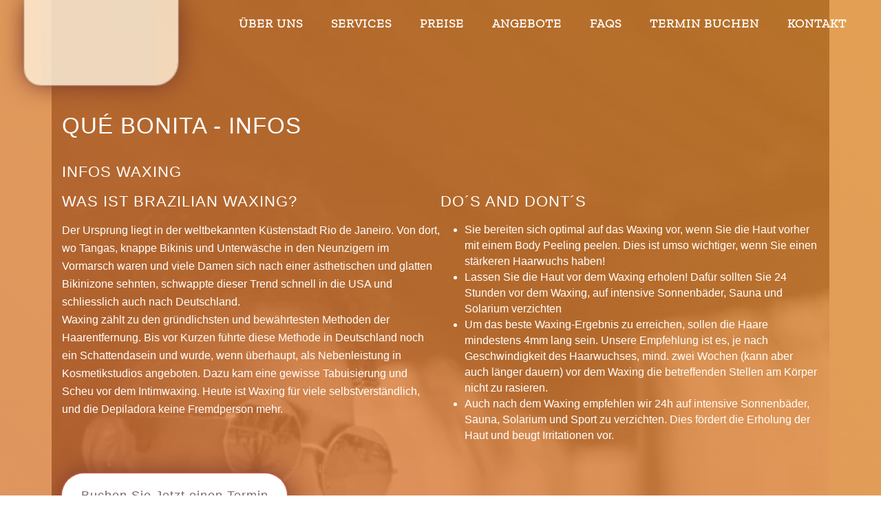

--- FILE ---
content_type: text/html; charset=UTF-8
request_url: https://www.quebonita-wax.de/infos/
body_size: 32496
content:
<!DOCTYPE html><html lang="de" prefix="og: https://ogp.me/ns#" ><head><script data-no-optimize="1">var litespeed_docref=sessionStorage.getItem("litespeed_docref");litespeed_docref&&(Object.defineProperty(document,"referrer",{get:function(){return litespeed_docref}}),sessionStorage.removeItem("litespeed_docref"));</script> <meta charset="UTF-8" /><meta name="viewport" content="width=device-width, initial-scale=1.0, minimum-scale=1.0, maximum-scale=1.0, user-scalable=0" /><meta http-equiv="X-UA-Compatible" content="IE=edge,chrome=1" /><meta name="format-detection" content="telephone=no"><script type="litespeed/javascript">var ajaxurl="https://www.quebonita-wax.de/wp-admin/admin-ajax.php"</script> <style>img:is([sizes="auto" i], [sizes^="auto," i]) { contain-intrinsic-size: 3000px 1500px }</style><style id="critical-path-css" type="text/css">body,html{width:100%;height:100%;margin:0;padding:0}.page-preloader{top:0;left:0;z-index:999;position:fixed;height:100%;width:100%;text-align:center}.preloader-preview-area{animation-delay:-.2s;top:50%;-ms-transform:translateY(100%);transform:translateY(100%);margin-top:10px;max-height:calc(50% - 20px);opacity:1;width:100%;text-align:center;position:absolute}.preloader-logo{max-width:90%;top:50%;-ms-transform:translateY(-100%);transform:translateY(-100%);margin:-10px auto 0 auto;max-height:calc(50% - 20px);opacity:1;position:relative}.ball-pulse>div{width:15px;height:15px;border-radius:100%;margin:2px;animation-fill-mode:both;display:inline-block;animation:ball-pulse .75s infinite cubic-bezier(.2,.68,.18,1.08)}.ball-pulse>div:nth-child(1){animation-delay:-.36s}.ball-pulse>div:nth-child(2){animation-delay:-.24s}.ball-pulse>div:nth-child(3){animation-delay:-.12s}@keyframes ball-pulse{0%{transform:scale(1);opacity:1}45%{transform:scale(.1);opacity:.7}80%{transform:scale(1);opacity:1}}.ball-clip-rotate-pulse{position:relative;-ms-transform:translateY(-15px) translateX(-10px);transform:translateY(-15px) translateX(-10px);display:inline-block}.ball-clip-rotate-pulse>div{animation-fill-mode:both;position:absolute;top:0;left:0;border-radius:100%}.ball-clip-rotate-pulse>div:first-child{height:36px;width:36px;top:7px;left:-7px;animation:ball-clip-rotate-pulse-scale 1s 0s cubic-bezier(.09,.57,.49,.9) infinite}.ball-clip-rotate-pulse>div:last-child{position:absolute;width:50px;height:50px;left:-16px;top:-2px;background:0 0;border:2px solid;animation:ball-clip-rotate-pulse-rotate 1s 0s cubic-bezier(.09,.57,.49,.9) infinite;animation-duration:1s}@keyframes ball-clip-rotate-pulse-rotate{0%{transform:rotate(0) scale(1)}50%{transform:rotate(180deg) scale(.6)}100%{transform:rotate(360deg) scale(1)}}@keyframes ball-clip-rotate-pulse-scale{30%{transform:scale(.3)}100%{transform:scale(1)}}@keyframes square-spin{25%{transform:perspective(100px) rotateX(180deg) rotateY(0)}50%{transform:perspective(100px) rotateX(180deg) rotateY(180deg)}75%{transform:perspective(100px) rotateX(0) rotateY(180deg)}100%{transform:perspective(100px) rotateX(0) rotateY(0)}}.square-spin{display:inline-block}.square-spin>div{animation-fill-mode:both;width:50px;height:50px;animation:square-spin 3s 0s cubic-bezier(.09,.57,.49,.9) infinite}.cube-transition{position:relative;-ms-transform:translate(-25px,-25px);transform:translate(-25px,-25px);display:inline-block}.cube-transition>div{animation-fill-mode:both;width:15px;height:15px;position:absolute;top:-5px;left:-5px;animation:cube-transition 1.6s 0s infinite ease-in-out}.cube-transition>div:last-child{animation-delay:-.8s}@keyframes cube-transition{25%{transform:translateX(50px) scale(.5) rotate(-90deg)}50%{transform:translate(50px,50px) rotate(-180deg)}75%{transform:translateY(50px) scale(.5) rotate(-270deg)}100%{transform:rotate(-360deg)}}.ball-scale>div{border-radius:100%;margin:2px;animation-fill-mode:both;display:inline-block;height:60px;width:60px;animation:ball-scale 1s 0s ease-in-out infinite}@keyframes ball-scale{0%{transform:scale(0)}100%{transform:scale(1);opacity:0}}.line-scale>div{animation-fill-mode:both;display:inline-block;width:5px;height:50px;border-radius:2px;margin:2px}.line-scale>div:nth-child(1){animation:line-scale 1s -.5s infinite cubic-bezier(.2,.68,.18,1.08)}.line-scale>div:nth-child(2){animation:line-scale 1s -.4s infinite cubic-bezier(.2,.68,.18,1.08)}.line-scale>div:nth-child(3){animation:line-scale 1s -.3s infinite cubic-bezier(.2,.68,.18,1.08)}.line-scale>div:nth-child(4){animation:line-scale 1s -.2s infinite cubic-bezier(.2,.68,.18,1.08)}.line-scale>div:nth-child(5){animation:line-scale 1s -.1s infinite cubic-bezier(.2,.68,.18,1.08)}@keyframes line-scale{0%{transform:scaley(1)}50%{transform:scaley(.4)}100%{transform:scaley(1)}}.ball-scale-multiple{position:relative;-ms-transform:translateY(30px);transform:translateY(30px);display:inline-block}.ball-scale-multiple>div{border-radius:100%;animation-fill-mode:both;margin:2px;position:absolute;left:-30px;top:0;opacity:0;margin:0;width:50px;height:50px;animation:ball-scale-multiple 1s 0s linear infinite}.ball-scale-multiple>div:nth-child(2){animation-delay:-.2s}.ball-scale-multiple>div:nth-child(3){animation-delay:-.2s}@keyframes ball-scale-multiple{0%{transform:scale(0);opacity:0}5%{opacity:1}100%{transform:scale(1);opacity:0}}.ball-pulse-sync{display:inline-block}.ball-pulse-sync>div{width:15px;height:15px;border-radius:100%;margin:2px;animation-fill-mode:both;display:inline-block}.ball-pulse-sync>div:nth-child(1){animation:ball-pulse-sync .6s -.21s infinite ease-in-out}.ball-pulse-sync>div:nth-child(2){animation:ball-pulse-sync .6s -.14s infinite ease-in-out}.ball-pulse-sync>div:nth-child(3){animation:ball-pulse-sync .6s -70ms infinite ease-in-out}@keyframes ball-pulse-sync{33%{transform:translateY(10px)}66%{transform:translateY(-10px)}100%{transform:translateY(0)}}.transparent-circle{display:inline-block;border-top:.5em solid rgba(255,255,255,.2);border-right:.5em solid rgba(255,255,255,.2);border-bottom:.5em solid rgba(255,255,255,.2);border-left:.5em solid #fff;transform:translateZ(0);animation:transparent-circle 1.1s infinite linear;width:50px;height:50px;border-radius:50%}.transparent-circle:after{border-radius:50%;width:10em;height:10em}@keyframes transparent-circle{0%{transform:rotate(0)}100%{transform:rotate(360deg)}}.ball-spin-fade-loader{position:relative;top:-10px;left:-10px;display:inline-block}.ball-spin-fade-loader>div{width:15px;height:15px;border-radius:100%;margin:2px;animation-fill-mode:both;position:absolute;animation:ball-spin-fade-loader 1s infinite linear}.ball-spin-fade-loader>div:nth-child(1){top:25px;left:0;animation-delay:-.84s;-webkit-animation-delay:-.84s}.ball-spin-fade-loader>div:nth-child(2){top:17.05px;left:17.05px;animation-delay:-.72s;-webkit-animation-delay:-.72s}.ball-spin-fade-loader>div:nth-child(3){top:0;left:25px;animation-delay:-.6s;-webkit-animation-delay:-.6s}.ball-spin-fade-loader>div:nth-child(4){top:-17.05px;left:17.05px;animation-delay:-.48s;-webkit-animation-delay:-.48s}.ball-spin-fade-loader>div:nth-child(5){top:-25px;left:0;animation-delay:-.36s;-webkit-animation-delay:-.36s}.ball-spin-fade-loader>div:nth-child(6){top:-17.05px;left:-17.05px;animation-delay:-.24s;-webkit-animation-delay:-.24s}.ball-spin-fade-loader>div:nth-child(7){top:0;left:-25px;animation-delay:-.12s;-webkit-animation-delay:-.12s}.ball-spin-fade-loader>div:nth-child(8){top:17.05px;left:-17.05px;animation-delay:0s;-webkit-animation-delay:0s}@keyframes ball-spin-fade-loader{50%{opacity:.3;transform:scale(.4)}100%{opacity:1;transform:scale(1)}}</style><title>Qué Bonita - Infos - QuéBonita</title><meta name="description" content="Qué Bonita - Infos - QuéBonita | Herzlich Willkommen bei Qué Bonita. Erhalten Sie hier Informationen über Uns. Wir freuen Uns auf Sie."/><meta name="robots" content="index, follow, max-snippet:-1, max-video-preview:-1, max-image-preview:large"/><link rel="canonical" href="https://www.quebonita-wax.de/infos/" /><meta property="og:locale" content="de_DE" /><meta property="og:type" content="article" /><meta property="og:title" content="Qué Bonita - Infos - QuéBonita" /><meta property="og:description" content="Qué Bonita - Infos - QuéBonita | Herzlich Willkommen bei Qué Bonita. Erhalten Sie hier Informationen über Uns. Wir freuen Uns auf Sie." /><meta property="og:url" content="https://www.quebonita-wax.de/infos/" /><meta property="og:site_name" content="QuéBonita" /><meta property="og:updated_time" content="2025-03-05T09:15:06+01:00" /><meta property="article:published_time" content="2018-09-20T14:43:33+02:00" /><meta property="article:modified_time" content="2025-03-05T09:15:06+01:00" /><meta name="twitter:card" content="summary_large_image" /><meta name="twitter:title" content="Qué Bonita - Infos - QuéBonita" /><meta name="twitter:description" content="Qué Bonita - Infos - QuéBonita | Herzlich Willkommen bei Qué Bonita. Erhalten Sie hier Informationen über Uns. Wir freuen Uns auf Sie." /><meta name="twitter:label1" content="Lesedauer" /><meta name="twitter:data1" content="7 Minuten" /> <script type="application/ld+json" class="rank-math-schema-pro">{"@context":"https://schema.org","@graph":[{"@type":["Person","Organization"],"@id":"https://www.quebonita-wax.de/#person","name":"Qu\u00e9Bonita"},{"@type":"WebSite","@id":"https://www.quebonita-wax.de/#website","url":"https://www.quebonita-wax.de","name":"Qu\u00e9Bonita","publisher":{"@id":"https://www.quebonita-wax.de/#person"},"inLanguage":"de"},{"@type":"WebPage","@id":"https://www.quebonita-wax.de/infos/#webpage","url":"https://www.quebonita-wax.de/infos/","name":"Qu\u00e9 Bonita - Infos - Qu\u00e9Bonita","datePublished":"2018-09-20T14:43:33+02:00","dateModified":"2025-03-05T09:15:06+01:00","isPartOf":{"@id":"https://www.quebonita-wax.de/#website"},"inLanguage":"de"},{"@type":"Person","@id":"https://www.quebonita-wax.de/author/stml-admin/","name":"stml.admin","url":"https://www.quebonita-wax.de/author/stml-admin/","image":{"@type":"ImageObject","@id":"https://www.quebonita-wax.de/wp-content/litespeed/avatar/69a83218e3824713c4db9acd64b80017.jpg?ver=1763570941","url":"https://www.quebonita-wax.de/wp-content/litespeed/avatar/69a83218e3824713c4db9acd64b80017.jpg?ver=1763570941","caption":"stml.admin","inLanguage":"de"}},{"@type":"Article","headline":"Qu\u00e9 Bonita - Infos - Qu\u00e9Bonita","keywords":"Qu\u00e9 Bonita - Infos,Infos Qu\u00e9 Bonita,Qu\u00e9 Bonita Infos","datePublished":"2018-09-20T14:43:33+02:00","dateModified":"2025-03-05T09:15:06+01:00","author":{"@id":"https://www.quebonita-wax.de/author/stml-admin/","name":"stml.admin"},"publisher":{"@id":"https://www.quebonita-wax.de/#person"},"description":"Qu\u00e9 Bonita - Infos - Qu\u00e9Bonita | Herzlich Willkommen bei Qu\u00e9 Bonita. Erhalten Sie hier Informationen \u00fcber Uns. Wir freuen Uns auf Sie.","name":"Qu\u00e9 Bonita - Infos - Qu\u00e9Bonita","@id":"https://www.quebonita-wax.de/infos/#richSnippet","isPartOf":{"@id":"https://www.quebonita-wax.de/infos/#webpage"},"inLanguage":"de","mainEntityOfPage":{"@id":"https://www.quebonita-wax.de/infos/#webpage"}}]}</script> <link rel="shortcut icon" href="https://www.quebonita-wax.de/wp-content/uploads/2018/09/que-bonita-favicon.png"  /> <script type="litespeed/javascript">window.abb={};php={};window.PHP={};PHP.ajax="https://www.quebonita-wax.de/wp-admin/admin-ajax.php";PHP.wp_p_id="157";var mk_header_parallax,mk_banner_parallax,mk_page_parallax,mk_footer_parallax,mk_body_parallax;var mk_images_dir="https://www.quebonita-wax.de/wp-content/themes/jupiter/assets/images",mk_theme_js_path="https://www.quebonita-wax.de/wp-content/themes/jupiter/assets/js",mk_theme_dir="https://www.quebonita-wax.de/wp-content/themes/jupiter",mk_captcha_placeholder="Captcha eingeben",mk_captcha_invalid_txt="Ungültig. Versuchen Sie es erneut.",mk_captcha_correct_txt="Captcha richtig.",mk_responsive_nav_width=1140,mk_vertical_header_back="Zurück",mk_vertical_header_anim="1",mk_check_rtl=!0,mk_grid_width=1140,mk_ajax_search_option="disable",mk_preloader_bg_color="#fff",mk_accent_color="#cf6755",mk_go_to_top="true",mk_smooth_scroll="true",mk_preloader_bar_color="#cf6755",mk_preloader_logo="";var mk_header_parallax=!1,mk_banner_parallax=!1,mk_footer_parallax=!1,mk_body_parallax=!1,mk_no_more_posts="Keine weiteren Beiträge",mk_typekit_id="",mk_google_fonts=[],mk_global_lazyload=!0</script><style id="litespeed-ccss">body,html{width:100%;height:100%;margin:0;padding:0}ul{box-sizing:border-box}:root{--wp--preset--font-size--normal:16px;--wp--preset--font-size--huge:42px}body{--wp--preset--color--black:#000;--wp--preset--color--cyan-bluish-gray:#abb8c3;--wp--preset--color--white:#fff;--wp--preset--color--pale-pink:#f78da7;--wp--preset--color--vivid-red:#cf2e2e;--wp--preset--color--luminous-vivid-orange:#ff6900;--wp--preset--color--luminous-vivid-amber:#fcb900;--wp--preset--color--light-green-cyan:#7bdcb5;--wp--preset--color--vivid-green-cyan:#00d084;--wp--preset--color--pale-cyan-blue:#8ed1fc;--wp--preset--color--vivid-cyan-blue:#0693e3;--wp--preset--color--vivid-purple:#9b51e0;--wp--preset--gradient--vivid-cyan-blue-to-vivid-purple:linear-gradient(135deg,rgba(6,147,227,1) 0%,#9b51e0 100%);--wp--preset--gradient--light-green-cyan-to-vivid-green-cyan:linear-gradient(135deg,#7adcb4 0%,#00d082 100%);--wp--preset--gradient--luminous-vivid-amber-to-luminous-vivid-orange:linear-gradient(135deg,rgba(252,185,0,1) 0%,rgba(255,105,0,1) 100%);--wp--preset--gradient--luminous-vivid-orange-to-vivid-red:linear-gradient(135deg,rgba(255,105,0,1) 0%,#cf2e2e 100%);--wp--preset--gradient--very-light-gray-to-cyan-bluish-gray:linear-gradient(135deg,#eee 0%,#a9b8c3 100%);--wp--preset--gradient--cool-to-warm-spectrum:linear-gradient(135deg,#4aeadc 0%,#9778d1 20%,#cf2aba 40%,#ee2c82 60%,#fb6962 80%,#fef84c 100%);--wp--preset--gradient--blush-light-purple:linear-gradient(135deg,#ffceec 0%,#9896f0 100%);--wp--preset--gradient--blush-bordeaux:linear-gradient(135deg,#fecda5 0%,#fe2d2d 50%,#6b003e 100%);--wp--preset--gradient--luminous-dusk:linear-gradient(135deg,#ffcb70 0%,#c751c0 50%,#4158d0 100%);--wp--preset--gradient--pale-ocean:linear-gradient(135deg,#fff5cb 0%,#b6e3d4 50%,#33a7b5 100%);--wp--preset--gradient--electric-grass:linear-gradient(135deg,#caf880 0%,#71ce7e 100%);--wp--preset--gradient--midnight:linear-gradient(135deg,#020381 0%,#2874fc 100%);--wp--preset--font-size--small:13px;--wp--preset--font-size--medium:20px;--wp--preset--font-size--large:36px;--wp--preset--font-size--x-large:42px;--wp--preset--spacing--20:.44rem;--wp--preset--spacing--30:.67rem;--wp--preset--spacing--40:1rem;--wp--preset--spacing--50:1.5rem;--wp--preset--spacing--60:2.25rem;--wp--preset--spacing--70:3.38rem;--wp--preset--spacing--80:5.06rem;--wp--preset--shadow--natural:6px 6px 9px rgba(0,0,0,.2);--wp--preset--shadow--deep:12px 12px 50px rgba(0,0,0,.4);--wp--preset--shadow--sharp:6px 6px 0px rgba(0,0,0,.2);--wp--preset--shadow--outlined:6px 6px 0px -3px rgba(255,255,255,1),6px 6px rgba(0,0,0,1);--wp--preset--shadow--crisp:6px 6px 0px rgba(0,0,0,1)}a,body,div,fieldset,header,html,i,img,label,legend,li,nav,p,span,strong,table,tbody,td,th,tr,ul{margin:0;padding:0;border:0;vertical-align:baseline;font-size:100%}header,nav{display:block}html{font-size:100%;-webkit-font-smoothing:antialiased;-webkit-text-size-adjust:100%;-ms-text-size-adjust:100%}body{position:relative;-webkit-text-size-adjust:100%;-webkit-font-smoothing:antialiased}.mk-page-section img,.vc_row-fluid img{max-width:100%;width:auto;height:auto;border:0;vertical-align:middle;-ms-interpolation-mode:bicubic}button,input{margin:0;vertical-align:middle;font-size:100%}button,input{line-height:normal;border-radius:0}button::-moz-focus-inner,input::-moz-focus-inner{padding:0;border:0}button{-webkit-appearance:button}a{color:#777}p{margin-bottom:30px}ul{list-style:none}table{border-spacing:0;border-collapse:collapse}strong,th{font-weight:700}fieldset,p,table,ul{margin-bottom:20px}a{text-decoration:none}a,p{-ms-word-wrap:break-word;word-wrap:break-word}a:link,a:visited{outline:0 none;text-decoration:none}.align-left{text-align:left}.clearboth{display:block;visibility:hidden;clear:both;overflow:hidden;width:0;height:0}.clearboth:after{display:block;visibility:hidden;clear:both;width:0;height:0;content:' ';font-size:0;line-height:0}.clearfix{display:block;clear:both}.clearfix:after,.clearfix:before{content:" ";display:table}ul{margin-bottom:1em;margin-left:1.5em;list-style-type:disc}ul li{margin-left:.85em}ul ul{list-style-type:square}ul ul{margin-bottom:0}fieldset{padding:1em;border:1px solid #ddd}legend{padding:0 .8em;font-weight:700;font-size:1.2em}h1,h2,h4{margin:0 0 .8em;font-weight:400;line-height:1.3em;-ms-word-wrap:break-word;word-wrap:break-word;text-transform:none}h1{font-size:36px;margin-bottom:16px}h2{font-size:30px;margin-bottom:14px}h4{font-size:24px;margin-bottom:9px}.mk-background-stretch{background-size:cover;-webkit-background-size:cover;-moz-background-size:cover}.text-right{text-align:right}.text-center{text-align:center}.mk-header{z-index:301}.mk-header .mk-header-bg{z-index:1}.mk-header .fit-logo-img a{z-index:30}.mk-header .mk-header-inner{z-index:300}.mk-header-holder{z-index:200}.mk-header-right{z-index:20}.mk-header-nav-container{z-index:30}.mk-go-top{z-index:300}#theme-page{z-index:11}.main-navigation-ul>li.menu-item ul.sub-menu:after{z-index:10}.mk-nav-responsive-link{z-index:12}.mk-responsive-nav{z-index:20}#mk-theme-container{z-index:200}#mk-theme-container,.master-holder div,.page-section-content,.theme-page-wrapper,:after,:before{box-sizing:border-box}.mk-grid{width:100%;margin:0 auto}.mk-grid:after{content:"";display:table;clear:both}@media handheld,only screen and (max-width:768px){.mk-grid{width:100%}}.theme-page-wrapper:not(.full-width-layout) .vc_inner.vc_row{margin-left:0!important;margin-right:0!important}.mk-nav-responsive-link{-webkit-perspective:1000}.mk-header{width:100%;position:relative}.mk-header .mk-header-bg{position:absolute;left:0;top:0;width:100%;height:100%}.mk-header .mk-header-inner{position:relative;width:100%}.mk-header:not(.header-style-4) .header-logo{top:0;position:absolute}.header-logo{display:block;width:100%}.header-logo img{top:50%;position:absolute;-ms-transform:translate(0,-50%)!important;transform:translate(0,-50%)!important;ms-transform:translate(0,-50%)!important}.fit-logo-img a{display:inline-block;height:100%;position:relative}.fit-logo-img a img{display:block;height:auto;max-height:100%;max-width:none}@media handheld,only screen and (max-width:780px){.header-logo a img{max-width:200px}}@media handheld,only screen and (max-width:400px){.header-logo a img{max-width:160px}}.mk-header-holder{width:100%;position:absolute}.sticky-style-fixed.header-style-1 .mk-header-holder{position:fixed;top:0;-webkit-backface-visibility:hidden;backface-visibility:hidden;-ms-perspective:1000;perspective:1000;-ms-transform:translateZ(0);transform:translateZ(0)}.header-style-1 .logo-has-sticky .mk-sticky-logo{opacity:0}.mk-desktop-logo.light-logo{display:none}.mk-desktop-logo.dark-logo{display:block}#mk-boxed-layout{position:relative;z-index:0}.mk-header-right{position:absolute;right:10px;top:0}.mk-header-nav-container{line-height:4px;display:block;position:relative;margin:0 auto}@media handheld,only screen and (max-width:1140px){.mk-header .mk-header-nav-container{width:100%!important}}.header-style-1.header-align-left .mk-header-nav-container{text-align:right;float:right;margin-right:30px}.header-style-1.header-align-left .mk-header-right{display:none}.header-style-1.header-align-left .header-logo{float:left;left:0}.header-style-1.header-align-left .header-logo a{margin-left:20px;float:left}.header-style-1.header-align-left .mk-nav-responsive-link{float:right;right:20px}#mk-theme-container{position:relative;left:0}body:not(.mk-boxed-enabled):not(.rtl) .sticky-style-fixed.header-style-1 .mk-header-holder{right:0}.mk-go-top{background-color:#ccc;background-color:rgba(0,0,0,.2);display:block;position:fixed;bottom:15px;width:45px;height:45px;text-align:center;-webkit-backface-visibility:hidden;backface-visibility:hidden;-ms-perspective:1000;perspective:1000;-ms-transform:translateZ(0);transform:translateZ(0);right:-60px;opacity:0}.mk-go-top svg{position:absolute;top:15px;left:15px;fill:#fff;height:16px;width:16px}#theme-page{padding:0;margin:0;min-height:200px;height:auto;position:relative}#theme-page .theme-page-wrapper{margin:20px auto}#theme-page .theme-page-wrapper.no-padding{margin-top:0!important;margin-bottom:0!important}#theme-page .theme-page-wrapper .theme-content{padding:30px 20px}#theme-page .theme-page-wrapper .theme-content.no-padding{padding-bottom:0!important;padding-top:0!important}.master-holder-bg-holder{position:absolute;top:0;left:0;height:100%;width:100%;overflow:hidden;z-index:-1}.master-holder-bg{position:absolute;top:0;left:0;height:100%;width:100%;z-index:-1;perspective:1000;transform:translateZ(0)}@media handheld,only screen and (max-width:768px){#theme-page{padding:0!important}.theme-page-wrapper:not(.full-width-layout){margin:0 auto 0!important}}@media handheld,only screen and (max-width:780px){.mk-header-right{display:none!important}}.mk-main-navigation{display:inline-block;text-align:center;margin:0 auto}.main-navigation-ul,.main-navigation-ul li.menu-item,.main-navigation-ul ul.sub-menu{margin:0;padding:0}.main-navigation-ul li.no-mega-menu ul.sub-menu{position:absolute;top:100%;right:0;padding:8px 0}.main-navigation-ul li>.sub-menu{display:none}.main-navigation-ul>li.menu-item{float:left}.main-navigation-ul>li.menu-item>a.menu-item-link{display:inline-block;text-align:center;text-decoration:none;font-weight:700;font-size:13px;position:relative;box-sizing:border-box;padding-top:2px}.menu-hover-style-4 .main-navigation-ul>li.menu-item>a.menu-item-link{margin-left:1px}.main-navigation-ul>li.no-mega-menu ul.sub-menu li.menu-item{line-height:1}.main-navigation-ul>li.no-mega-menu ul.sub-menu li.menu-item a.menu-item-link{display:block;position:relative;font-size:12px;line-height:18px;text-align:left;float:none;margin:0;padding:10px 20px;text-transform:capitalize;font-weight:400;letter-spacing:1px}.main-navigation-ul>li.menu-item ul.sub-menu:after{height:2px;content:"";display:block;position:absolute;top:0;left:0;right:0}.main-navigation-ul li.menu-item{position:relative;display:block;list-style-type:none}.main-navigation-ul>li.menu-item{display:inline-block}.main-navigation-ul a.menu-item-link{display:block;text-decoration:none;white-space:normal}.main-navigation-ul li.menu-item.has-mega-menu{position:static}.mk-nav-responsive-link{display:none;position:absolute;top:50%;margin-top:-18px;line-height:8px;padding:10px}.mk-responsive-nav{width:100%}.mk-responsive-nav>li>ul{display:none;border-top:1px solid rgba(128,128,128,.2)}.mk-responsive-nav>li{border-bottom:1px solid rgba(128,128,128,.2)}.mk-responsive-nav .mk-nav-arrow{position:absolute;right:0;top:0;text-align:center;filter:alpha(opacity=@opacity*100);-moz-opacity:70;-khtml-opacity:70;opacity:70;opacity:.7;width:70px;height:44px;line-height:50px}.mk-responsive-nav .mk-nav-arrow svg{height:14px}.mk-responsive-wrap{position:relative;width:100%;display:none;z-index:20;height:100%}.mk-responsive-nav{border-bottom:1px solid rgba(255,255,255,.1);position:relative;width:100%;margin:0;padding:0}.mk-responsive-nav li{display:block;margin:0;position:relative}.mk-responsive-nav li a{border-top:1px solid rgba(255,255,255,.1);display:block;padding:15px 20px;text-align:left;text-transform:uppercase;text-decoration:none;font-weight:700;font-size:13px;line-height:1}.mk-responsive-nav li ul{margin:0;padding:0;display:none}.mk-responsive-nav li ul li a{font-size:13px;line-height:13px;margin:0;padding:12px 15px;text-align:left;text-transform:none;font-weight:400}.mk-css-icon-menu{width:18px;height:18px;transform:translateZ(0)}.mk-css-icon-menu div{height:3px;margin-bottom:3px;border-radius:3px;display:block;position:relative}table{text-align:left;border-collapse:collapse;width:100%;padding:0;margin:0;overflow:hidden;margin-bottom:30px}table th{text-align:center;padding:18px 12px;font-weight:700;text-transform:uppercase;font-size:14px}table td{text-align:center;padding:12px}.text-right{text-align:right}.text-center{text-align:center}body{background-color:#fff}.mk-header-bg{background-color:}.master-holder-bg{background-color:}#mk-boxed-layout{-webkit-box-shadow:0 0 0px rgba(0,0,0,0);-moz-box-shadow:0 0 0px rgba(0,0,0,0);box-shadow:0 0 0px rgba(0,0,0,0)}body{font-family:Arial,Helvetica,sans-serif}.clearfix:after,.clearfix:before{content:" ";display:table}.clearfix:after{clear:both}.BorlabsCookie *{box-sizing:border-box}.BorlabsCookie *:before,.BorlabsCookie *:after{box-sizing:inherit}.BorlabsCookie * div,.BorlabsCookie * span,.BorlabsCookie * p,.BorlabsCookie * a,.BorlabsCookie * img,.BorlabsCookie * ul,.BorlabsCookie * li,.BorlabsCookie * fieldset,.BorlabsCookie * label,.BorlabsCookie * legend{margin:0;padding:0;border:0;color:inherit;vertical-align:baseline;font-family:inherit;font-size:inherit;font-style:initial;font-weight:initial;letter-spacing:initial;line-height:initial;text-decoration:initial;text-transform:initial;word-spacing:initial}.borlabs-hide{display:none}.BorlabsCookie .text-center{text-align:center!important}.BorlabsCookie .text-right{text-align:right!important}.BorlabsCookie .sr-only{position:absolute;width:1px;height:1px;padding:0;margin:-1px;overflow:hidden;clip:rect(0,0,0,0);white-space:nowrap;border:0}.BorlabsCookie .container{width:100%;padding-right:15px;padding-left:15px;margin-right:auto;margin-left:auto}@media (min-width:576px){.BorlabsCookie .container{max-width:540px}}@media (min-width:768px){.BorlabsCookie .container{max-width:720px}}@media (min-width:992px){.BorlabsCookie .container{max-width:960px}}@media (min-width:1200px){.BorlabsCookie .container{max-width:1140px}}.BorlabsCookie .row{display:flex;flex-wrap:wrap;margin-right:-15px;margin-left:-15px}.BorlabsCookie .no-gutters{margin-right:0;margin-left:0}.BorlabsCookie .no-gutters>[class*=col-]{padding-right:0;padding-left:0}.BorlabsCookie .col-sm-7,.BorlabsCookie .col-sm-5,.BorlabsCookie .col-12{position:relative;width:100%;min-height:1px;padding-right:15px;padding-left:15px}.BorlabsCookie .col-12{flex:0 0 100%;max-width:100%}@media (min-width:576px){.BorlabsCookie .col-sm-5{flex:0 0 41.66666667%;max-width:41.66666667%}.BorlabsCookie .col-sm-7{flex:0 0 58.33333333%;max-width:58.33333333%}}.BorlabsCookie .d-block{display:block!important}.BorlabsCookie .d-flex{display:flex!important}.BorlabsCookie .flex-row{flex-direction:row!important}.BorlabsCookie .flex-fill{flex:1 1 auto!important}.BorlabsCookie .justify-content-between{justify-content:space-between!important}.BorlabsCookie .align-items-center{align-items:center!important}.BorlabsCookie .w-25{width:25%!important}.BorlabsCookie .w-75{width:75%!important}.BorlabsCookie ._brlbs-checkbox{color:inherit;display:block;padding-left:2em;position:relative}.BorlabsCookie ._brlbs-checkbox input{position:absolute;opacity:0!important;width:auto;z-index:-1}.BorlabsCookie ._brlbs-checkbox input:checked~._brlbs-checkbox-indicator:after{opacity:1}.BorlabsCookie ._brlbs-checkbox input:disabled~._brlbs-checkbox-indicator:after{opacity:1}.BorlabsCookie ._brlbs-checkbox ._brlbs-checkbox-indicator{border-style:solid;border-width:2px;padding:0!important;position:absolute;left:0;top:0;height:20px;width:20px}.BorlabsCookie ._brlbs-checkbox ._brlbs-checkbox-indicator:after{content:"";border-style:solid;border-width:0 2px 2px 0;border-radius:1px;position:absolute;left:5px;top:1px;height:11px;width:6px;transform:rotate(45deg);opacity:0}.BorlabsCookie ._brlbs-btn-switch{position:relative;display:inline-block;margin:0;width:50px;height:26px;vertical-align:middle}.BorlabsCookie ._brlbs-btn-switch input{opacity:0;width:0;height:0}.BorlabsCookie ._brlbs-btn-switch input:checked+._brlbs-slider{background-color:#2295f3}.BorlabsCookie ._brlbs-btn-switch input:checked+._brlbs-slider:before{transform:translateX(24px)}.BorlabsCookie ._brlbs-btn-switch ._brlbs-slider{position:absolute;top:0;left:0;right:0;bottom:0;background-color:#bbc0c7}.BorlabsCookie ._brlbs-btn-switch ._brlbs-slider:before{position:absolute;content:"";height:18px;width:18px;left:4px;bottom:4px;background-color:#fff}.BorlabsCookie ._brlbs-btn-switch-status{position:absolute;top:50%;right:calc(100% + 6px);transform:translateY(-50%)}.BorlabsCookie ._brlbs-btn-switch--textRight ._brlbs-btn-switch-status{right:auto;left:calc(100% + 6px)}.BorlabsCookie ._brlbs-btn-switch-status:before{content:attr(data-inactive);white-space:nowrap}.BorlabsCookie ._brlbs-btn-switch>input:checked~._brlbs-btn-switch-status:before{content:attr(data-active)}#BorlabsCookieBox a{font-size:inherit;font-style:inherit;font-weight:inherit;letter-spacing:inherit;line-height:inherit;text-decoration:inherit;text-transform:inherit;word-spacing:inherit}#BorlabsCookieBox .container{background:inherit;display:block;float:none;padding-left:15px;padding-right:15px;margin-left:auto;margin-right:auto;min-height:auto;position:inherit}#BorlabsCookieBox ._brlbs-box .container{overflow:auto!important;width:auto!important}#BorlabsCookieBox .container:before{display:initial}#BorlabsCookieBox .container:after{content:" ";display:block;height:2px}#BorlabsCookieBox .container .row{background:inherit;color:inherit;display:flex;min-width:1px;width:auto;max-width:none}#BorlabsCookieBox .container .row.no-gutters{margin-left:0;margin-right:0}#BorlabsCookieBox .container .row:before,#BorlabsCookieBox .container .row:after{display:initial}#BorlabsCookieBox .bcac-item{margin:.5em 0;padding:.5em}#BorlabsCookieBox .bcac-item ._brlbs-h4{font-size:1.25em;margin:0 0 .25em}#BorlabsCookieBox .bcac-item p{font-size:.875em}#BorlabsCookieBox .bcac-item p,#BorlabsCookieBox .bcac-item span{color:inherit}#BorlabsCookieBox>div{display:none}#BorlabsCookieBox>div:not(._brlbs-block-content){position:absolute;width:100%;z-index:999999}#BorlabsCookieBox>div:not(._brlbs-block-content).middle-center{top:50%}#BorlabsCookieBox ._brlbs-h3{background:inherit;color:inherit;font-family:inherit;font-size:1.625em;line-height:1.125em;word-break:break-all}#BorlabsCookieBox ul{display:flex;flex-flow:wrap;justify-content:center;list-style:none;margin:.9375em 0;padding:0}#BorlabsCookieBox ul li{color:inherit;font-family:inherit;font-size:1em;line-height:1.25em;list-style:none;margin:0 .9375em .375em 0}#BorlabsCookieBox ul li:last-child{margin:0}#BorlabsCookieBox ul li:before{content:"●";margin:0 4px 0 0}#BorlabsCookieBox p{color:inherit;font-family:inherit;font-size:1em;line-height:1.4em;margin:.9375em 0}#BorlabsCookieBox p:last-child{margin:0}#BorlabsCookieBox p ._brlbs-paragraph:last-child{margin-bottom:0}#BorlabsCookieBox ._brlbs-flex-center{display:flex;align-items:center;justify-content:center}#BorlabsCookieBox ._brlbs-accept{font-family:inherit;text-align:center}#BorlabsCookieBox ._brlbs-branding{font-family:inherit;font-size:.75em;margin:0}#BorlabsCookieBox ._brlbs-btn{display:inline-block;font-family:inherit;font-size:1.25em;padding:.75em 2em;text-decoration:none}#BorlabsCookieBox ._brlbs-paragraph{display:block;margin-bottom:.6em}#BorlabsCookieBox ._brlbs-paragraph._brlbs-text-technology{display:inline}#BorlabsCookieBox ._brlbs-paragraph._brlbs-text-personal-data{display:inline}#BorlabsCookieBox ._brlbs-paragraph._brlbs-text-more-information{display:inline}#BorlabsCookieBox ._brlbs-paragraph._brlbs-text-revoke{display:inline}#BorlabsCookieBox .cookie-logo{height:auto;max-width:48px;padding:0 8px 0 0;vertical-align:middle;width:100%}#BorlabsCookieBox ._brlbs-legal{font-family:inherit;font-size:.75em;text-align:center}#BorlabsCookieBox ._brlbs-refuse{font-family:inherit;font-size:.75em;text-align:center}#BorlabsCookieBox ._brlbs-refuse a{color:inherit}#BorlabsCookieBox ._brlbs-manage-btn{font-family:inherit;text-align:center}#BorlabsCookieBox ._brlbs-manage-btn a{font-size:1.25em;color:inherit}#BorlabsCookieBox .middle-center{align-items:center;justify-content:center}#BorlabsCookieBox ._brlbs-box{box-shadow:0 4px 8px rgba(0,0,0,.2);padding:15px 0;max-height:100vh;overflow:auto}#BorlabsCookieBox ._brlbs-box-wrap{display:block;max-width:550px;width:100%;z-index:1000000}#BorlabsCookieBox ._brlbs-box ._brlbs-separator:before{content:"|";display:inline-block;margin:0 2px}#BorlabsCookieBox .cookie-preference .container.not-visible{height:0}#BorlabsCookieBox .cookie-preference table{margin:1em 0 0;width:100%}#BorlabsCookieBox .cookie-preference table tr td,#BorlabsCookieBox .cookie-preference table tr th{border-bottom:1px solid}#BorlabsCookieBox .cookie-preference table tr:last-child td,#BorlabsCookieBox .cookie-preference table tr:last-child th{border-bottom:0}#BorlabsCookieBox .cookie-preference table th{text-align:left;width:40%}#BorlabsCookieBox .cookie-preference table td{text-align:left}#BorlabsCookieBox .cookie-preference table td,#BorlabsCookieBox .cookie-preference table th{font-size:.875em;padding:.25em .5em}#BorlabsCookieBox .cookie-preference ._brlbs-accept{text-align:left}#BorlabsCookieBox .cookie-preference ._brlbs-btn{font-size:1em;margin:0 0 .9375em;padding:.75em 1.5em}#BorlabsCookieBox .cookie-preference ._brlbs-legal{text-align:right}#BorlabsCookieBox .cookie-preference ._brlbs-pp-url{overflow:hidden;text-overflow:ellipsis;width:100%;max-width:0}#BorlabsCookieBox .cookie-preference ._brlbs-refuse{margin:0 0 .9375em;text-align:right}#BorlabsCookieBox .cookie-preference ._brlbs-separator:before{content:"|";display:inline-block;margin:0 2px}#BorlabsCookieBox ._brlbs-box-advanced ul{justify-content:space-between}#BorlabsCookieBox ._brlbs-box-advanced ul li{line-height:1.375em;margin:0 .9375em .875em 0}#BorlabsCookieBox ._brlbs-box-advanced ul li:before{content:"";margin:0}#CookieBoxTextDescription{overflow:auto;max-height:50vh}#CookiePrefDescription{overflow:auto;max-height:40vh}@media (max-width:767px){#BorlabsCookieBox ._brlbs-box{max-height:85vh}#BorlabsCookieBox .cookie-preference ._brlbs-accept,#BorlabsCookieBox .cookie-preference ._brlbs-refuse{text-align:center}}#BorlabsCookieBox *{font-family:inherit}#BorlabsCookieBox ._brlbs-box-advanced ul{justify-content:space-between}#BorlabsCookieBox ._brlbs-box{background:#fff;border-radius:4px;color:#555;font-size:14px}#BorlabsCookieBox a{color:#0063e3}#BorlabsCookieBox ._brlbs-btn{background:#000;border-radius:4px;color:#fff}#BorlabsCookieBox ._brlbs-manage-btn a{background:#000;border-radius:4px;color:#fff}#BorlabsCookieBox ._brlbs-btn-accept-all{background:#000;border-radius:4px;color:#fff}#BorlabsCookieBox ._brlbs-btn-accept-all{background:#000;border-radius:4px;color:#fff}#BorlabsCookieBox ._brlbs-legal{color:#555}#BorlabsCookieBox ._brlbs-legal a{color:inherit}#BorlabsCookieBox ._brlbs-branding{color:#000}#BorlabsCookieBox ._brlbs-refuse{color:#555}#BorlabsCookieBox ul li:before{color:#000}#BorlabsCookieBox .cookie-box ._brlbs-btn{width:100%}.BorlabsCookie ._brlbs-btn-switch ._brlbs-slider{background-color:#bdc1c8}.BorlabsCookie ._brlbs-btn-switch input:checked+._brlbs-slider{background-color:#0063e3}.BorlabsCookie ._brlbs-btn-switch ._brlbs-slider:before{background-color:#fff}.BorlabsCookie ._brlbs-btn-switch input:checked+._brlbs-slider:before{background-color:#fff}.BorlabsCookie ._brlbs-checkbox ._brlbs-checkbox-indicator{background-color:#fff;border-color:#a72828;border-radius:4px}.BorlabsCookie ._brlbs-checkbox input:checked~._brlbs-checkbox-indicator{background-color:#0063e3;border-color:#0063e3}.BorlabsCookie ._brlbs-checkbox input:checked~._brlbs-checkbox-indicator:after{border-color:#fff}.BorlabsCookie ._brlbs-checkbox input:disabled~._brlbs-checkbox-indicator{background-color:#e6e6e6;border-color:#e6e6e6}.BorlabsCookie ._brlbs-checkbox input:disabled~._brlbs-checkbox-indicator:after{border-color:#999}#BorlabsCookieBox .bcac-item{background-color:#f7f7f7;border-radius:0;color:#555}#BorlabsCookieBox .cookie-preference table{background-color:#fff;border-radius:0;color:#555}#BorlabsCookieBox .cookie-preference table{background-color:#fff;border-radius:0;color:#555}#BorlabsCookieBox .cookie-preference table tr td,#BorlabsCookieBox .cookie-preference table tr th{background-color:#fff;border-color:#eee}.BorlabsCookie ._brlbs-btn-switch ._brlbs-slider{border-radius:34px}.BorlabsCookie ._brlbs-btn-switch ._brlbs-slider:before{border-radius:50%}.vc_clearfix:after,.vc_column-inner:after,.vc_row:after{clear:both}.vc_row:after,.vc_row:before{content:" ";display:table}.vc_column_container{width:100%}.vc_row{margin-left:-15px;margin-right:-15px}.vc_col-sm-12,.vc_col-sm-4,.vc_col-sm-6,.vc_col-sm-8{position:relative;min-height:1px;padding-left:15px;padding-right:15px;box-sizing:border-box}@media (min-width:768px){.vc_col-sm-12,.vc_col-sm-4,.vc_col-sm-6,.vc_col-sm-8{float:left}.vc_col-sm-12{width:100%}.vc_col-sm-8{width:66.66666667%}.vc_col-sm-6{width:50%}.vc_col-sm-4{width:33.33333333%}}.vc_clearfix:after,.vc_clearfix:before{content:" ";display:table}.wpb-content-wrapper{margin:0;padding:0;border:none;overflow:unset;display:block}.vc_column-inner:after,.vc_column-inner:before{content:" ";display:table}.vc_column_container{padding-left:0;padding-right:0}.vc_column_container>.vc_column-inner{box-sizing:border-box;padding-left:30px/2;padding-right:30px/2;width:100%}.pum-container,.pum-content,.pum-content+.pum-close,.pum-overlay{background:0 0;border:none;bottom:auto;clear:none;float:none;font-family:inherit;font-size:medium;font-style:normal;font-weight:400;height:auto;left:auto;letter-spacing:normal;line-height:normal;max-height:none;max-width:none;min-height:0;min-width:0;overflow:visible;position:static;right:auto;text-align:left;text-decoration:none;text-indent:0;text-transform:none;top:auto;visibility:visible;white-space:normal;width:auto;z-index:auto}.pum-content{position:relative;z-index:1}.pum-overlay{position:fixed}.pum-overlay{height:100%;width:100%;top:0;left:0;right:0;bottom:0;z-index:1999999999;overflow:initial;display:none}.pum-overlay,.pum-overlay *,.pum-overlay :after,.pum-overlay :before,.pum-overlay:after,.pum-overlay:before{box-sizing:border-box}.pum-container{top:100px;position:absolute;margin-bottom:3em;z-index:1999999999}.pum-container .pum-content>:last-child{margin-bottom:0}.pum-container .pum-content>:first-child{margin-top:0}.pum-container .pum-content+.pum-close{text-decoration:none;text-align:center;line-height:1;position:absolute;min-width:1em;z-index:2;background-color:transparent}.pum-theme-3343,.pum-theme-que-bonita{background-color:rgba(0,0,0,.6)}.pum-theme-3343 .pum-container,.pum-theme-que-bonita .pum-container{padding:0;border-radius:3px;border:4px solid #fff;box-shadow:0px 0px 30px 0px rgba(2,2,2,.2);background-color:rgba(216,132,112,1)}.pum-theme-3343 .pum-content,.pum-theme-que-bonita .pum-content{color:#fff;font-family:inherit;font-weight:400}.pum-theme-3343 .pum-content+.pum-close,.pum-theme-que-bonita .pum-content+.pum-close{position:absolute;height:26px;width:26px;left:auto;right:20px;bottom:auto;top:10px;padding:0;color:#000;font-family:Arial;font-weight:100;font-size:24px;line-height:24px;border:2px solid #fff;border-radius:28px;box-shadow:0px 0px 15px 1px rgba(2,2,2,.05);text-shadow:0px 0px 0px rgba(0,0,0,.23);background-color:rgba(255,255,255,1)}#pum-3336{z-index:1999999999}body{font-size:14px;color:#7a6569;font-weight:400;line-height:1.66em}p{font-size:16px;color:#7a6569;line-height:1.66em}h1,h2,h4{line-height:1.3em}a{color:#7a6569}.master-holder strong{color:#7a6569}.master-holder h1{font-size:40px;color:#7a6569;font-weight:400;text-transform:uppercase}.master-holder h2{font-size:33px;color:#7a6569;font-weight:400;text-transform:uppercase}.add-header-height,.header-style-1 .menu-hover-style-4 .main-navigation-ul>li>a{height:123px;line-height:123px}.mk-header-bg{-webkit-opacity:1;-moz-opacity:1;-o-opacity:1;opacity:1}.mk-css-icon-menu div{background-color:#fff}.mk-grid{max-width:1140px}.mk-header-nav-container{width:1140px}.main-navigation-ul>li.menu-item>a.menu-item-link{color:#fff;font-size:18px;font-weight:;padding-right:20px!important;padding-left:20px!important;text-transform:uppercase;letter-spacing:1px}.main-navigation-ul>li.no-mega-menu ul.sub-menu li.menu-item a.menu-item-link{width:437px}.menu-hover-style-4 .main-navigation-ul li.current-menu-item>a.menu-item-link{background-color:#fff;color:#fff}.mk-main-navigation li.no-mega-menu ul.sub-menu{background-color:#fff}.mk-main-navigation ul.sub-menu a.menu-item-link{color:#6d6d6d}.main-navigation-ul li.menu-item ul.sub-menu li.menu-item a.menu-item-link{font-size:13px;font-weight:600;text-transform:uppercase;letter-spacing:1px}.mk-responsive-wrap{background-color:#fff}.main-navigation-ul>li.no-mega-menu>ul.sub-menu:after{background-color:#f97352}@media handheld,only screen and (max-width:1140px){.mk-grid,.mk-header-nav-container{width:auto}.mk-padding-wrapper{padding:0 20px}.mk-header-right{right:15px!important}}@media handheld,only screen and (max-width:960px){.theme-page-wrapper .theme-content{width:100%!important;float:none!important}.theme-page-wrapper:not(.full-width-layout){padding-right:15px!important;padding-left:15px!important}}@media handheld,only screen and (max-width:1140px){.add-header-height,.header-style-1 .mk-header-inner,.header-style-1 .header-logo{height:90px!important;line-height:90px}.mk-header:not(.header-style-4) .mk-header-holder{position:relative!important;top:0!important}.mk-header-nav-container{width:auto!important;display:none!important}.header-style-1 .mk-header-right{right:55px!important}.header-logo{height:90px!important}.mk-header-inner{padding-top:0!important}.header-style-1 .header-logo{position:relative!important;right:auto!important;left:auto!important}.mk-responsive-nav li a,.mk-responsive-nav .mk-nav-arrow{color:#444!important}.mk-header-bg{zoom:1!important;filter:alpha(opacity=100)!important;opacity:1!important}.header-style-1 .mk-nav-responsive-link{display:block!important}.mk-header-nav-container{height:100%;z-index:200}.mk-main-navigation{position:relative;z-index:2}}@media handheld,only screen and (min-width:1141px){.trans-header .bg-true:not(.a-sticky) .mk-header-bg{opacity:0}.trans-header .bg-true.mk-header:not(.a-sticky) .mk-header-inner{border:0}.trans-header .bg-true.light-skin:not(.a-sticky) .mk-desktop-logo.light-logo{display:block!important}.trans-header .bg-true.light-skin:not(.a-sticky) .mk-desktop-logo.dark-logo{display:none!important}.trans-header .bg-true.light-skin:not(.a-sticky) .main-navigation-ul>li.menu-item>a.menu-item-link{color:#fff!important}.trans-header .bg-true.light-skin:not(.a-sticky) .mk-css-icon-menu div{background-color:#fff!important}.trans-header .bg-true.light-skin:not(.a-sticky) .menu-hover-style-4 .main-navigation-ul li.current-menu-item>a.menu-item-link{background-color:#fff;color:#222!important}}@media handheld,only screen and (max-width:1140px){.mk-go-top{right:22px}}::-webkit-selection{background-color:#cf6755;color:#fff}.mk-fancy-title{margin-bottom:18px}.mk-fancy-title.shortcode-heading{font-weight:700;font-size:14px;padding-top:5px}@media handheld,only screen and (max-width:767px){.mk-fancy-title{text-align:center!important}}.mk-svg-icon{width:auto;height:auto;fill:currentColor}.mk-main-navigation ul:before{display:none!important}.mk-main-navigation ul:before{font-weight:400;font-style:normal;text-decoration:inherit;-webkit-font-smoothing:antialiased;display:inline;width:auto;height:auto;line-height:normal;vertical-align:middle;background-image:none;background-position:0 0;background-repeat:repeat;margin-top:0}.mk-fancy-title{margin-bottom:18px}.mk-fancy-title.shortcode-heading{font-weight:700;font-size:14px}@media handheld,only screen and (max-width:767px){.mk-fancy-title{text-align:center!important}}.jupiter-donut-font-weight-700{font-weight:700}.jupiter-donut-text-center{text-align:center}.jupiter-donut-letter-spacing-2{letter-spacing:2px}.jupiter-donut-inline-block{display:inline-block}.jupiter-donut-height-full{height:100%}.jupiter-donut-left{float:left}.jupiter-donut-relative{position:relative}.jupiter-donut-no-backface{-webkit-backface-visibility:hidden;backface-visibility:hidden}.center-y{display:-webkit-box;display:-ms-flexbox;display:flex;-webkit-box-align:center;-ms-flex-align:center;align-items:center}.jupiter-donut-clearfix{display:block;clear:both}.jupiter-donut-clearfix:after,.jupiter-donut-clearfix:before{content:" ";display:table}.jupiter-donut-clearfix:after{clear:both}.mk-button{-webkit-box-sizing:border-box;box-sizing:border-box}.mk-button--corner-full_rounded{border-radius:50px}.mk-button--size-large{padding:20px 28px;font-size:14px;line-height:100%}.mk-button--dimension-flat.text-color-dark{color:#252525}@media handheld,only screen and (max-width:767px){.mk-button-container{display:block;text-align:center;width:100%}.mk-button-container .mk-button{float:none}.mk-button-container{width:100%;float:none}}.mk-circle-image{text-align:center}.mk-circle-image__holder{display:inline-block;overflow:hidden;margin:0 auto;border-radius:100%}.mk-circle-image__holder img{width:100%}.mk-faq-toggle .mk-toggle-pane{padding:20px}.mk-box-icon{position:relative;-webkit-backface-visibility:hidden}.mk-box-icon .mk-main-ico{display:-webkit-box;display:-ms-flexbox;display:flex;-webkit-box-align:center;-ms-flex-align:center;align-items:center;margin:0 auto}.mk-box-icon .mk-main-ico .mk-svg-icon{margin:0 auto;vertical-align:middle}.mk-box-icon p{position:relative;margin-bottom:0}.mk-box-icon.simple_ultimate-style .left-side{padding-right:15px}.mk-box-icon.simple_ultimate-style .left-side .mk-main-ico{display:block;float:left}.mk-box-icon.simple_ultimate-style .left-side .mk-main-ico.small{width:32px}.mk-box-icon.simple_ultimate-style .left-side .mk-main-ico.small{font-size:32px}.mk-box-icon.simple_ultimate-style .left-side .box-detail-wrapper{display:block}.mk-box-icon.simple_ultimate-style .left-side .box-detail-wrapper.small-size{margin-left:48px}.mk-box-icon.simple_ultimate-style .mk-main-ico.small{font-size:32px}.mk-box-icon.simple_ultimate-style .mk-main-ico.small .mk-svg-icon{height:32px!important;width:32px!important}.mk-box-icon .rounded-circle.left-side .small-size{margin-left:90px!important}.mk-box-icon .rounded-circle .mk-main-ico{border-width:1px;border-style:solid;border-radius:60px;text-align:center;display:-webkit-box!important;display:-ms-flexbox!important;display:flex!important;-ms-flex-line-pack:center;align-content:center;margin:0 auto}.mk-box-icon .rounded-circle .small{width:60px!important;height:60px!important;line-height:60px!important}.mk-box-icon .rounded-circle .small .mk-svg-icon{width:24px!important;height:24px!important}.mk-page-section-wrapper{display:-webkit-box;display:-ms-flexbox;display:flex;-webkit-box-orient:horizontal;-webkit-box-direction:normal;-ms-flex-direction:row;flex-direction:row;margin-left:-15px;margin-right:-15px}.mk-page-section{position:relative;width:100%}.mk-page-section[data-intro-effect=false]{z-index:99}.mk-page-section:not(.mk-adaptive-height):not(.intro-true){height:auto!important}.mk-page-section-inner{width:100%;height:100%;position:absolute;overflow:hidden;top:0;left:0;will-change:position}body:not(.compose-mode) .mk-page-section.full_layout{overflow:hidden}.mk-page-section.drop-top-shadow{-webkit-box-shadow:inset 0 1px 10px rgba(0,0,0,.3);box-shadow:inset 0 1px 10px rgba(0,0,0,.3)}.mk-page-section .vc_row-fluid{position:relative}.mk-page-section .background-layer{position:absolute;top:0;left:0;height:100%;width:100%;-webkit-backface-visibility:hidden;backface-visibility:hidden;-webkit-perspective:1000;perspective:1000;-webkit-transform:translateZ(0);transform:translateZ(0)}html:not(.IE):not(.Edge) .mk-page-section .mk-color-layer{background-color:transparent!important}@media handheld,only screen and (max-width:1024px){.mk-page-section .background-layer{background-attachment:scroll!important;position:absolute!important}}.mk-page-section .vc_row-fluid{z-index:10}.mk-video-color-mask{z-index:3}.mk-video-color-mask{position:absolute;top:0;left:0;width:100%;height:100%}.mk-video-color-mask{opacity:.7}.mk-toggle .mk-toggle-pane{position:relative;display:none;padding:20px;background-color:#fff}.vc_row{position:relative}#theme-page{background:linear-gradient(45deg,#d88470,#e3a054)}body{font-family:'ZillaSlab-Regular'}.pum-theme-que-bonita .popmake-content{overflow-y:auto}.pum-theme-que-bonita .popmake-content .mk-page-section-wrapper{max-width:100%;min-height:100%;left:unset!important;margin-left:0!important;margin-right:0!important}.pum-theme-que-bonita .pum-container{text-align:center;margin-bottom:0}.pum-theme-que-bonita .pum-container .pum-content{max-height:100%;height:100%}.pum-theme-que-bonita .pum-content.popmake-content p{color:#fff}.mk-text-block .shortcode-heading span{background-color:transparent!important}.mk-text-block.darkbg p,.mk-text-block.darkbg .shortcode-heading span,.darkbg li{color:#fff}h1.shortcode-heading span{font-weight:400;font-size:33px!important;letter-spacing:1px}h2.shortcode-heading span{font-weight:400;font-size:22px!important;letter-spacing:1px}#mk-theme-container .mk-header .mk-header-holder{position:absolute!important}.header-style-1.header-align-left .header-logo a{left:23px}.header-style-1.header-align-left .header-logo a{margin-left:13px;padding:0 20px 0 22px;background-color:#fdecd2;background-color:rgba(253,236,210,.85);border-bottom-left-radius:23px;border-bottom-right-radius:33px;width:180px;box-shadow:0px 0px 2px 1px #fdecd2,0px 0px 36px 0px #79372b,0px 0px 5px 0px #7a6569}.fit-logo-img a img{max-width:169px}ul.main-navigation-ul>li.menu-item>a.menu-item-link{font-family:'ZillaSlab-Light'}#mk-theme-container li.current-menu-item>a.menu-item-link{color:#ea6a52!important}#mk-theme-container li.menu-item>a.menu-item-link{height:65px!important;line-height:65px!important;border-bottom-left-radius:20px;border-bottom-right-radius:20px}.mk-button.mk-button--size-large{box-shadow:0px 0px 2px 1px #ea6852,0px 0px 36px 0px #79372b,0px 0px 5px 0px #7a6569}.mk-button.mk-button--size-large .mk-button--text{color:#7a6569;font-size:18px;font-weight:400;line-height:1.44}.mk-text-block.darkbg ul li{font-size:16px}.box-detail-wrapper a{color:#fff}@media handheld,only screen and (max-width:1140px){.trans-header .mk-header:not(.header-style-4) .mk-header-holder{position:fixed!important;top:0!important}}.mk-responsive-wrap{margin-top:10px;margin-left:10px;background-color:#f8dfc1;border-radius:20px;border-bottom-right-radius:0;border-top-right-radius:0}@media handheld,only screen and (max-width:1140px){.mk-responsive-nav{border:0}.mk-responsive-nav>li:not(:last-child){border-bottom:1px solid #f3dabb}.mk-responsive-nav li a{border-top:0;padding:0 20px;font-size:20px;color:#ea6852!important}#mk-theme-container li.current-menu-item>a.menu-item-link{color:#7a6569!important}}@media handheld,only screen and (max-width:767px){table td:not(:first-child){white-space:nowrap}}.vc_custom_1658929293081{margin-bottom:0!important}.vc_custom_1660025952953{margin-bottom:0!important}.vc_custom_1537522456033{margin-bottom:0!important}.vc_custom_1537522461664{margin-bottom:0!important}.vc_custom_1692621021757{margin-bottom:0!important}#padding-3{height:40px}#text-block-4{margin-bottom:0;text-align:left}#text-block-5{margin-bottom:0;text-align:left}#padding-6{height:40px}#box-icon-7{margin-bottom:20px}#box-icon-7 .icon-box-title{font-size:18px;font-weight:400}#box-icon-7 p{color:#fff}#box-icon-7 .mk-main-ico{border-color:#fff;color:#fff}#box-icon-8{margin-bottom:20px}#box-icon-8 .icon-box-title{font-size:18px;font-weight:400}#box-icon-8 p{color:#fff}#box-icon-8 .mk-main-ico{border-color:#fff;color:#fff}#box-icon-9{margin-bottom:20px}#box-icon-9 .icon-box-title{font-size:18px;font-weight:400}#box-icon-9 p{color:#fff}#box-icon-9 .mk-main-ico{border-color:#fff;color:#fff}#box-icon-10{margin-bottom:20px}#box-icon-10 .icon-box-title{font-size:18px;font-weight:400}#box-icon-10 p{color:#fff}#box-icon-10 .mk-main-ico{border-color:#fff;color:#fff}#padding-11{height:40px}#padding-12{height:40px}#padding-14{height:40px}.full-width-1 .mk-video-color-mask{background:#d66546;background:-moz-linear-gradient(45deg,#d66546 0%,#e08a2f 100%);background:-webkit-gradient(linear,left bottom,right top,color-stop(0%,#d66546),color-stop(100%,#e08a2f));background:-webkit-linear-gradient(45deg,#d66546 0%,#e08a2f 100%);background:-o-linear-gradient(45deg,#d66546 0%,#e08a2f 100%);background:-ms-linear-gradient(45deg,#d66546 0%,#e08a2f 100%);background:linear-gradient(45deg,#d66546 0%,#e08a2f 100%);opacity:.8}.full-width-1{min-height:0px;margin-bottom:0}.full-width-1 .page-section-content{padding:60px 0 60px}#padding-4{height:169px}#text-block-5{margin-bottom:0;text-align:left}#padding-6{height:20px}#text-block-7{margin-bottom:0;text-align:left}#text-block-8{margin-bottom:0;text-align:left}#padding-9{height:60px}#mk-button-10{margin-bottom:15px;margin-top:0;margin-right:15px}#mk-button-10 .mk-button span{letter-spacing:1px;margin-right:-1px;display:inline-block}#mk-button-10 .mk-button{display:inline-block;max-width:100%}#mk-button-10 .mk-button{background-color:#fff}#padding-11{height:20px}#text-block-12{margin-bottom:0;text-align:left}#padding-13{height:20px}#text-block-14{margin-bottom:0;text-align:left}.full-width-2 .mk-video-color-mask{background:#d66546;background:-moz-linear-gradient(45deg,#d66546 0%,#e08a2f 100%);background:-webkit-gradient(linear,left bottom,right top,color-stop(0%,#d66546),color-stop(100%,#e08a2f));background:-webkit-linear-gradient(45deg,#d66546 0%,#e08a2f 100%);background:-o-linear-gradient(45deg,#d66546 0%,#e08a2f 100%);background:-ms-linear-gradient(45deg,#d66546 0%,#e08a2f 100%);background:linear-gradient(45deg,#d66546 0%,#e08a2f 100%);opacity:.8}.full-width-2{min-height:800px;margin-bottom:0;background-color:#fdecd2}.full-width-2 .page-section-content{padding:0 0 60px}#background-layer--2{;background-position:center top;background-repeat:no-repeat}#background-layer--2 .mk-color-layer{;width:100%;height:100%;position:absolute;top:0;left:0}</style><link rel="preload" data-asynced="1" data-optimized="2" as="style" onload="this.onload=null;this.rel='stylesheet'" href="https://www.quebonita-wax.de/wp-content/litespeed/ucss/ee92d2202e77eda62360cf361c211688.css?ver=5688e" /><script data-optimized="1" type="litespeed/javascript" data-src="https://www.quebonita-wax.de/wp-content/plugins/litespeed-cache/assets/js/css_async.min.js"></script> <style id='wp-block-library-theme-inline-css' type='text/css'>.wp-block-audio :where(figcaption){color:#555;font-size:13px;text-align:center}.is-dark-theme .wp-block-audio :where(figcaption){color:#ffffffa6}.wp-block-audio{margin:0 0 1em}.wp-block-code{border:1px solid #ccc;border-radius:4px;font-family:Menlo,Consolas,monaco,monospace;padding:.8em 1em}.wp-block-embed :where(figcaption){color:#555;font-size:13px;text-align:center}.is-dark-theme .wp-block-embed :where(figcaption){color:#ffffffa6}.wp-block-embed{margin:0 0 1em}.blocks-gallery-caption{color:#555;font-size:13px;text-align:center}.is-dark-theme .blocks-gallery-caption{color:#ffffffa6}:root :where(.wp-block-image figcaption){color:#555;font-size:13px;text-align:center}.is-dark-theme :root :where(.wp-block-image figcaption){color:#ffffffa6}.wp-block-image{margin:0 0 1em}.wp-block-pullquote{border-bottom:4px solid;border-top:4px solid;color:currentColor;margin-bottom:1.75em}.wp-block-pullquote cite,.wp-block-pullquote footer,.wp-block-pullquote__citation{color:currentColor;font-size:.8125em;font-style:normal;text-transform:uppercase}.wp-block-quote{border-left:.25em solid;margin:0 0 1.75em;padding-left:1em}.wp-block-quote cite,.wp-block-quote footer{color:currentColor;font-size:.8125em;font-style:normal;position:relative}.wp-block-quote:where(.has-text-align-right){border-left:none;border-right:.25em solid;padding-left:0;padding-right:1em}.wp-block-quote:where(.has-text-align-center){border:none;padding-left:0}.wp-block-quote.is-large,.wp-block-quote.is-style-large,.wp-block-quote:where(.is-style-plain){border:none}.wp-block-search .wp-block-search__label{font-weight:700}.wp-block-search__button{border:1px solid #ccc;padding:.375em .625em}:where(.wp-block-group.has-background){padding:1.25em 2.375em}.wp-block-separator.has-css-opacity{opacity:.4}.wp-block-separator{border:none;border-bottom:2px solid;margin-left:auto;margin-right:auto}.wp-block-separator.has-alpha-channel-opacity{opacity:1}.wp-block-separator:not(.is-style-wide):not(.is-style-dots){width:100px}.wp-block-separator.has-background:not(.is-style-dots){border-bottom:none;height:1px}.wp-block-separator.has-background:not(.is-style-wide):not(.is-style-dots){height:2px}.wp-block-table{margin:0 0 1em}.wp-block-table td,.wp-block-table th{word-break:normal}.wp-block-table :where(figcaption){color:#555;font-size:13px;text-align:center}.is-dark-theme .wp-block-table :where(figcaption){color:#ffffffa6}.wp-block-video :where(figcaption){color:#555;font-size:13px;text-align:center}.is-dark-theme .wp-block-video :where(figcaption){color:#ffffffa6}.wp-block-video{margin:0 0 1em}:root :where(.wp-block-template-part.has-background){margin-bottom:0;margin-top:0;padding:1.25em 2.375em}</style><style id='classic-theme-styles-inline-css' type='text/css'>/*! This file is auto-generated */
.wp-block-button__link{color:#fff;background-color:#32373c;border-radius:9999px;box-shadow:none;text-decoration:none;padding:calc(.667em + 2px) calc(1.333em + 2px);font-size:1.125em}.wp-block-file__button{background:#32373c;color:#fff;text-decoration:none}</style><style id='global-styles-inline-css' type='text/css'>:root{--wp--preset--aspect-ratio--square: 1;--wp--preset--aspect-ratio--4-3: 4/3;--wp--preset--aspect-ratio--3-4: 3/4;--wp--preset--aspect-ratio--3-2: 3/2;--wp--preset--aspect-ratio--2-3: 2/3;--wp--preset--aspect-ratio--16-9: 16/9;--wp--preset--aspect-ratio--9-16: 9/16;--wp--preset--color--black: #000000;--wp--preset--color--cyan-bluish-gray: #abb8c3;--wp--preset--color--white: #ffffff;--wp--preset--color--pale-pink: #f78da7;--wp--preset--color--vivid-red: #cf2e2e;--wp--preset--color--luminous-vivid-orange: #ff6900;--wp--preset--color--luminous-vivid-amber: #fcb900;--wp--preset--color--light-green-cyan: #7bdcb5;--wp--preset--color--vivid-green-cyan: #00d084;--wp--preset--color--pale-cyan-blue: #8ed1fc;--wp--preset--color--vivid-cyan-blue: #0693e3;--wp--preset--color--vivid-purple: #9b51e0;--wp--preset--gradient--vivid-cyan-blue-to-vivid-purple: linear-gradient(135deg,rgba(6,147,227,1) 0%,rgb(155,81,224) 100%);--wp--preset--gradient--light-green-cyan-to-vivid-green-cyan: linear-gradient(135deg,rgb(122,220,180) 0%,rgb(0,208,130) 100%);--wp--preset--gradient--luminous-vivid-amber-to-luminous-vivid-orange: linear-gradient(135deg,rgba(252,185,0,1) 0%,rgba(255,105,0,1) 100%);--wp--preset--gradient--luminous-vivid-orange-to-vivid-red: linear-gradient(135deg,rgba(255,105,0,1) 0%,rgb(207,46,46) 100%);--wp--preset--gradient--very-light-gray-to-cyan-bluish-gray: linear-gradient(135deg,rgb(238,238,238) 0%,rgb(169,184,195) 100%);--wp--preset--gradient--cool-to-warm-spectrum: linear-gradient(135deg,rgb(74,234,220) 0%,rgb(151,120,209) 20%,rgb(207,42,186) 40%,rgb(238,44,130) 60%,rgb(251,105,98) 80%,rgb(254,248,76) 100%);--wp--preset--gradient--blush-light-purple: linear-gradient(135deg,rgb(255,206,236) 0%,rgb(152,150,240) 100%);--wp--preset--gradient--blush-bordeaux: linear-gradient(135deg,rgb(254,205,165) 0%,rgb(254,45,45) 50%,rgb(107,0,62) 100%);--wp--preset--gradient--luminous-dusk: linear-gradient(135deg,rgb(255,203,112) 0%,rgb(199,81,192) 50%,rgb(65,88,208) 100%);--wp--preset--gradient--pale-ocean: linear-gradient(135deg,rgb(255,245,203) 0%,rgb(182,227,212) 50%,rgb(51,167,181) 100%);--wp--preset--gradient--electric-grass: linear-gradient(135deg,rgb(202,248,128) 0%,rgb(113,206,126) 100%);--wp--preset--gradient--midnight: linear-gradient(135deg,rgb(2,3,129) 0%,rgb(40,116,252) 100%);--wp--preset--font-size--small: 13px;--wp--preset--font-size--medium: 20px;--wp--preset--font-size--large: 36px;--wp--preset--font-size--x-large: 42px;--wp--preset--spacing--20: 0.44rem;--wp--preset--spacing--30: 0.67rem;--wp--preset--spacing--40: 1rem;--wp--preset--spacing--50: 1.5rem;--wp--preset--spacing--60: 2.25rem;--wp--preset--spacing--70: 3.38rem;--wp--preset--spacing--80: 5.06rem;--wp--preset--shadow--natural: 6px 6px 9px rgba(0, 0, 0, 0.2);--wp--preset--shadow--deep: 12px 12px 50px rgba(0, 0, 0, 0.4);--wp--preset--shadow--sharp: 6px 6px 0px rgba(0, 0, 0, 0.2);--wp--preset--shadow--outlined: 6px 6px 0px -3px rgba(255, 255, 255, 1), 6px 6px rgba(0, 0, 0, 1);--wp--preset--shadow--crisp: 6px 6px 0px rgba(0, 0, 0, 1);}:where(.is-layout-flex){gap: 0.5em;}:where(.is-layout-grid){gap: 0.5em;}body .is-layout-flex{display: flex;}.is-layout-flex{flex-wrap: wrap;align-items: center;}.is-layout-flex > :is(*, div){margin: 0;}body .is-layout-grid{display: grid;}.is-layout-grid > :is(*, div){margin: 0;}:where(.wp-block-columns.is-layout-flex){gap: 2em;}:where(.wp-block-columns.is-layout-grid){gap: 2em;}:where(.wp-block-post-template.is-layout-flex){gap: 1.25em;}:where(.wp-block-post-template.is-layout-grid){gap: 1.25em;}.has-black-color{color: var(--wp--preset--color--black) !important;}.has-cyan-bluish-gray-color{color: var(--wp--preset--color--cyan-bluish-gray) !important;}.has-white-color{color: var(--wp--preset--color--white) !important;}.has-pale-pink-color{color: var(--wp--preset--color--pale-pink) !important;}.has-vivid-red-color{color: var(--wp--preset--color--vivid-red) !important;}.has-luminous-vivid-orange-color{color: var(--wp--preset--color--luminous-vivid-orange) !important;}.has-luminous-vivid-amber-color{color: var(--wp--preset--color--luminous-vivid-amber) !important;}.has-light-green-cyan-color{color: var(--wp--preset--color--light-green-cyan) !important;}.has-vivid-green-cyan-color{color: var(--wp--preset--color--vivid-green-cyan) !important;}.has-pale-cyan-blue-color{color: var(--wp--preset--color--pale-cyan-blue) !important;}.has-vivid-cyan-blue-color{color: var(--wp--preset--color--vivid-cyan-blue) !important;}.has-vivid-purple-color{color: var(--wp--preset--color--vivid-purple) !important;}.has-black-background-color{background-color: var(--wp--preset--color--black) !important;}.has-cyan-bluish-gray-background-color{background-color: var(--wp--preset--color--cyan-bluish-gray) !important;}.has-white-background-color{background-color: var(--wp--preset--color--white) !important;}.has-pale-pink-background-color{background-color: var(--wp--preset--color--pale-pink) !important;}.has-vivid-red-background-color{background-color: var(--wp--preset--color--vivid-red) !important;}.has-luminous-vivid-orange-background-color{background-color: var(--wp--preset--color--luminous-vivid-orange) !important;}.has-luminous-vivid-amber-background-color{background-color: var(--wp--preset--color--luminous-vivid-amber) !important;}.has-light-green-cyan-background-color{background-color: var(--wp--preset--color--light-green-cyan) !important;}.has-vivid-green-cyan-background-color{background-color: var(--wp--preset--color--vivid-green-cyan) !important;}.has-pale-cyan-blue-background-color{background-color: var(--wp--preset--color--pale-cyan-blue) !important;}.has-vivid-cyan-blue-background-color{background-color: var(--wp--preset--color--vivid-cyan-blue) !important;}.has-vivid-purple-background-color{background-color: var(--wp--preset--color--vivid-purple) !important;}.has-black-border-color{border-color: var(--wp--preset--color--black) !important;}.has-cyan-bluish-gray-border-color{border-color: var(--wp--preset--color--cyan-bluish-gray) !important;}.has-white-border-color{border-color: var(--wp--preset--color--white) !important;}.has-pale-pink-border-color{border-color: var(--wp--preset--color--pale-pink) !important;}.has-vivid-red-border-color{border-color: var(--wp--preset--color--vivid-red) !important;}.has-luminous-vivid-orange-border-color{border-color: var(--wp--preset--color--luminous-vivid-orange) !important;}.has-luminous-vivid-amber-border-color{border-color: var(--wp--preset--color--luminous-vivid-amber) !important;}.has-light-green-cyan-border-color{border-color: var(--wp--preset--color--light-green-cyan) !important;}.has-vivid-green-cyan-border-color{border-color: var(--wp--preset--color--vivid-green-cyan) !important;}.has-pale-cyan-blue-border-color{border-color: var(--wp--preset--color--pale-cyan-blue) !important;}.has-vivid-cyan-blue-border-color{border-color: var(--wp--preset--color--vivid-cyan-blue) !important;}.has-vivid-purple-border-color{border-color: var(--wp--preset--color--vivid-purple) !important;}.has-vivid-cyan-blue-to-vivid-purple-gradient-background{background: var(--wp--preset--gradient--vivid-cyan-blue-to-vivid-purple) !important;}.has-light-green-cyan-to-vivid-green-cyan-gradient-background{background: var(--wp--preset--gradient--light-green-cyan-to-vivid-green-cyan) !important;}.has-luminous-vivid-amber-to-luminous-vivid-orange-gradient-background{background: var(--wp--preset--gradient--luminous-vivid-amber-to-luminous-vivid-orange) !important;}.has-luminous-vivid-orange-to-vivid-red-gradient-background{background: var(--wp--preset--gradient--luminous-vivid-orange-to-vivid-red) !important;}.has-very-light-gray-to-cyan-bluish-gray-gradient-background{background: var(--wp--preset--gradient--very-light-gray-to-cyan-bluish-gray) !important;}.has-cool-to-warm-spectrum-gradient-background{background: var(--wp--preset--gradient--cool-to-warm-spectrum) !important;}.has-blush-light-purple-gradient-background{background: var(--wp--preset--gradient--blush-light-purple) !important;}.has-blush-bordeaux-gradient-background{background: var(--wp--preset--gradient--blush-bordeaux) !important;}.has-luminous-dusk-gradient-background{background: var(--wp--preset--gradient--luminous-dusk) !important;}.has-pale-ocean-gradient-background{background: var(--wp--preset--gradient--pale-ocean) !important;}.has-electric-grass-gradient-background{background: var(--wp--preset--gradient--electric-grass) !important;}.has-midnight-gradient-background{background: var(--wp--preset--gradient--midnight) !important;}.has-small-font-size{font-size: var(--wp--preset--font-size--small) !important;}.has-medium-font-size{font-size: var(--wp--preset--font-size--medium) !important;}.has-large-font-size{font-size: var(--wp--preset--font-size--large) !important;}.has-x-large-font-size{font-size: var(--wp--preset--font-size--x-large) !important;}
:where(.wp-block-post-template.is-layout-flex){gap: 1.25em;}:where(.wp-block-post-template.is-layout-grid){gap: 1.25em;}
:where(.wp-block-columns.is-layout-flex){gap: 2em;}:where(.wp-block-columns.is-layout-grid){gap: 2em;}
:root :where(.wp-block-pullquote){font-size: 1.5em;line-height: 1.6;}</style><style id='theme-styles-inline-css' type='text/css'>#wpadminbar {
				-webkit-backface-visibility: hidden;
				backface-visibility: hidden;
				-webkit-perspective: 1000;
				-ms-perspective: 1000;
				perspective: 1000;
				-webkit-transform: translateZ(0px);
				-ms-transform: translateZ(0px);
				transform: translateZ(0px);
			}
			@media screen and (max-width: 600px) {
				#wpadminbar {
					position: fixed !important;
				}
			}
		
body { background-color:#fff; } .hb-custom-header #mk-page-introduce, #mk-page-introduce { background-color:; } .hb-custom-header > div, .mk-header-bg { background-color:; } .mk-classic-nav-bg { background-color:; } .master-holder-bg { background-color:; } #mk-footer { background-color:#7a6569; } #mk-boxed-layout { -webkit-box-shadow:0 0 0px rgba(0, 0, 0, 0); -moz-box-shadow:0 0 0px rgba(0, 0, 0, 0); box-shadow:0 0 0px rgba(0, 0, 0, 0); } .mk-news-tab .mk-tabs-tabs .is-active a, .mk-fancy-title.pattern-style span, .mk-fancy-title.pattern-style.color-gradient span:after, .page-bg-color { background-color:; } .page-title { font-size:20px; color:; text-transform:uppercase; font-weight:400; letter-spacing:2px; } .page-subtitle { font-size:14px; line-height:100%; color:; font-size:14px; text-transform:none; } .mk-header.sticky-style-fixed.a-sticky .mk-header-holder{ border-bottom:1px solid rgba(0,0,0,0); } body { font-family:Arial, Helvetica, sans-serif } @font-face { font-family:'star'; src:url('https://www.quebonita-wax.de/wp-content/themes/jupiter/assets/stylesheet/fonts/star/font.eot'); src:url('https://www.quebonita-wax.de/wp-content/themes/jupiter/assets/stylesheet/fonts/star/font.eot?#iefix') format('embedded-opentype'), url('https://www.quebonita-wax.de/wp-content/themes/jupiter/assets/stylesheet/fonts/star/font.woff') format('woff'), url('https://www.quebonita-wax.de/wp-content/themes/jupiter/assets/stylesheet/fonts/star/font.ttf') format('truetype'), url('https://www.quebonita-wax.de/wp-content/themes/jupiter/assets/stylesheet/fonts/star/font.svg#star') format('svg'); font-weight:normal; font-style:normal; } @font-face { font-family:'WooCommerce'; src:url('https://www.quebonita-wax.de/wp-content/themes/jupiter/assets/stylesheet/fonts/woocommerce/font.eot'); src:url('https://www.quebonita-wax.de/wp-content/themes/jupiter/assets/stylesheet/fonts/woocommerce/font.eot?#iefix') format('embedded-opentype'), url('https://www.quebonita-wax.de/wp-content/themes/jupiter/assets/stylesheet/fonts/woocommerce/font.woff') format('woff'), url('https://www.quebonita-wax.de/wp-content/themes/jupiter/assets/stylesheet/fonts/woocommerce/font.ttf') format('truetype'), url('https://www.quebonita-wax.de/wp-content/themes/jupiter/assets/stylesheet/fonts/woocommerce/font.svg#WooCommerce') format('svg'); font-weight:normal; font-style:normal; }</style> <script id="mk-webfontloader-js-after" type="litespeed/javascript">WebFontConfig={timeout:2000}
if(mk_typekit_id.length>0){WebFontConfig.typekit={id:mk_typekit_id}}
if(mk_google_fonts.length>0){WebFontConfig.google={families:mk_google_fonts}}
if((mk_google_fonts.length>0||mk_typekit_id.length>0)&&navigator.userAgent.indexOf("Speed Insights")==-1){WebFont.load(WebFontConfig)}</script> <script type="litespeed/javascript" data-src="https://www.quebonita-wax.de/wp-includes/js/jquery/jquery.min.js" id="jquery-core-js"></script> <script></script><link rel="https://api.w.org/" href="https://www.quebonita-wax.de/wp-json/" /><link rel="alternate" title="JSON" type="application/json" href="https://www.quebonita-wax.de/wp-json/wp/v2/pages/157" /><link rel="EditURI" type="application/rsd+xml" title="RSD" href="https://www.quebonita-wax.de/xmlrpc.php?rsd" /><meta name="generator" content="WordPress 6.8.3" /><link rel='shortlink' href='https://www.quebonita-wax.de/?p=157' /><link rel="alternate" title="oEmbed (JSON)" type="application/json+oembed" href="https://www.quebonita-wax.de/wp-json/oembed/1.0/embed?url=https%3A%2F%2Fwww.quebonita-wax.de%2Finfos%2F" /><link rel="alternate" title="oEmbed (XML)" type="text/xml+oembed" href="https://www.quebonita-wax.de/wp-json/oembed/1.0/embed?url=https%3A%2F%2Fwww.quebonita-wax.de%2Finfos%2F&#038;format=xml" /> <script type="litespeed/javascript" data-src="https://www.googletagmanager.com/gtag/js?id=G-B7KBKFXTKH"></script> <script type="litespeed/javascript">window.dataLayer=window.dataLayer||[];function gtag(){dataLayer.push(arguments)}
gtag('js',new Date());gtag('config','G-B7KBKFXTKH')</script> <style>.cmplz-hidden {
					display: none !important;
				}</style><meta itemprop="author" content="stml.admin" /><meta itemprop="datePublished" content="20. September 2018" /><meta itemprop="dateModified" content="5. März 2025" /><meta itemprop="publisher" content="QuéBonita" /><script type="litespeed/javascript">var isTest=!1</script><style type="text/css">.recentcomments a{display:inline !important;padding:0 !important;margin:0 !important;}</style><meta name="generator" content="Powered by WPBakery Page Builder - drag and drop page builder for WordPress."/><meta name="generator" content="Jupiter Child Theme " /><style type="text/css" data-type="vc_shortcodes-custom-css">.vc_custom_1658929293081{margin-bottom: 0px !important;}.vc_custom_1660025952953{margin-bottom: 0px !important;}.vc_custom_1741161342720{margin-bottom: 0px !important;}.vc_custom_1741161372435{margin-bottom: 0px !important;}.vc_custom_1741161433917{margin-bottom: 0px !important;}.vc_custom_1537522456033{margin-bottom: 0px !important;}.vc_custom_1537522461664{margin-bottom: 0px !important;}.vc_custom_1692621021757{margin-bottom: 0px !important;}.vc_custom_1658929064089{margin-bottom: 0px !important;}.vc_custom_1660636019902{margin-bottom: 0px !important;}.vc_custom_1658929397816{margin-bottom: 0px !important;}.vc_custom_1660026013622{margin-bottom: 0px !important;}.vc_custom_1741161777458{margin-bottom: 0px !important;}</style><noscript><style>.wpb_animate_when_almost_visible { opacity: 1; }</style></noscript></head><body class="wp-singular page-template-default page page-id-157 wp-theme-jupiter wp-child-theme-jupiter-child wpb-js-composer js-comp-ver-8.6.1 vc_responsive" itemscope="itemscope" itemtype="https://schema.org/WebPage"  data-adminbar=""><div id="top-of-page"></div><div id="mk-boxed-layout"><div id="mk-theme-container" class="trans-header"><header data-height='123'
data-sticky-height='55'
data-responsive-height='90'
data-transparent-skin='light'
data-header-style='1'
data-sticky-style='fixed'
data-sticky-offset='header' id="mk-header-1" class="mk-header header-style-1 header-align-left  toolbar-false menu-hover-4 sticky-style-fixed mk-background-stretch full-header  transparent-header light-skin bg-true" role="banner" itemscope="itemscope" itemtype="https://schema.org/WPHeader" ><div class="mk-header-holder"><div class="mk-header-inner add-header-height"><div class="mk-header-bg "></div><div class="mk-header-nav-container one-row-style menu-hover-style-4" role="navigation" itemscope="itemscope" itemtype="https://schema.org/SiteNavigationElement" ><nav class="mk-main-navigation js-main-nav"><ul id="menu-main-navigation-de" class="main-navigation-ul"><li id="menu-item-127" class="menu-item menu-item-type-post_type menu-item-object-page no-mega-menu"><a class="menu-item-link js-smooth-scroll"  title="Über Uns" href="https://www.quebonita-wax.de/ueber-uns/">Über Uns</a></li><li id="menu-item-14691" class="menu-item menu-item-type-post_type menu-item-object-page menu-item-has-children no-mega-menu"><a class="menu-item-link js-smooth-scroll"  href="https://www.quebonita-wax.de/services/">Services</a><ul style="" class="sub-menu "><li id="menu-item-14697" class="menu-item menu-item-type-custom menu-item-object-custom"><a class="menu-item-link js-smooth-scroll"  href="https://www.quebonita-wax.de/services/#bleaching">Kosmetische Zahnaufhellung</a></li><li id="menu-item-14517" class="menu-item menu-item-type-custom menu-item-object-custom"><a class="menu-item-link js-smooth-scroll"  href="https://www.quebonita-wax.de/services/#waxing">Waxing</a></li><li id="menu-item-14518" class="menu-item menu-item-type-custom menu-item-object-custom"><a class="menu-item-link js-smooth-scroll"  href="https://www.quebonita-wax.de/infos-neu/#haarentfernung">Dauerhafte Haarentfernung-SHR Diodenlaser</a></li><li id="menu-item-14699" class="menu-item menu-item-type-custom menu-item-object-custom"><a class="menu-item-link js-smooth-scroll"  href="https://www.quebonita-wax.de/services/#fadentechnik">Threading/Fadentechnik</a></li><li id="menu-item-14698" class="menu-item menu-item-type-custom menu-item-object-custom"><a class="menu-item-link js-smooth-scroll"  href="https://www.quebonita-wax.de/services/#farbe">Augenbrauen- und Wimpernfärben</a></li></ul></li><li id="menu-item-14693" class="menu-item menu-item-type-post_type menu-item-object-page no-mega-menu"><a class="menu-item-link js-smooth-scroll"  href="https://www.quebonita-wax.de/preise-neu/">Preise</a></li><li id="menu-item-156" class="menu-item menu-item-type-post_type menu-item-object-page no-mega-menu"><a class="menu-item-link js-smooth-scroll"  title="Angebote" href="https://www.quebonita-wax.de/angebote/">Angebote</a></li><li id="menu-item-14689" class="menu-item menu-item-type-post_type menu-item-object-page no-mega-menu"><a class="menu-item-link js-smooth-scroll"  href="https://www.quebonita-wax.de/faq/">FAQs</a></li><li id="menu-item-14441" class="menu-item menu-item-type-custom menu-item-object-custom has-mega-menu"><a class="menu-item-link js-smooth-scroll"  href="https://www.studiobookr.com/quebonita-waxing-64067">Termin buchen</a></li><li id="menu-item-240" class="menu-item menu-item-type-post_type menu-item-object-page no-mega-menu"><a class="menu-item-link js-smooth-scroll"  title="Kontakt" href="https://www.quebonita-wax.de/kontakt/">Kontakt</a></li></ul></nav></div><div class="mk-nav-responsive-link"><div class="mk-css-icon-menu"><div class="mk-css-icon-menu-line-1"></div><div class="mk-css-icon-menu-line-2"></div><div class="mk-css-icon-menu-line-3"></div></div></div><div class=" header-logo fit-logo-img add-header-height  logo-has-sticky">
<a href="https://www.quebonita-wax.de/" title="QuéBonita"><img data-lazyloaded="1" src="[data-uri]" width="589" height="436" class="mk-desktop-logo dark-logo "
title="Seidenglatte Haut ist unsere Mission"
alt="Seidenglatte Haut ist unsere Mission"
src="https://www.quebonita-wax.de/wp-content/uploads/2022/07/logoneu.png.webp" /><img data-lazyloaded="1" src="[data-uri]" width="589" height="436" class="mk-desktop-logo light-logo "
title="Seidenglatte Haut ist unsere Mission"
alt="Seidenglatte Haut ist unsere Mission"
src="https://www.quebonita-wax.de/wp-content/uploads/2022/07/logoneu.png.webp" />
<img data-lazyloaded="1" src="[data-uri]" width="589" height="286" class="mk-sticky-logo "
title="Seidenglatte Haut ist unsere Mission"
alt="Seidenglatte Haut ist unsere Mission"
src="https://www.quebonita-wax.de/wp-content/uploads/2018/09/que-bonita-logo.png.webp" />
</a></div><div class="mk-header-right"></div></div><div class="mk-responsive-wrap"><nav class="menu-main-navigation-de-container"><ul id="menu-main-navigation-de-1" class="mk-responsive-nav"><li id="responsive-menu-item-127" class="menu-item menu-item-type-post_type menu-item-object-page"><a class="menu-item-link js-smooth-scroll"  title="Über Uns" href="https://www.quebonita-wax.de/ueber-uns/">Über Uns</a></li><li id="responsive-menu-item-14691" class="menu-item menu-item-type-post_type menu-item-object-page menu-item-has-children"><a class="menu-item-link js-smooth-scroll"  href="https://www.quebonita-wax.de/services/">Services</a><span class="mk-nav-arrow mk-nav-sub-closed"><svg  class="mk-svg-icon" data-name="mk-moon-arrow-down" data-cacheid="icon-691fa38d46cef" style=" height:16px; width: 16px; "  xmlns="http://www.w3.org/2000/svg" viewBox="0 0 512 512"><path d="M512 192l-96-96-160 160-160-160-96 96 256 255.999z"/></svg></span><ul class="sub-menu "><li id="responsive-menu-item-14697" class="menu-item menu-item-type-custom menu-item-object-custom"><a class="menu-item-link js-smooth-scroll"  href="https://www.quebonita-wax.de/services/#bleaching">Kosmetische Zahnaufhellung</a></li><li id="responsive-menu-item-14517" class="menu-item menu-item-type-custom menu-item-object-custom"><a class="menu-item-link js-smooth-scroll"  href="https://www.quebonita-wax.de/services/#waxing">Waxing</a></li><li id="responsive-menu-item-14518" class="menu-item menu-item-type-custom menu-item-object-custom"><a class="menu-item-link js-smooth-scroll"  href="https://www.quebonita-wax.de/infos-neu/#haarentfernung">Dauerhafte Haarentfernung-SHR Diodenlaser</a></li><li id="responsive-menu-item-14699" class="menu-item menu-item-type-custom menu-item-object-custom"><a class="menu-item-link js-smooth-scroll"  href="https://www.quebonita-wax.de/services/#fadentechnik">Threading/Fadentechnik</a></li><li id="responsive-menu-item-14698" class="menu-item menu-item-type-custom menu-item-object-custom"><a class="menu-item-link js-smooth-scroll"  href="https://www.quebonita-wax.de/services/#farbe">Augenbrauen- und Wimpernfärben</a></li></ul></li><li id="responsive-menu-item-14693" class="menu-item menu-item-type-post_type menu-item-object-page"><a class="menu-item-link js-smooth-scroll"  href="https://www.quebonita-wax.de/preise-neu/">Preise</a></li><li id="responsive-menu-item-156" class="menu-item menu-item-type-post_type menu-item-object-page"><a class="menu-item-link js-smooth-scroll"  title="Angebote" href="https://www.quebonita-wax.de/angebote/">Angebote</a></li><li id="responsive-menu-item-14689" class="menu-item menu-item-type-post_type menu-item-object-page"><a class="menu-item-link js-smooth-scroll"  href="https://www.quebonita-wax.de/faq/">FAQs</a></li><li id="responsive-menu-item-14441" class="menu-item menu-item-type-custom menu-item-object-custom"><a class="menu-item-link js-smooth-scroll"  href="https://www.studiobookr.com/quebonita-waxing-64067">Termin buchen</a></li><li id="responsive-menu-item-240" class="menu-item menu-item-type-post_type menu-item-object-page"><a class="menu-item-link js-smooth-scroll"  title="Kontakt" href="https://www.quebonita-wax.de/kontakt/">Kontakt</a></li></ul></nav></div></div></header><div id="theme-page" class="master-holder  clearfix" itemscope="itemscope" itemtype="https://schema.org/Blog" ><div class="master-holder-bg-holder"><div id="theme-page-bg" class="master-holder-bg js-el"  ></div></div><div class="mk-main-wrapper-holder"><div id="mk-page-id-157" class="theme-page-wrapper mk-main-wrapper mk-grid full-layout no-padding"><div class="theme-content no-padding" itemprop="mainEntityOfPage"><div class="wpb-content-wrapper"><div class="mk-page-section-wrapper" data-mk-full-width="true" data-mk-full-width-init="true" data-mk-stretch-content="true"><div id="page-section-2" class="mk-page-section self-hosted   full_layout full-width-2 js-el js-master-row jupiter-donut-  drop-top-shadow "    data-intro-effect="false"><div class="mk-page-section-inner"><div class="mk-video-color-mask"></div><div class="background-layer-holder"><div id="background-layer--2" data-mk-lazyload="false" class="background-layer mk-background-stretch none-blend-effect js-el"    data-mk-img-set='{"landscape":{"desktop":"https://www.quebonita-wax.de/wp-content/uploads/2018/09/que-bonita-005-sw.jpg","tablet":"https://www.quebonita-wax.de/wp-content/uploads/2018/09/que-bonita-005-sw-1024x768.jpg","mobile":"https://www.quebonita-wax.de/wp-content/uploads/2018/09/que-bonita-005-sw-736x414.jpg"},"responsive":"false"}'style=background-image:url('https://www.quebonita-wax.de/wp-content/uploads/2018/09/que-bonita-005-sw.jpg.webp') ><div class="mk-color-layer"></div></div></div></div><div class="page-section-content vc_row-fluid mk-grid " ><div class="mk-padding-wrapper wpb_row"><div class="vc_col-sm-12 wpb_column column_container  jupiter-donut- _ jupiter-donut-height-full"><div id="padding-4" class="mk-padding-divider jupiter-donut-  jupiter-donut-clearfix"></div><div class="wpb_row vc_inner vc_row vc_row-fluid jupiter-donut-   attched-false   "><div class="wpb_column vc_column_container vc_col-sm-12"><div class="vc_column-inner"><div class="wpb_wrapper"><div class=" vc_custom_1537522456033"><div id="text-block-5" class="mk-text-block  jupiter-donut- darkbg"><h1 class="shortcode-heading mk-fancy-title  align-left "><span>Qué Bonita - Infos</span></h1><div class="clearboth"></div></div></div><div id="padding-6" class="mk-padding-divider jupiter-donut-  jupiter-donut-clearfix"></div></div></div></div></div><div class=" vc_custom_1658929293081"><div id="text-block-7" class="mk-text-block  jupiter-donut- darkbg"><h2 class="shortcode-heading mk-fancy-title  align-left "><span>Infos Waxing</span></h2><div class="clearboth"></div></div></div><div class="wpb_row vc_inner vc_row vc_row-fluid jupiter-donut-   attched-false   "><div class="wpb_column vc_column_container vc_col-sm-6"><div class="vc_column-inner"><div class="wpb_wrapper"><div class=" vc_custom_1537522461664"><div id="text-block-8" class="mk-text-block  jupiter-donut- darkbg"><h2 class="shortcode-heading mk-fancy-title  align-left "><span>Was ist Brazilian Waxing?</span></h2><p>Der Ursprung liegt in der weltbekannten Küstenstadt Rio de Janeiro. Von dort, wo Tangas, knappe Bikinis und Unterwäsche in den Neunzigern im Vormarsch waren und viele Damen sich nach einer ästhetischen und glatten Bikinizone sehnten, schwappte dieser Trend schnell in die USA und schliesslich auch nach Deutschland.<br />
Waxing zählt zu den gründlichsten und bewährtesten Methoden der Haarentfernung. Bis vor Kurzen führte diese Methode in Deutschland noch ein Schattendasein und wurde, wenn überhaupt, als Nebenleistung in Kosmetikstudios angeboten. Dazu kam eine gewisse Tabuisierung und Scheu vor dem Intimwaxing. Heute ist Waxing für viele selbstverständlich, und die Depiladora keine Fremdperson mehr.</p><div class="clearboth"></div></div></div><div id="padding-9" class="mk-padding-divider jupiter-donut-  jupiter-donut-clearfix"></div><div id="mk-button-10" class="mk-button-container _ jupiter-donut-relative    jupiter-donut-inline-block jupiter-donut-left ">
<a href="https://www.studiobookr.com/quebonita-waxing-64067#/book" target="_blank" class="mk-button js-smooth-scroll mk-button--dimension-flat mk-button--size-large mk-button--corner-full_rounded text-color-dark _ jupiter-donut-relative jupiter-donut-text-center jupiter-donut-font-weight-700 jupiter-donut-no-backface  jupiter-donut-letter-spacing-2 jupiter-donut-inline-block" rel="noopener"><span class="mk-button--text">Buchen Sie Jetzt einen Termin</span></a></div><div id="padding-11" class="mk-padding-divider jupiter-donut-  jupiter-donut-clearfix"></div></div></div></div><div class="wpb_column vc_column_container vc_col-sm-6"><div class="vc_column-inner"><div class="wpb_wrapper"><div class=" vc_custom_1692621021757"><div id="text-block-12" class="mk-text-block  jupiter-donut- darkbg"><h2 class="shortcode-heading mk-fancy-title  align-left "><span>Do´s and Dont´s</span></h2><ul><li>Sie bereiten sich optimal auf das Waxing vor, wenn Sie die Haut vorher mit einem Body Peeling peelen. Dies ist umso wichtiger, wenn Sie einen stärkeren Haarwuchs haben!</li><li>Lassen Sie die Haut vor dem Waxing erholen! Dafür sollten Sie 24 Stunden vor dem Waxing, auf intensive Sonnenbäder, Sauna und Solarium verzichten</li><li>Um das beste Waxing-Ergebnis zu erreichen, sollen die Haare mindestens 4mm lang sein. Unsere Empfehlung ist es, je nach Geschwindigkeit des Haarwuchses, mind. zwei Wochen (kann aber auch länger dauern) vor dem Waxing die betreffenden Stellen am Körper nicht zu rasieren.</li><li>Auch nach dem Waxing empfehlen wir 24h auf intensive Sonnenbäder, Sauna, Solarium und Sport zu verzichten. Dies fördert die Erholung der Haut und beugt Irritationen vor.</li></ul><div class="clearboth"></div></div></div></div></div></div></div><div class="wpb_row vc_inner vc_row vc_row-fluid jupiter-donut-   attched-false   "><div class="wpb_column vc_column_container vc_col-sm-12"><div class="vc_column-inner"><div class="wpb_wrapper"><div id="padding-13" class="mk-padding-divider jupiter-donut-  jupiter-donut-clearfix"></div></div></div></div></div><div class=" vc_custom_1660025952953"><div id="text-block-14" class="mk-text-block  jupiter-donut- darkbg"><h2 class="shortcode-heading mk-fancy-title  align-left "><span>Infos Dauerhafte Haarentfernung SHR Diodenlaser</span></h2><div class="clearboth"></div></div></div><div id="haarentfernung" class="wpb_row vc_inner vc_row vc_row-fluid jupiter-donut-   attched-false   "><div class="wpb_column vc_column_container vc_col-sm-6"><div class="vc_column-inner"><div class="wpb_wrapper"><div class=" vc_custom_1658929064089"><div id="text-block-15" class="mk-text-block  jupiter-donut- darkbg"><h2 class="shortcode-heading mk-fancy-title  align-left "><span>Wie Funktioniert die dauerhafte Haarentfernung mittels SHR Diodenlaser?</span></h2><p>Die Haarentfernung mit dem SHR-System von Wellcotec wird mit intensiven Lichtpulsen durchgeführt, die zu einer selektiven Aufheizung des Haarschaftes und damit Zerstörung der Haarwurzel führen. Das umgebende Gewebe wird nur in vernachlässigbarer Weise erwärmt und nicht geschädigt.</p><p>Je nach Hauttyp, Haarfarbe (schwarz, braun, blond oder rot), Körperregion und Haardichte lassen sich die Haare in mind. 6 bis 12 Sitzungen entfernen. Weiße Haare und Velushaare (Flaum) können nicht direkt entfernt werden, da ihnen das Pigment Melanin fehlt, das Strahlung absorbieren könnte. Hierbei nutzt das Studio die SHR-Gleittechnik, welche die Haut auf über 45°C anhebt und somit ein Teil der Stammzellen bei den ruhenden Haaren verödet und somit auch die Funktion der Haarpapille deaktiviert. Bei dieser Variante spielt die Haarfarbe keine Rolle.</p><p>Bei einem Teil der Haare bleibt Wachstum sofort nach der Behandlung aus, zum Teil wird die Haarwurzel so stark geschädigt, dass verbliebene Haarreste im Verlauf einiger Tage spontan ausfallen. Es sind aber in jedem Fall mehrere Behandlungen erforderlich, da die Haare in unterschiedlichen Zyklen wachsen und Haare nur in der Wachstumsphase (anagene Phase) und zum Teil in der Ruhephase (telogene Phase) mit dem SHR-System epiliert werden können.</p><div class="clearboth"></div></div></div><div id="padding-16" class="mk-padding-divider jupiter-donut-  jupiter-donut-clearfix"></div></div></div></div><div class="wpb_column vc_column_container vc_col-sm-6"><div class="vc_column-inner"><div class="wpb_wrapper"><div class=" vc_custom_1660636019902"><div id="text-block-17" class="mk-text-block  jupiter-donut- darkbg"><h2 class="shortcode-heading mk-fancy-title  align-left "><span>Do´s and Dont´s</span></h2><ul><li>Vor der Behandlung und während des Behandlungszeitraumes sollte auf mechanisches Epilieren, Ausreißen oder Zupfen und auch die Epilation mit Wachs mindestens sechs Wochen lang verzichtet werden, weil derartige Maßnahmen den Wachstumszyklus stören. Rasieren oder Enthaarungscreme während der Behandlungszeit beeinflusst den Wachstumszyklus nicht und ist deshalb als gute Möglichkeit der Haarentfernung während der Behandlungszeit zulässig.</li><li>1 Tag vor der Behandlung werden die Haare glatt rasiert, damit sie bei der Behandlung nicht verbrennen und oberflächliche Reaktionen hervorrufen können. Die Haut ist sorgfältig von aufgetragenen Kosmetika etc. zu reinigen.</li><li>Um der Gefahr einer phototoxischen oder photoallergischen Reaktion vorzubeugen ist es wichtig mitzuteilen, welche Medikamente zur Zeit eingenommen werden oder bis kurz vor der Behandlung eingenommen worden sind (z.B. Antibiotika, Eisenpräparate, bestimmte Schlafmittel etc.). Bestimmte Dermatosen können durch Lichteinwirkungen provoziert oder verschlimmert werden. Wir empfehlen, vorher das Gespräch mit dem Arzt aufzusuchen.</li><li>Hautbereiche mit Tattoos oder Permanent-Make-Up können nicht behandelt werden. Thermische Reaktionen bis hin zur Explosion der eingelagerten Pigmente sind nicht voraussehbar und können von Depigmentierung bis hin zur Narbenbildung führen.</li><li>Vor der Behandlung sollten intensive Sonnenbäder, natürliche oder im Solarium,zwei Wochen vermieden werden. Wir empfehlen nach der Behandlung Sonnenschutz aufzutragen. Nach der Behandlung empfehlen wir weiterhin eine zweiwöchige Sonnenbad/Solarium Pause.</li></ul><div class="clearboth"></div></div></div></div></div></div></div><div id="padding-18" class="mk-padding-divider jupiter-donut-  jupiter-donut-clearfix"></div><div class=" vc_custom_1741161342720"><div id="text-block-19" class="mk-text-block  jupiter-donut- darkbg"><h2 class="shortcode-heading mk-fancy-title  align-left "><span>Threading/Fadentechnik</span></h2><p>Was ist Threading?</p><p>Die Fadentechnik, auch bekannt als Threading, ist eine alte orientalische Methode zur Haarentfernung. Hierbei wird ein Baumwollfaden in einer bestimmten Technik gedreht und über die Hautpartie gerollt, um die Haare zu entfernen. Diese Methode ist besonders effektiv für die Entfernung von feinen Gesichtshaaren.</p><div class="clearboth"></div></div></div><div class=" vc_custom_1741161372435"><div id="text-block-20" class="mk-text-block  jupiter-donut- darkbg"><h2 class="shortcode-heading mk-fancy-title  align-left "><span>Augenbrauen- und Wimpernfärben</span></h2><p><strong>Warum färben?</strong></p><p>Sie sind ein nonverbales Kommunikationsmittel, Schutzbarriere und Ausdrucksgeber in einem. Wenn du in die natürliche Farbe und Form deiner Augenbrauen intensivieren möchtest oder sehr helle oder feine Brauen hast, kannst du deinem Gesicht durch das Färben der Augenbrauen und Wimpern noch mehr Charakter und Ausdrucksstärke verleihen. Das Ergebnis hält 4-6 Wochen an.</p><p><strong>Welche Nebenwirkungen können entstehen?</strong></p><p>Zu den möglichen Nebenwirkungen der Färbung zählen ein Brennen in den Augen aufgrund der Dämpfe der Farbe und eine Kontaktdermatitis (Ausschlag oder Rötung in dem Bereich). Sollte man Allergien auf bestimmte kosmetische Inhaltsstoffe haben, fragt bitte vor der Behandlung bei uns nach, ob die Anwendung empfehlenswert ist.</p><div class="clearboth"></div></div></div><div class=" vc_custom_1741161433917"><div id="text-block-21" class="mk-text-block  jupiter-donut- darkbg"><h2 class="shortcode-heading mk-fancy-title  align-left "><span>Kosmetische Zahnaufhellung</span></h2><p><strong>Was versteht man unter kosmetischer Zahnaufhellung?</strong></p><p>Im Gegensatz zu medizinischen Zahnaufhellungsverfahren, die von Zahnärzten durchgeführt werden, verwendet eine kosmetische Zahnaufhellung in der Regel eine Bleichgel-Formel (0,1% Wasserstoffperoxid), die auf die Zähne aufgetragen wird, um Verfärbungen und Flecken zu entfernen. Damit ist diese Form der Behandlung wesentlich schonender und das Ergebnis natürlicher als beim Zahnarzt.</p><p>Mit unserem Partner OnlySmile bieten wir euch qualitativ hochwertige Produkte Made In Germany. Die Formel ist 100% vegan und schonend zu den Zähnen.</p><div class="clearboth"></div></div></div><div class="wpb_row vc_inner vc_row vc_row-fluid jupiter-donut-   attched-false   "><div class="wpb_column vc_column_container vc_col-sm-12"><div class="vc_column-inner"><div class="wpb_wrapper"></div></div></div></div></div></div><div class="clearboth"></div></div><div class="clearboth"></div></div></div><div class="vc_row-full-width vc_clearfix"></div><div class="mk-page-section-wrapper" data-mk-full-width="true" data-mk-full-width-init="true" data-mk-stretch-content="true"><div id="page-section-22" class="mk-page-section self-hosted   full_layout full-width-22 js-el js-master-row jupiter-donut-  drop-top-shadow "    data-intro-effect="false"><div class="mk-page-section-inner"><div class="mk-video-color-mask"></div></div><div class="page-section-content vc_row-fluid mk-grid " ><div class="mk-padding-wrapper wpb_row"><div class="vc_col-sm-12 wpb_column column_container  jupiter-donut- _ jupiter-donut-height-full"><div class="wpb_row vc_inner vc_row vc_row-fluid jupiter-donut-   attched-false   "><div class="wpb_column vc_column_container vc_col-sm-6"><div class="vc_column-inner"><div class="wpb_wrapper"><div class=" vc_custom_1658929397816"><div id="text-block-24" class="mk-text-block  jupiter-donut- darkbg"><h2 class="shortcode-heading mk-fancy-title  align-left "><span>FAQ Waxing</span></h2><div class="clearboth"></div></div></div><div class="mk-faq-wrapper  jupiter-donut-" id="faq-list-25"><section class="mk-faq-container fancy-style-wrapper" ><div class="mk-toggle fancy-style mk-faq-toggle waxing"><div class="mk-toggle-title">
<i><svg  class="mk-svg-icon" data-name="mk-icon-question" data-cacheid="icon-691fa38d54663" style=" height:16px; width: 9.1428571428571px; "  xmlns="http://www.w3.org/2000/svg" viewBox="0 0 1024 1792"><path d="M704 1256v240q0 16-12 28t-28 12h-240q-16 0-28-12t-12-28v-240q0-16 12-28t28-12h240q16 0 28 12t12 28zm316-600q0 54-15.5 101t-35 76.5-55 59.5-57.5 43.5-61 35.5q-41 23-68.5 65t-27.5 67q0 17-12 32.5t-28 15.5h-240q-15 0-25.5-18.5t-10.5-37.5v-45q0-83 65-156.5t143-108.5q59-27 84-56t25-76q0-42-46.5-74t-107.5-32q-65 0-108 29-35 25-107 115-13 16-31 16-12 0-25-8l-164-125q-13-10-15.5-25t5.5-28q160-266 464-266 80 0 161 31t146 83 106 127.5 41 158.5z"/></svg></i>
<span>Welche Mindestlänge sollten die Haare vor einem Waxing-Besuch haben?</span>
<svg  class="mk-svg-icon" data-name="mk-icon-chevron-right" data-cacheid="icon-691fa38d549e7" style=" height:13px; width: 9.2857142857143px; "  xmlns="http://www.w3.org/2000/svg" viewBox="0 0 1280 1792"><path d="M1107 877l-742 742q-19 19-45 19t-45-19l-166-166q-19-19-19-45t19-45l531-531-531-531q-19-19-19-45t19-45l166-166q19-19 45-19t45 19l742 742q19 19 19 45t-19 45z"/></svg><div class="clearboth"></div></div><div class="mk-toggle-pane"><p>Die Mindestlänge der Haare sollte 4 mm betragen. Das sind je nach Haartyp 2-4 Wochen nicht rassieren.</p></div></div><div class="mk-toggle fancy-style mk-faq-toggle waxing"><div class="mk-toggle-title">
<i><svg  class="mk-svg-icon" data-name="mk-icon-question" data-cacheid="icon-691fa38d557f6" style=" height:16px; width: 9.1428571428571px; "  xmlns="http://www.w3.org/2000/svg" viewBox="0 0 1024 1792"><path d="M704 1256v240q0 16-12 28t-28 12h-240q-16 0-28-12t-12-28v-240q0-16 12-28t28-12h240q16 0 28 12t12 28zm316-600q0 54-15.5 101t-35 76.5-55 59.5-57.5 43.5-61 35.5q-41 23-68.5 65t-27.5 67q0 17-12 32.5t-28 15.5h-240q-15 0-25.5-18.5t-10.5-37.5v-45q0-83 65-156.5t143-108.5q59-27 84-56t25-76q0-42-46.5-74t-107.5-32q-65 0-108 29-35 25-107 115-13 16-31 16-12 0-25-8l-164-125q-13-10-15.5-25t5.5-28q160-266 464-266 80 0 161 31t146 83 106 127.5 41 158.5z"/></svg></i>
<span>Wie lange dauert es, bis die Haare wieder nachwachsen?</span>
<svg  class="mk-svg-icon" data-name="mk-icon-chevron-right" data-cacheid="icon-691fa38d55b3b" style=" height:13px; width: 9.2857142857143px; "  xmlns="http://www.w3.org/2000/svg" viewBox="0 0 1280 1792"><path d="M1107 877l-742 742q-19 19-45 19t-45-19l-166-166q-19-19-19-45t19-45l531-531-531-531q-19-19-19-45t19-45l166-166q19-19 45-19t45 19l742 742q19 19 19 45t-19 45z"/></svg><div class="clearboth"></div></div><div class="mk-toggle-pane"><p>Das Ergebnis hält bis zu drei Wochen an. Abhängig vom Haarwuchs kann ein Waxing auch bis zu sechs Wochen für glatte Haut sorgen.</p></div></div><div class="mk-toggle fancy-style mk-faq-toggle waxing"><div class="mk-toggle-title">
<i><svg  class="mk-svg-icon" data-name="mk-icon-question" data-cacheid="icon-691fa38d567ca" style=" height:16px; width: 9.1428571428571px; "  xmlns="http://www.w3.org/2000/svg" viewBox="0 0 1024 1792"><path d="M704 1256v240q0 16-12 28t-28 12h-240q-16 0-28-12t-12-28v-240q0-16 12-28t28-12h240q16 0 28 12t12 28zm316-600q0 54-15.5 101t-35 76.5-55 59.5-57.5 43.5-61 35.5q-41 23-68.5 65t-27.5 67q0 17-12 32.5t-28 15.5h-240q-15 0-25.5-18.5t-10.5-37.5v-45q0-83 65-156.5t143-108.5q59-27 84-56t25-76q0-42-46.5-74t-107.5-32q-65 0-108 29-35 25-107 115-13 16-31 16-12 0-25-8l-164-125q-13-10-15.5-25t5.5-28q160-266 464-266 80 0 161 31t146 83 106 127.5 41 158.5z"/></svg></i>
<span>Wird der Haarwuchs durch regelmäßiges Waxing weniger?</span>
<svg  class="mk-svg-icon" data-name="mk-icon-chevron-right" data-cacheid="icon-691fa38d56b11" style=" height:13px; width: 9.2857142857143px; "  xmlns="http://www.w3.org/2000/svg" viewBox="0 0 1280 1792"><path d="M1107 877l-742 742q-19 19-45 19t-45-19l-166-166q-19-19-19-45t19-45l531-531-531-531q-19-19-19-45t19-45l166-166q19-19 45-19t45 19l742 742q19 19 19 45t-19 45z"/></svg><div class="clearboth"></div></div><div class="mk-toggle-pane"><p>Ja, weil die Haare mit der Haarzwiebel entfernt werden. Die nachwachsenden Haare werden feiner und schwächer. Durch wiederholtes Waxing verringert sich die Dichte der Haare.</p></div></div><div class="mk-toggle fancy-style mk-faq-toggle waxing"><div class="mk-toggle-title">
<i><svg  class="mk-svg-icon" data-name="mk-icon-question" data-cacheid="icon-691fa38d5773f" style=" height:16px; width: 9.1428571428571px; "  xmlns="http://www.w3.org/2000/svg" viewBox="0 0 1024 1792"><path d="M704 1256v240q0 16-12 28t-28 12h-240q-16 0-28-12t-12-28v-240q0-16 12-28t28-12h240q16 0 28 12t12 28zm316-600q0 54-15.5 101t-35 76.5-55 59.5-57.5 43.5-61 35.5q-41 23-68.5 65t-27.5 67q0 17-12 32.5t-28 15.5h-240q-15 0-25.5-18.5t-10.5-37.5v-45q0-83 65-156.5t143-108.5q59-27 84-56t25-76q0-42-46.5-74t-107.5-32q-65 0-108 29-35 25-107 115-13 16-31 16-12 0-25-8l-164-125q-13-10-15.5-25t5.5-28q160-266 464-266 80 0 161 31t146 83 106 127.5 41 158.5z"/></svg></i>
<span>Ist das Waxing schmerzhaft?</span>
<svg  class="mk-svg-icon" data-name="mk-icon-chevron-right" data-cacheid="icon-691fa38d57a5d" style=" height:13px; width: 9.2857142857143px; "  xmlns="http://www.w3.org/2000/svg" viewBox="0 0 1280 1792"><path d="M1107 877l-742 742q-19 19-45 19t-45-19l-166-166q-19-19-19-45t19-45l531-531-531-531q-19-19-19-45t19-45l166-166q19-19 45-19t45 19l742 742q19 19 19 45t-19 45z"/></svg><div class="clearboth"></div></div><div class="mk-toggle-pane"><p>Die Haare werden mitsamt der Haarwurzel entfernt, deswegen ist die Behandlung beim ersten Mal nicht völlig schmerzlos. Bei regelmäßiger Anwendung werden die Haare feiner und die Behandlung nahezu schmerzfrei.</p></div></div><div class="mk-toggle fancy-style mk-faq-toggle waxing"><div class="mk-toggle-title">
<i><svg  class="mk-svg-icon" data-name="mk-icon-question" data-cacheid="icon-691fa38d5865e" style=" height:16px; width: 9.1428571428571px; "  xmlns="http://www.w3.org/2000/svg" viewBox="0 0 1024 1792"><path d="M704 1256v240q0 16-12 28t-28 12h-240q-16 0-28-12t-12-28v-240q0-16 12-28t28-12h240q16 0 28 12t12 28zm316-600q0 54-15.5 101t-35 76.5-55 59.5-57.5 43.5-61 35.5q-41 23-68.5 65t-27.5 67q0 17-12 32.5t-28 15.5h-240q-15 0-25.5-18.5t-10.5-37.5v-45q0-83 65-156.5t143-108.5q59-27 84-56t25-76q0-42-46.5-74t-107.5-32q-65 0-108 29-35 25-107 115-13 16-31 16-12 0-25-8l-164-125q-13-10-15.5-25t5.5-28q160-266 464-266 80 0 161 31t146 83 106 127.5 41 158.5z"/></svg></i>
<span>Kann es nach dem Waxing zu Hautirritationen kommen?</span>
<svg  class="mk-svg-icon" data-name="mk-icon-chevron-right" data-cacheid="icon-691fa38d5896c" style=" height:13px; width: 9.2857142857143px; "  xmlns="http://www.w3.org/2000/svg" viewBox="0 0 1280 1792"><path d="M1107 877l-742 742q-19 19-45 19t-45-19l-166-166q-19-19-19-45t19-45l531-531-531-531q-19-19-19-45t19-45l166-166q19-19 45-19t45 19l742 742q19 19 19 45t-19 45z"/></svg><div class="clearboth"></div></div><div class="mk-toggle-pane"><p>Je nachdem, wie empfindlich Deine Haut ist, können nach einem Waxing kleine rote Punkte auftreten. Diese erscheinen unmittelbar nach dem Waxing und verschwinden nach wenigen Stunden von selbst. Hierbei handelt es sich um eine normale Hautreaktion.</p><p>Je mehr man mit Warmwachs behandelt wird, desto feiner werden die Haare und der Haarwuchs verringert sich. Mit regelmäßigem Waxing werden die roten Punkte immer kleiner und das gesamte Porenbild feiner, sowie die Haut glatter und schöner.</p></div></div><div class="mk-toggle fancy-style mk-faq-toggle waxing"><div class="mk-toggle-title">
<i><svg  class="mk-svg-icon" data-name="mk-icon-question" data-cacheid="icon-691fa38d59591" style=" height:16px; width: 9.1428571428571px; "  xmlns="http://www.w3.org/2000/svg" viewBox="0 0 1024 1792"><path d="M704 1256v240q0 16-12 28t-28 12h-240q-16 0-28-12t-12-28v-240q0-16 12-28t28-12h240q16 0 28 12t12 28zm316-600q0 54-15.5 101t-35 76.5-55 59.5-57.5 43.5-61 35.5q-41 23-68.5 65t-27.5 67q0 17-12 32.5t-28 15.5h-240q-15 0-25.5-18.5t-10.5-37.5v-45q0-83 65-156.5t143-108.5q59-27 84-56t25-76q0-42-46.5-74t-107.5-32q-65 0-108 29-35 25-107 115-13 16-31 16-12 0-25-8l-164-125q-13-10-15.5-25t5.5-28q160-266 464-266 80 0 161 31t146 83 106 127.5 41 158.5z"/></svg></i>
<span>Was kann ich gegen eingewachsenen Haare tun?</span>
<svg  class="mk-svg-icon" data-name="mk-icon-chevron-right" data-cacheid="icon-691fa38d59890" style=" height:13px; width: 9.2857142857143px; "  xmlns="http://www.w3.org/2000/svg" viewBox="0 0 1280 1792"><path d="M1107 877l-742 742q-19 19-45 19t-45-19l-166-166q-19-19-19-45t19-45l531-531-531-531q-19-19-19-45t19-45l166-166q19-19 45-19t45 19l742 742q19 19 19 45t-19 45z"/></svg><div class="clearboth"></div></div><div class="mk-toggle-pane"><p>Gegen eingewachsene Haare hilft am besten ein Körperpeeling mit einem Luffaschwamm oder geeigneten Peelingprodukten. Durch ein regelmäßiges Peeling werden die abgestorbenen Hautschüppchen abgetragen und die verstopften Poren geöffnet.</p></div></div><div class="mk-toggle fancy-style mk-faq-toggle waxing"><div class="mk-toggle-title">
<i><svg  class="mk-svg-icon" data-name="mk-icon-question" data-cacheid="icon-691fa38d5a482" style=" height:16px; width: 9.1428571428571px; "  xmlns="http://www.w3.org/2000/svg" viewBox="0 0 1024 1792"><path d="M704 1256v240q0 16-12 28t-28 12h-240q-16 0-28-12t-12-28v-240q0-16 12-28t28-12h240q16 0 28 12t12 28zm316-600q0 54-15.5 101t-35 76.5-55 59.5-57.5 43.5-61 35.5q-41 23-68.5 65t-27.5 67q0 17-12 32.5t-28 15.5h-240q-15 0-25.5-18.5t-10.5-37.5v-45q0-83 65-156.5t143-108.5q59-27 84-56t25-76q0-42-46.5-74t-107.5-32q-65 0-108 29-35 25-107 115-13 16-31 16-12 0-25-8l-164-125q-13-10-15.5-25t5.5-28q160-266 464-266 80 0 161 31t146 83 106 127.5 41 158.5z"/></svg></i>
<span>Wann soll das waxing wiederholt werden?</span>
<svg  class="mk-svg-icon" data-name="mk-icon-chevron-right" data-cacheid="icon-691fa38d5a799" style=" height:13px; width: 9.2857142857143px; "  xmlns="http://www.w3.org/2000/svg" viewBox="0 0 1280 1792"><path d="M1107 877l-742 742q-19 19-45 19t-45-19l-166-166q-19-19-19-45t19-45l531-531-531-531q-19-19-19-45t19-45l166-166q19-19 45-19t45 19l742 742q19 19 19 45t-19 45z"/></svg><div class="clearboth"></div></div><div class="mk-toggle-pane"><p>Wenn Sie sich bisher rasiert haben wachsen die Haare in unterschiedlicher Weise. Somit wachsen nach dem ersten Mal die ersten Härchen schon nach ca. 2 Wochen. Um in den Rhythmus zu kommen, empfehlen wir die ersten zwei bis drei Behandlungen im Abstand von vier bis fünf Wochen zu machen. Wichtig: Nicht rasieren oder anderweitig die Haare entfernen. Sonst können wir beim Waxen nicht gewährleisten, dass alle Haare entfernt werden.<br />
Nach regelmäßigem Waxing werden die Haare feiner und weicher, so dass das Ergebnis mind. 3-4 Wochen Wochen anhält.</p></div></div><div class="mk-toggle fancy-style mk-faq-toggle waxing"><div class="mk-toggle-title">
<i><svg  class="mk-svg-icon" data-name="mk-icon-question" data-cacheid="icon-691fa38d5b373" style=" height:16px; width: 9.1428571428571px; "  xmlns="http://www.w3.org/2000/svg" viewBox="0 0 1024 1792"><path d="M704 1256v240q0 16-12 28t-28 12h-240q-16 0-28-12t-12-28v-240q0-16 12-28t28-12h240q16 0 28 12t12 28zm316-600q0 54-15.5 101t-35 76.5-55 59.5-57.5 43.5-61 35.5q-41 23-68.5 65t-27.5 67q0 17-12 32.5t-28 15.5h-240q-15 0-25.5-18.5t-10.5-37.5v-45q0-83 65-156.5t143-108.5q59-27 84-56t25-76q0-42-46.5-74t-107.5-32q-65 0-108 29-35 25-107 115-13 16-31 16-12 0-25-8l-164-125q-13-10-15.5-25t5.5-28q160-266 464-266 80 0 161 31t146 83 106 127.5 41 158.5z"/></svg></i>
<span>Können auch Schwangere zum Waxing gehen?</span>
<svg  class="mk-svg-icon" data-name="mk-icon-chevron-right" data-cacheid="icon-691fa38d5b67c" style=" height:13px; width: 9.2857142857143px; "  xmlns="http://www.w3.org/2000/svg" viewBox="0 0 1280 1792"><path d="M1107 877l-742 742q-19 19-45 19t-45-19l-166-166q-19-19-19-45t19-45l531-531-531-531q-19-19-19-45t19-45l166-166q19-19 45-19t45 19l742 742q19 19 19 45t-19 45z"/></svg><div class="clearboth"></div></div><div class="mk-toggle-pane"><p>Methodisch und medizinisch ist dies kein Problem. Hierbei steht jedoch das eigene Wohlbefinden an vorderster Stelle.</p></div></div><div class="mk-toggle fancy-style mk-faq-toggle waxing"><div class="mk-toggle-title">
<i><svg  class="mk-svg-icon" data-name="mk-icon-question" data-cacheid="icon-691fa38d5c238" style=" height:16px; width: 9.1428571428571px; "  xmlns="http://www.w3.org/2000/svg" viewBox="0 0 1024 1792"><path d="M704 1256v240q0 16-12 28t-28 12h-240q-16 0-28-12t-12-28v-240q0-16 12-28t28-12h240q16 0 28 12t12 28zm316-600q0 54-15.5 101t-35 76.5-55 59.5-57.5 43.5-61 35.5q-41 23-68.5 65t-27.5 67q0 17-12 32.5t-28 15.5h-240q-15 0-25.5-18.5t-10.5-37.5v-45q0-83 65-156.5t143-108.5q59-27 84-56t25-76q0-42-46.5-74t-107.5-32q-65 0-108 29-35 25-107 115-13 16-31 16-12 0-25-8l-164-125q-13-10-15.5-25t5.5-28q160-266 464-266 80 0 161 31t146 83 106 127.5 41 158.5z"/></svg></i>
<span>Ab welchem Alter darf man ein Waxing machen lassen?</span>
<svg  class="mk-svg-icon" data-name="mk-icon-chevron-right" data-cacheid="icon-691fa38d5c554" style=" height:13px; width: 9.2857142857143px; "  xmlns="http://www.w3.org/2000/svg" viewBox="0 0 1280 1792"><path d="M1107 877l-742 742q-19 19-45 19t-45-19l-166-166q-19-19-19-45t19-45l531-531-531-531q-19-19-19-45t19-45l166-166q19-19 45-19t45 19l742 742q19 19 19 45t-19 45z"/></svg><div class="clearboth"></div></div><div class="mk-toggle-pane"><p>Ein Waxing für Teens ist grundsätzlich möglich. Bitte beachtet hierfür, dass eine <a href="/wp-content/uploads/2019/04/eiverstaendniserklaerung_quebonita.pdf" target="_blank" rel="noopener"><strong>Einverständniserklärung(PDF)</strong></a> der Eltern notwendig ist.</p></div></div><div class="mk-toggle fancy-style mk-faq-toggle waxing"><div class="mk-toggle-title">
<i><svg  class="mk-svg-icon" data-name="mk-icon-question" data-cacheid="icon-691fa38d5d359" style=" height:16px; width: 9.1428571428571px; "  xmlns="http://www.w3.org/2000/svg" viewBox="0 0 1024 1792"><path d="M704 1256v240q0 16-12 28t-28 12h-240q-16 0-28-12t-12-28v-240q0-16 12-28t28-12h240q16 0 28 12t12 28zm316-600q0 54-15.5 101t-35 76.5-55 59.5-57.5 43.5-61 35.5q-41 23-68.5 65t-27.5 67q0 17-12 32.5t-28 15.5h-240q-15 0-25.5-18.5t-10.5-37.5v-45q0-83 65-156.5t143-108.5q59-27 84-56t25-76q0-42-46.5-74t-107.5-32q-65 0-108 29-35 25-107 115-13 16-31 16-12 0-25-8l-164-125q-13-10-15.5-25t5.5-28q160-266 464-266 80 0 161 31t146 83 106 127.5 41 158.5z"/></svg></i>
<span>Wann sollte ich kein Waxing machen lassen?</span>
<svg  class="mk-svg-icon" data-name="mk-icon-chevron-right" data-cacheid="icon-691fa38d5d668" style=" height:13px; width: 9.2857142857143px; "  xmlns="http://www.w3.org/2000/svg" viewBox="0 0 1280 1792"><path d="M1107 877l-742 742q-19 19-45 19t-45-19l-166-166q-19-19-19-45t19-45l531-531-531-531q-19-19-19-45t19-45l166-166q19-19 45-19t45 19l742 742q19 19 19 45t-19 45z"/></svg><div class="clearboth"></div></div><div class="mk-toggle-pane"><p>Die Haut sollte weder gereizt, gerötet oder verletzt sein.</p></div></div><div class="mk-toggle fancy-style mk-faq-toggle waxing"><div class="mk-toggle-title">
<i><svg  class="mk-svg-icon" data-name="mk-icon-question" data-cacheid="icon-691fa38d5e270" style=" height:16px; width: 9.1428571428571px; "  xmlns="http://www.w3.org/2000/svg" viewBox="0 0 1024 1792"><path d="M704 1256v240q0 16-12 28t-28 12h-240q-16 0-28-12t-12-28v-240q0-16 12-28t28-12h240q16 0 28 12t12 28zm316-600q0 54-15.5 101t-35 76.5-55 59.5-57.5 43.5-61 35.5q-41 23-68.5 65t-27.5 67q0 17-12 32.5t-28 15.5h-240q-15 0-25.5-18.5t-10.5-37.5v-45q0-83 65-156.5t143-108.5q59-27 84-56t25-76q0-42-46.5-74t-107.5-32q-65 0-108 29-35 25-107 115-13 16-31 16-12 0-25-8l-164-125q-13-10-15.5-25t5.5-28q160-266 464-266 80 0 161 31t146 83 106 127.5 41 158.5z"/></svg></i>
<span>Was sollte ich VOR einem Waxing beachten?</span>
<svg  class="mk-svg-icon" data-name="mk-icon-chevron-right" data-cacheid="icon-691fa38d5e582" style=" height:13px; width: 9.2857142857143px; "  xmlns="http://www.w3.org/2000/svg" viewBox="0 0 1280 1792"><path d="M1107 877l-742 742q-19 19-45 19t-45-19l-166-166q-19-19-19-45t19-45l531-531-531-531q-19-19-19-45t19-45l166-166q19-19 45-19t45 19l742 742q19 19 19 45t-19 45z"/></svg><div class="clearboth"></div></div><div class="mk-toggle-pane"><p>24 Stunden vor einem Waxing sollte man auf ein Sonnenbad und Solarium verzichten. Zudem sollte man die Haut in der zu behandelnden Körperregion nicht eincremen.</p></div></div><div class="mk-toggle fancy-style mk-faq-toggle waxing"><div class="mk-toggle-title">
<i><svg  class="mk-svg-icon" data-name="mk-icon-question" data-cacheid="icon-691fa38d5f138" style=" height:16px; width: 9.1428571428571px; "  xmlns="http://www.w3.org/2000/svg" viewBox="0 0 1024 1792"><path d="M704 1256v240q0 16-12 28t-28 12h-240q-16 0-28-12t-12-28v-240q0-16 12-28t28-12h240q16 0 28 12t12 28zm316-600q0 54-15.5 101t-35 76.5-55 59.5-57.5 43.5-61 35.5q-41 23-68.5 65t-27.5 67q0 17-12 32.5t-28 15.5h-240q-15 0-25.5-18.5t-10.5-37.5v-45q0-83 65-156.5t143-108.5q59-27 84-56t25-76q0-42-46.5-74t-107.5-32q-65 0-108 29-35 25-107 115-13 16-31 16-12 0-25-8l-164-125q-13-10-15.5-25t5.5-28q160-266 464-266 80 0 161 31t146 83 106 127.5 41 158.5z"/></svg></i>
<span>Was sollte ich NACH einem Waxing beachten?</span>
<svg  class="mk-svg-icon" data-name="mk-icon-chevron-right" data-cacheid="icon-691fa38d5f448" style=" height:13px; width: 9.2857142857143px; "  xmlns="http://www.w3.org/2000/svg" viewBox="0 0 1280 1792"><path d="M1107 877l-742 742q-19 19-45 19t-45-19l-166-166q-19-19-19-45t19-45l531-531-531-531q-19-19-19-45t19-45l166-166q19-19 45-19t45 19l742 742q19 19 19 45t-19 45z"/></svg><div class="clearboth"></div></div><div class="mk-toggle-pane"><p>24 Stunden nach dem Waxing sollte man auf ein Sonnenbad und Solarium verzichten. Auch Sauna oder Sport ist in dieser Zeit nicht zu empfehlen. Das erste Peeling sollte frühestens drei bis vier Tage nach der Behandlung stattfinden, damit sich die Haut erholen kann. Danach empfehlen wir ein Peeling höchstens dreimal die Woche.</p></div></div><div class="mk-toggle fancy-style mk-faq-toggle waxing"><div class="mk-toggle-title">
<i><svg  class="mk-svg-icon" data-name="mk-icon-question" data-cacheid="icon-691fa38d5ffe0" style=" height:16px; width: 9.1428571428571px; "  xmlns="http://www.w3.org/2000/svg" viewBox="0 0 1024 1792"><path d="M704 1256v240q0 16-12 28t-28 12h-240q-16 0-28-12t-12-28v-240q0-16 12-28t28-12h240q16 0 28 12t12 28zm316-600q0 54-15.5 101t-35 76.5-55 59.5-57.5 43.5-61 35.5q-41 23-68.5 65t-27.5 67q0 17-12 32.5t-28 15.5h-240q-15 0-25.5-18.5t-10.5-37.5v-45q0-83 65-156.5t143-108.5q59-27 84-56t25-76q0-42-46.5-74t-107.5-32q-65 0-108 29-35 25-107 115-13 16-31 16-12 0-25-8l-164-125q-13-10-15.5-25t5.5-28q160-266 464-266 80 0 161 31t146 83 106 127.5 41 158.5z"/></svg></i>
<span>Kann man während der Periode ein Waxing vornehmen?</span>
<svg  class="mk-svg-icon" data-name="mk-icon-chevron-right" data-cacheid="icon-691fa38d6030c" style=" height:13px; width: 9.2857142857143px; "  xmlns="http://www.w3.org/2000/svg" viewBox="0 0 1280 1792"><path d="M1107 877l-742 742q-19 19-45 19t-45-19l-166-166q-19-19-19-45t19-45l531-531-531-531q-19-19-19-45t19-45l166-166q19-19 45-19t45 19l742 742q19 19 19 45t-19 45z"/></svg><div class="clearboth"></div></div><div class="mk-toggle-pane"><p>Selbstverständlich kann man auch während seiner Periode zu uns kommen und ein Intimwaxing durchführen lassen. Man sollte lediglich einen frischen Tampon benutzen.</p></div></div><div class="mk-toggle fancy-style mk-faq-toggle waxing"><div class="mk-toggle-title">
<i><svg  class="mk-svg-icon" data-name="mk-icon-question" data-cacheid="icon-691fa38d60f0c" style=" height:16px; width: 9.1428571428571px; "  xmlns="http://www.w3.org/2000/svg" viewBox="0 0 1024 1792"><path d="M704 1256v240q0 16-12 28t-28 12h-240q-16 0-28-12t-12-28v-240q0-16 12-28t28-12h240q16 0 28 12t12 28zm316-600q0 54-15.5 101t-35 76.5-55 59.5-57.5 43.5-61 35.5q-41 23-68.5 65t-27.5 67q0 17-12 32.5t-28 15.5h-240q-15 0-25.5-18.5t-10.5-37.5v-45q0-83 65-156.5t143-108.5q59-27 84-56t25-76q0-42-46.5-74t-107.5-32q-65 0-108 29-35 25-107 115-13 16-31 16-12 0-25-8l-164-125q-13-10-15.5-25t5.5-28q160-266 464-266 80 0 161 31t146 83 106 127.5 41 158.5z"/></svg></i>
<span>Wie kann ich meine Behandlung im Studio bezahlen?</span>
<svg  class="mk-svg-icon" data-name="mk-icon-chevron-right" data-cacheid="icon-691fa38d61242" style=" height:13px; width: 9.2857142857143px; "  xmlns="http://www.w3.org/2000/svg" viewBox="0 0 1280 1792"><path d="M1107 877l-742 742q-19 19-45 19t-45-19l-166-166q-19-19-19-45t19-45l531-531-531-531q-19-19-19-45t19-45l166-166q19-19 45-19t45 19l742 742q19 19 19 45t-19 45z"/></svg><div class="clearboth"></div></div><div class="mk-toggle-pane"><p>Ihre Behandlungen können Sie bequem mit EC-Karte, Kreditkarte oder in bar zahlen.</p></div></div><div class="clearboth"></div></section><div class="clearboth"></div></div></div></div></div><div class="wpb_column vc_column_container vc_col-sm-6"><div class="vc_column-inner"><div class="wpb_wrapper"><div class=" vc_custom_1660026013622"><div id="text-block-26" class="mk-text-block  jupiter-donut- darkbg"><h2 class="shortcode-heading mk-fancy-title  align-left "><span>FAQ Dauerhafte Haarentfernung SHR Diodenlaser</span></h2><div class="clearboth"></div></div></div><div class="mk-faq-wrapper  jupiter-donut-" id="faq-list-27"><section class="mk-faq-container fancy-style-wrapper" ><div class="mk-toggle fancy-style mk-faq-toggle haarentfernung-shr-laser"><div class="mk-toggle-title">
<i><svg  class="mk-svg-icon" data-name="mk-icon-question" data-cacheid="icon-691fa38d63aa4" style=" height:16px; width: 9.1428571428571px; "  xmlns="http://www.w3.org/2000/svg" viewBox="0 0 1024 1792"><path d="M704 1256v240q0 16-12 28t-28 12h-240q-16 0-28-12t-12-28v-240q0-16 12-28t28-12h240q16 0 28 12t12 28zm316-600q0 54-15.5 101t-35 76.5-55 59.5-57.5 43.5-61 35.5q-41 23-68.5 65t-27.5 67q0 17-12 32.5t-28 15.5h-240q-15 0-25.5-18.5t-10.5-37.5v-45q0-83 65-156.5t143-108.5q59-27 84-56t25-76q0-42-46.5-74t-107.5-32q-65 0-108 29-35 25-107 115-13 16-31 16-12 0-25-8l-164-125q-13-10-15.5-25t5.5-28q160-266 464-266 80 0 161 31t146 83 106 127.5 41 158.5z"/></svg></i>
<span>Welches Gerät nutzen wir?</span>
<svg  class="mk-svg-icon" data-name="mk-icon-chevron-right" data-cacheid="icon-691fa38d63dc9" style=" height:13px; width: 9.2857142857143px; "  xmlns="http://www.w3.org/2000/svg" viewBox="0 0 1280 1792"><path d="M1107 877l-742 742q-19 19-45 19t-45-19l-166-166q-19-19-19-45t19-45l531-531-531-531q-19-19-19-45t19-45l166-166q19-19 45-19t45 19l742 742q19 19 19 45t-19 45z"/></svg><div class="clearboth"></div></div><div class="mk-toggle-pane"><p>Wir arbeiten mit dem SHR 4 Wellen Diodenlaser und dem 808er Diodenlaser.</p></div></div><div class="mk-toggle fancy-style mk-faq-toggle haarentfernung-shr-laser"><div class="mk-toggle-title">
<i><svg  class="mk-svg-icon" data-name="mk-icon-question" data-cacheid="icon-691fa38d64a36" style=" height:16px; width: 9.1428571428571px; "  xmlns="http://www.w3.org/2000/svg" viewBox="0 0 1024 1792"><path d="M704 1256v240q0 16-12 28t-28 12h-240q-16 0-28-12t-12-28v-240q0-16 12-28t28-12h240q16 0 28 12t12 28zm316-600q0 54-15.5 101t-35 76.5-55 59.5-57.5 43.5-61 35.5q-41 23-68.5 65t-27.5 67q0 17-12 32.5t-28 15.5h-240q-15 0-25.5-18.5t-10.5-37.5v-45q0-83 65-156.5t143-108.5q59-27 84-56t25-76q0-42-46.5-74t-107.5-32q-65 0-108 29-35 25-107 115-13 16-31 16-12 0-25-8l-164-125q-13-10-15.5-25t5.5-28q160-266 464-266 80 0 161 31t146 83 106 127.5 41 158.5z"/></svg></i>
<span>Wie viele Sitzungen müssen gemacht werden?</span>
<svg  class="mk-svg-icon" data-name="mk-icon-chevron-right" data-cacheid="icon-691fa38d64d4a" style=" height:13px; width: 9.2857142857143px; "  xmlns="http://www.w3.org/2000/svg" viewBox="0 0 1280 1792"><path d="M1107 877l-742 742q-19 19-45 19t-45-19l-166-166q-19-19-19-45t19-45l531-531-531-531q-19-19-19-45t19-45l166-166q19-19 45-19t45 19l742 742q19 19 19 45t-19 45z"/></svg><div class="clearboth"></div></div><div class="mk-toggle-pane"><p>Je nach Körperegion lassen sich die Haare in 6-12 Sitzungen entfernen. In einem Beratungsgespräch erstellen wir einen zugeschnittenen Behandlungsplan. Zur Grundlage nehmen wir die aktuellsten Studien von Hautärzten. Je nach Körperregion betragen die Intervalle 3-12 Wochen.</p></div></div><div class="mk-toggle fancy-style mk-faq-toggle haarentfernung-shr-laser"><div class="mk-toggle-title">
<i><svg  class="mk-svg-icon" data-name="mk-icon-question" data-cacheid="icon-691fa38d65956" style=" height:16px; width: 9.1428571428571px; "  xmlns="http://www.w3.org/2000/svg" viewBox="0 0 1024 1792"><path d="M704 1256v240q0 16-12 28t-28 12h-240q-16 0-28-12t-12-28v-240q0-16 12-28t28-12h240q16 0 28 12t12 28zm316-600q0 54-15.5 101t-35 76.5-55 59.5-57.5 43.5-61 35.5q-41 23-68.5 65t-27.5 67q0 17-12 32.5t-28 15.5h-240q-15 0-25.5-18.5t-10.5-37.5v-45q0-83 65-156.5t143-108.5q59-27 84-56t25-76q0-42-46.5-74t-107.5-32q-65 0-108 29-35 25-107 115-13 16-31 16-12 0-25-8l-164-125q-13-10-15.5-25t5.5-28q160-266 464-266 80 0 161 31t146 83 106 127.5 41 158.5z"/></svg></i>
<span>Wann Fallen die Haare aus?</span>
<svg  class="mk-svg-icon" data-name="mk-icon-chevron-right" data-cacheid="icon-691fa38d65c4b" style=" height:13px; width: 9.2857142857143px; "  xmlns="http://www.w3.org/2000/svg" viewBox="0 0 1280 1792"><path d="M1107 877l-742 742q-19 19-45 19t-45-19l-166-166q-19-19-19-45t19-45l531-531-531-531q-19-19-19-45t19-45l166-166q19-19 45-19t45 19l742 742q19 19 19 45t-19 45z"/></svg><div class="clearboth"></div></div><div class="mk-toggle-pane"><p>7-10 Tage nach der Behandlung fallen die Haare aus.</p></div></div><div class="mk-toggle fancy-style mk-faq-toggle haarentfernung-shr-laser"><div class="mk-toggle-title">
<i><svg  class="mk-svg-icon" data-name="mk-icon-question" data-cacheid="icon-691fa38d667f5" style=" height:16px; width: 9.1428571428571px; "  xmlns="http://www.w3.org/2000/svg" viewBox="0 0 1024 1792"><path d="M704 1256v240q0 16-12 28t-28 12h-240q-16 0-28-12t-12-28v-240q0-16 12-28t28-12h240q16 0 28 12t12 28zm316-600q0 54-15.5 101t-35 76.5-55 59.5-57.5 43.5-61 35.5q-41 23-68.5 65t-27.5 67q0 17-12 32.5t-28 15.5h-240q-15 0-25.5-18.5t-10.5-37.5v-45q0-83 65-156.5t143-108.5q59-27 84-56t25-76q0-42-46.5-74t-107.5-32q-65 0-108 29-35 25-107 115-13 16-31 16-12 0-25-8l-164-125q-13-10-15.5-25t5.5-28q160-266 464-266 80 0 161 31t146 83 106 127.5 41 158.5z"/></svg></i>
<span>Ist es schmerzhaft?</span>
<svg  class="mk-svg-icon" data-name="mk-icon-chevron-right" data-cacheid="icon-691fa38d66af4" style=" height:13px; width: 9.2857142857143px; "  xmlns="http://www.w3.org/2000/svg" viewBox="0 0 1280 1792"><path d="M1107 877l-742 742q-19 19-45 19t-45-19l-166-166q-19-19-19-45t19-45l531-531-531-531q-19-19-19-45t19-45l166-166q19-19 45-19t45 19l742 742q19 19 19 45t-19 45z"/></svg><div class="clearboth"></div></div><div class="mk-toggle-pane"><p>Die Haut wird abgekühlt, daher ist es nahezu schmerzfrei. Dennoch kann ein leichtes Kribbeln oder Zwicken spürbar sein.</p></div></div><div class="mk-toggle fancy-style mk-faq-toggle haarentfernung-shr-laser"><div class="mk-toggle-title">
<i><svg  class="mk-svg-icon" data-name="mk-icon-question" data-cacheid="icon-691fa38d6768e" style=" height:16px; width: 9.1428571428571px; "  xmlns="http://www.w3.org/2000/svg" viewBox="0 0 1024 1792"><path d="M704 1256v240q0 16-12 28t-28 12h-240q-16 0-28-12t-12-28v-240q0-16 12-28t28-12h240q16 0 28 12t12 28zm316-600q0 54-15.5 101t-35 76.5-55 59.5-57.5 43.5-61 35.5q-41 23-68.5 65t-27.5 67q0 17-12 32.5t-28 15.5h-240q-15 0-25.5-18.5t-10.5-37.5v-45q0-83 65-156.5t143-108.5q59-27 84-56t25-76q0-42-46.5-74t-107.5-32q-65 0-108 29-35 25-107 115-13 16-31 16-12 0-25-8l-164-125q-13-10-15.5-25t5.5-28q160-266 464-266 80 0 161 31t146 83 106 127.5 41 158.5z"/></svg></i>
<span>Welche Risiken und Nebenwirkungen gibt es?</span>
<svg  class="mk-svg-icon" data-name="mk-icon-chevron-right" data-cacheid="icon-691fa38d67996" style=" height:13px; width: 9.2857142857143px; "  xmlns="http://www.w3.org/2000/svg" viewBox="0 0 1280 1792"><path d="M1107 877l-742 742q-19 19-45 19t-45-19l-166-166q-19-19-19-45t19-45l531-531-531-531q-19-19-19-45t19-45l166-166q19-19 45-19t45 19l742 742q19 19 19 45t-19 45z"/></svg><div class="clearboth"></div></div><div class="mk-toggle-pane"><p>Nach der Behandlung kann sich die Haut für einige Stunden wie nach einem Sonnenbrand anfühlen. In seltenen Fällen tritt eine stärkere Rötung, Schwellung, Bläschen- oder Blasenbildung auf. In schweren Fällen ist die betroffene Stelle steril abzudecken und ggf. der Arzt aufzusuchen. Durch entsprechende oberflächliche Medikamentation (Cremes) können die Nebenwirkungen vermindert werden. Selbst diese sehr seltenen Nebeneffekte heilen in aller Regel rasch problemlos ab und hinterlassen keine dauerhaften Schäden.</p><p>&nbsp;</p><p>Bei einer kleinen Zahl von Menschen können photoallergische Reaktionen auftreten, sie werden nach einer Sensibilisierungsphase z.B. durch bestimmte Arzneimittel (Chlorpromazin, Sulfonamide u.a.) ausgelöst.</p><p>&nbsp;</p><p>Bei bestimmten Hauttypen kann es in seltenen Fällen vorkommen, dass die behandelten Areale nach dem Regenerationsprozess heller oder dunkler aussehen. Kosmetika mit Bergamottöl können eine Hyperpigmentierung begünstigen. Diese Pigmentverschiebungen normalisieren sich in aller Regel nach kurzer Zeit von selbst, können aber bis zu einigen Monate andauern. Eine wichtige Vorkehrung gegen Pigmentveränderungen ist Sonnenschutz</p></div></div><div class="mk-toggle fancy-style mk-faq-toggle haarentfernung-shr-laser"><div class="mk-toggle-title">
<i><svg  class="mk-svg-icon" data-name="mk-icon-question" data-cacheid="icon-691fa38d68586" style=" height:16px; width: 9.1428571428571px; "  xmlns="http://www.w3.org/2000/svg" viewBox="0 0 1024 1792"><path d="M704 1256v240q0 16-12 28t-28 12h-240q-16 0-28-12t-12-28v-240q0-16 12-28t28-12h240q16 0 28 12t12 28zm316-600q0 54-15.5 101t-35 76.5-55 59.5-57.5 43.5-61 35.5q-41 23-68.5 65t-27.5 67q0 17-12 32.5t-28 15.5h-240q-15 0-25.5-18.5t-10.5-37.5v-45q0-83 65-156.5t143-108.5q59-27 84-56t25-76q0-42-46.5-74t-107.5-32q-65 0-108 29-35 25-107 115-13 16-31 16-12 0-25-8l-164-125q-13-10-15.5-25t5.5-28q160-266 464-266 80 0 161 31t146 83 106 127.5 41 158.5z"/></svg></i>
<span>Was muss ich vor und nach der Behandlung beachten?</span>
<svg  class="mk-svg-icon" data-name="mk-icon-chevron-right" data-cacheid="icon-691fa38d68882" style=" height:13px; width: 9.2857142857143px; "  xmlns="http://www.w3.org/2000/svg" viewBox="0 0 1280 1792"><path d="M1107 877l-742 742q-19 19-45 19t-45-19l-166-166q-19-19-19-45t19-45l531-531-531-531q-19-19-19-45t19-45l166-166q19-19 45-19t45 19l742 742q19 19 19 45t-19 45z"/></svg><div class="clearboth"></div></div><div class="mk-toggle-pane"><p>Ein Tag vorher sollen die behandelten Stellen gründlich rasiert werden. Sonnenbaden oder Solarium vorher sollen zwei Wochen lang vermieden werden.</p></div></div><div class="mk-toggle fancy-style mk-faq-toggle haarentfernung-shr-laser"><div class="mk-toggle-title">
<i><svg  class="mk-svg-icon" data-name="mk-icon-question" data-cacheid="icon-691fa38d69427" style=" height:16px; width: 9.1428571428571px; "  xmlns="http://www.w3.org/2000/svg" viewBox="0 0 1024 1792"><path d="M704 1256v240q0 16-12 28t-28 12h-240q-16 0-28-12t-12-28v-240q0-16 12-28t28-12h240q16 0 28 12t12 28zm316-600q0 54-15.5 101t-35 76.5-55 59.5-57.5 43.5-61 35.5q-41 23-68.5 65t-27.5 67q0 17-12 32.5t-28 15.5h-240q-15 0-25.5-18.5t-10.5-37.5v-45q0-83 65-156.5t143-108.5q59-27 84-56t25-76q0-42-46.5-74t-107.5-32q-65 0-108 29-35 25-107 115-13 16-31 16-12 0-25-8l-164-125q-13-10-15.5-25t5.5-28q160-266 464-266 80 0 161 31t146 83 106 127.5 41 158.5z"/></svg></i>
<span>Wann darf eine Behandlung nicht durchgeführt werden?</span>
<svg  class="mk-svg-icon" data-name="mk-icon-chevron-right" data-cacheid="icon-691fa38d6972e" style=" height:13px; width: 9.2857142857143px; "  xmlns="http://www.w3.org/2000/svg" viewBox="0 0 1280 1792"><path d="M1107 877l-742 742q-19 19-45 19t-45-19l-166-166q-19-19-19-45t19-45l531-531-531-531q-19-19-19-45t19-45l166-166q19-19 45-19t45 19l742 742q19 19 19 45t-19 45z"/></svg><div class="clearboth"></div></div><div class="mk-toggle-pane"><p>• Kürzlich gebräunte Haut<br />
• akute bakterielle oder virale Entzündungen<br />
• Hauterkrankungen /-infektionen im Behandlungsbereich<br />
• Einnahme photosensibilisierender Medikamente (z.B. Tetrazykline)<br />
• Bösartige Erkrankungen<br />
• Strahlen- und Chemotherapie<br />
• Diabetes mellitus mit insuffizienter Stoffwechsellage<br />
• Immuninsuffizienz und Autoimmunerkrankungen<br />
• Kreislaufbeschwerden</p></div></div><div class="mk-toggle fancy-style mk-faq-toggle haarentfernung-shr-laser"><div class="mk-toggle-title">
<i><svg  class="mk-svg-icon" data-name="mk-icon-question" data-cacheid="icon-691fa38d6a2be" style=" height:16px; width: 9.1428571428571px; "  xmlns="http://www.w3.org/2000/svg" viewBox="0 0 1024 1792"><path d="M704 1256v240q0 16-12 28t-28 12h-240q-16 0-28-12t-12-28v-240q0-16 12-28t28-12h240q16 0 28 12t12 28zm316-600q0 54-15.5 101t-35 76.5-55 59.5-57.5 43.5-61 35.5q-41 23-68.5 65t-27.5 67q0 17-12 32.5t-28 15.5h-240q-15 0-25.5-18.5t-10.5-37.5v-45q0-83 65-156.5t143-108.5q59-27 84-56t25-76q0-42-46.5-74t-107.5-32q-65 0-108 29-35 25-107 115-13 16-31 16-12 0-25-8l-164-125q-13-10-15.5-25t5.5-28q160-266 464-266 80 0 161 31t146 83 106 127.5 41 158.5z"/></svg></i>
<span>Ab welchem Alter ist die dauerhafte Haarentfernung erlaubt?</span>
<svg  class="mk-svg-icon" data-name="mk-icon-chevron-right" data-cacheid="icon-691fa38d6a5b3" style=" height:13px; width: 9.2857142857143px; "  xmlns="http://www.w3.org/2000/svg" viewBox="0 0 1280 1792"><path d="M1107 877l-742 742q-19 19-45 19t-45-19l-166-166q-19-19-19-45t19-45l531-531-531-531q-19-19-19-45t19-45l166-166q19-19 45-19t45 19l742 742q19 19 19 45t-19 45z"/></svg><div class="clearboth"></div></div><div class="mk-toggle-pane"><p>Unter 16 ist die dauerhafte Haarentfernung mit ärztlichem Attest möglich und ein Erziehungsberechtigter MUSS vor Ort sein. Von 16-18 Jahren ist die Anwesenheit des Erziehungsberechtigten ausreichend.</p></div></div><div class="clearboth"></div></section><div class="clearboth"></div></div><div class=" vc_custom_1741161777458"><div id="text-block-28" class="mk-text-block  jupiter-donut- darkbg"><h2 class="shortcode-heading mk-fancy-title  align-left "><span>FAQ Bleaching</span></h2><div class="clearboth"></div></div></div><div class="mk-faq-wrapper  jupiter-donut-" id="faq-list-29"><section class="mk-faq-container fancy-style-wrapper" ><div class="mk-toggle fancy-style mk-faq-toggle bleaching"><div class="mk-toggle-title">
<i><svg  class="mk-svg-icon" data-name="mk-icon-question" data-cacheid="icon-691fa38d6cd51" style=" height:16px; width: 9.1428571428571px; "  xmlns="http://www.w3.org/2000/svg" viewBox="0 0 1024 1792"><path d="M704 1256v240q0 16-12 28t-28 12h-240q-16 0-28-12t-12-28v-240q0-16 12-28t28-12h240q16 0 28 12t12 28zm316-600q0 54-15.5 101t-35 76.5-55 59.5-57.5 43.5-61 35.5q-41 23-68.5 65t-27.5 67q0 17-12 32.5t-28 15.5h-240q-15 0-25.5-18.5t-10.5-37.5v-45q0-83 65-156.5t143-108.5q59-27 84-56t25-76q0-42-46.5-74t-107.5-32q-65 0-108 29-35 25-107 115-13 16-31 16-12 0-25-8l-164-125q-13-10-15.5-25t5.5-28q160-266 464-266 80 0 161 31t146 83 106 127.5 41 158.5z"/></svg></i>
<span>Ist Bleaching schädlich für meine Zähne?</span>
<svg  class="mk-svg-icon" data-name="mk-icon-chevron-right" data-cacheid="icon-691fa38d6d09b" style=" height:13px; width: 9.2857142857143px; "  xmlns="http://www.w3.org/2000/svg" viewBox="0 0 1280 1792"><path d="M1107 877l-742 742q-19 19-45 19t-45-19l-166-166q-19-19-19-45t19-45l531-531-531-531q-19-19-19-45t19-45l166-166q19-19 45-19t45 19l742 742q19 19 19 45t-19 45z"/></svg><div class="clearboth"></div></div><div class="mk-toggle-pane"><p>Nein, unsere Bleaching-Methode von OnlySmile setzt auf die Zahngesundheit. Die Formel ist so konzipiert, dass sie den Zahnschmelz nicht schädigt. Das Beste daran ist, dass unsere Methode schmerzfrei und frei von Nebenwirkungen ist. Deine Zahngesundheit hat bei uns höchste Priorität! Somit sind empfindliche Zähne oder Paradentose kein Problem.</p></div></div><div class="mk-toggle fancy-style mk-faq-toggle bleaching"><div class="mk-toggle-title">
<i><svg  class="mk-svg-icon" data-name="mk-icon-question" data-cacheid="icon-691fa38d6dd11" style=" height:16px; width: 9.1428571428571px; "  xmlns="http://www.w3.org/2000/svg" viewBox="0 0 1024 1792"><path d="M704 1256v240q0 16-12 28t-28 12h-240q-16 0-28-12t-12-28v-240q0-16 12-28t28-12h240q16 0 28 12t12 28zm316-600q0 54-15.5 101t-35 76.5-55 59.5-57.5 43.5-61 35.5q-41 23-68.5 65t-27.5 67q0 17-12 32.5t-28 15.5h-240q-15 0-25.5-18.5t-10.5-37.5v-45q0-83 65-156.5t143-108.5q59-27 84-56t25-76q0-42-46.5-74t-107.5-32q-65 0-108 29-35 25-107 115-13 16-31 16-12 0-25-8l-164-125q-13-10-15.5-25t5.5-28q160-266 464-266 80 0 161 31t146 83 106 127.5 41 158.5z"/></svg></i>
<span>Wie lange dauert eine Zahnaufhellung?</span>
<svg  class="mk-svg-icon" data-name="mk-icon-chevron-right" data-cacheid="icon-691fa38d6e01d" style=" height:13px; width: 9.2857142857143px; "  xmlns="http://www.w3.org/2000/svg" viewBox="0 0 1280 1792"><path d="M1107 877l-742 742q-19 19-45 19t-45-19l-166-166q-19-19-19-45t19-45l531-531-531-531q-19-19-19-45t19-45l166-166q19-19 45-19t45 19l742 742q19 19 19 45t-19 45z"/></svg><div class="clearboth"></div></div><div class="mk-toggle-pane"><p>Die Dauer einer Zahnaufhellung variiert je nach dem von Dir gewählten Paket. Hier sind die Behandlungszeiten für unsere Pakete:</p><ol><li>Zahnaufhellung 30min (€49): Dieses Paket bietet eine dezente Aufhellung.</li><li>Zahnaufhellung 45min (€64): Für eine mittlere Aufhellung.</li><li>Zahnaufhellung 60min (€79): Für maximale Aufhellung.</li></ol><p>Du kannst Dich während der Behandlung ganz bequem zurücklehnen. Vor der Behandlung ermitteln wir die Zahnfarbe.</p></div></div><div class="mk-toggle fancy-style mk-faq-toggle bleaching"><div class="mk-toggle-title">
<i><svg  class="mk-svg-icon" data-name="mk-icon-question" data-cacheid="icon-691fa38d6ec01" style=" height:16px; width: 9.1428571428571px; "  xmlns="http://www.w3.org/2000/svg" viewBox="0 0 1024 1792"><path d="M704 1256v240q0 16-12 28t-28 12h-240q-16 0-28-12t-12-28v-240q0-16 12-28t28-12h240q16 0 28 12t12 28zm316-600q0 54-15.5 101t-35 76.5-55 59.5-57.5 43.5-61 35.5q-41 23-68.5 65t-27.5 67q0 17-12 32.5t-28 15.5h-240q-15 0-25.5-18.5t-10.5-37.5v-45q0-83 65-156.5t143-108.5q59-27 84-56t25-76q0-42-46.5-74t-107.5-32q-65 0-108 29-35 25-107 115-13 16-31 16-12 0-25-8l-164-125q-13-10-15.5-25t5.5-28q160-266 464-266 80 0 161 31t146 83 106 127.5 41 158.5z"/></svg></i>
<span>Hat die Behandlung gesundheitliche Nebenwirkungen?</span>
<svg  class="mk-svg-icon" data-name="mk-icon-chevron-right" data-cacheid="icon-691fa38d6ef0e" style=" height:13px; width: 9.2857142857143px; "  xmlns="http://www.w3.org/2000/svg" viewBox="0 0 1280 1792"><path d="M1107 877l-742 742q-19 19-45 19t-45-19l-166-166q-19-19-19-45t19-45l531-531-531-531q-19-19-19-45t19-45l166-166q19-19 45-19t45 19l742 742q19 19 19 45t-19 45z"/></svg><div class="clearboth"></div></div><div class="mk-toggle-pane"><p>Die Behandlung bei ist frei von gesundheitlichen Nebenwirkungen. Unsere Methode ist schmerzfrei und es treten keinerlei unerwünschte Effekte auf.</p></div></div><div class="mk-toggle fancy-style mk-faq-toggle bleaching"><div class="mk-toggle-title">
<i><svg  class="mk-svg-icon" data-name="mk-icon-question" data-cacheid="icon-691fa38d6fae4" style=" height:16px; width: 9.1428571428571px; "  xmlns="http://www.w3.org/2000/svg" viewBox="0 0 1024 1792"><path d="M704 1256v240q0 16-12 28t-28 12h-240q-16 0-28-12t-12-28v-240q0-16 12-28t28-12h240q16 0 28 12t12 28zm316-600q0 54-15.5 101t-35 76.5-55 59.5-57.5 43.5-61 35.5q-41 23-68.5 65t-27.5 67q0 17-12 32.5t-28 15.5h-240q-15 0-25.5-18.5t-10.5-37.5v-45q0-83 65-156.5t143-108.5q59-27 84-56t25-76q0-42-46.5-74t-107.5-32q-65 0-108 29-35 25-107 115-13 16-31 16-12 0-25-8l-164-125q-13-10-15.5-25t5.5-28q160-266 464-266 80 0 161 31t146 83 106 127.5 41 158.5z"/></svg></i>
<span>Kann ich meine Zähne nach der Behandlung wie gewohnt pflegen und reinigen?</span>
<svg  class="mk-svg-icon" data-name="mk-icon-chevron-right" data-cacheid="icon-691fa38d6fde9" style=" height:13px; width: 9.2857142857143px; "  xmlns="http://www.w3.org/2000/svg" viewBox="0 0 1280 1792"><path d="M1107 877l-742 742q-19 19-45 19t-45-19l-166-166q-19-19-19-45t19-45l531-531-531-531q-19-19-19-45t19-45l166-166q19-19 45-19t45 19l742 742q19 19 19 45t-19 45z"/></svg><div class="clearboth"></div></div><div class="mk-toggle-pane"><p>Selbstverständlich kannst Du nach der Behandlung Deine gewohnte Pflegeroutine beibehalten. Wir empfehlen jedoch unsere hochwertigen Pflegeprodukte von OnlySmile zu verwenden, um das strahlende Ergebnis der Zahnaufhellung möglichst lange zu erhalten und gleichzeitig Deine Zähne optimal zu pflegen. Insbesondere das Zahnpulver kann dazu beitragen, die Leuchtkraft Deiner Zähne auch nach der Behandlung zu bewahren. Diese Produkte sind darauf spezialisiert, Verunreinigungen und Verfärbungen effektiv zu entfernen, damit Dein strahlendes Lächeln dauerhaft bestehen bleibt.</p></div></div><div class="mk-toggle fancy-style mk-faq-toggle bleaching"><div class="mk-toggle-title">
<i><svg  class="mk-svg-icon" data-name="mk-icon-question" data-cacheid="icon-691fa38d70989" style=" height:16px; width: 9.1428571428571px; "  xmlns="http://www.w3.org/2000/svg" viewBox="0 0 1024 1792"><path d="M704 1256v240q0 16-12 28t-28 12h-240q-16 0-28-12t-12-28v-240q0-16 12-28t28-12h240q16 0 28 12t12 28zm316-600q0 54-15.5 101t-35 76.5-55 59.5-57.5 43.5-61 35.5q-41 23-68.5 65t-27.5 67q0 17-12 32.5t-28 15.5h-240q-15 0-25.5-18.5t-10.5-37.5v-45q0-83 65-156.5t143-108.5q59-27 84-56t25-76q0-42-46.5-74t-107.5-32q-65 0-108 29-35 25-107 115-13 16-31 16-12 0-25-8l-164-125q-13-10-15.5-25t5.5-28q160-266 464-266 80 0 161 31t146 83 106 127.5 41 158.5z"/></svg></i>
<span>Gibt es bestimmte Einschränkungen nach der Behandlung, wie z.B. bei der Ernährung?</span>
<svg  class="mk-svg-icon" data-name="mk-icon-chevron-right" data-cacheid="icon-691fa38d70c97" style=" height:13px; width: 9.2857142857143px; "  xmlns="http://www.w3.org/2000/svg" viewBox="0 0 1280 1792"><path d="M1107 877l-742 742q-19 19-45 19t-45-19l-166-166q-19-19-19-45t19-45l531-531-531-531q-19-19-19-45t19-45l166-166q19-19 45-19t45 19l742 742q19 19 19 45t-19 45z"/></svg><div class="clearboth"></div></div><div class="mk-toggle-pane"><p>Unsere Behandlung schränkt Dich in keinster Weise in deinem alltäglichen Leben ein. Zwei Stunden nach der Behandlung empfehlen wir dir ausschließlich Wasser, bestenfalls mit einem Strohhalm zu trinken und 24h auf färbende Lebensmittel und Rauchen zu verzichten.</p><p>Bitte beachte jedoch, dass der Konsum von färbenden Lebensmitteln wie Kaffee, Tee oder Nikotin dafür sorgt, dass Deine Zähne schneller wieder verfärben.</p></div></div><div class="mk-toggle fancy-style mk-faq-toggle bleaching"><div class="mk-toggle-title">
<i><svg  class="mk-svg-icon" data-name="mk-icon-question" data-cacheid="icon-691fa38d71831" style=" height:16px; width: 9.1428571428571px; "  xmlns="http://www.w3.org/2000/svg" viewBox="0 0 1024 1792"><path d="M704 1256v240q0 16-12 28t-28 12h-240q-16 0-28-12t-12-28v-240q0-16 12-28t28-12h240q16 0 28 12t12 28zm316-600q0 54-15.5 101t-35 76.5-55 59.5-57.5 43.5-61 35.5q-41 23-68.5 65t-27.5 67q0 17-12 32.5t-28 15.5h-240q-15 0-25.5-18.5t-10.5-37.5v-45q0-83 65-156.5t143-108.5q59-27 84-56t25-76q0-42-46.5-74t-107.5-32q-65 0-108 29-35 25-107 115-13 16-31 16-12 0-25-8l-164-125q-13-10-15.5-25t5.5-28q160-266 464-266 80 0 161 31t146 83 106 127.5 41 158.5z"/></svg></i>
<span>Welche Inhaltsstoffe sind im Aufhellungsgel enthalten?</span>
<svg  class="mk-svg-icon" data-name="mk-icon-chevron-right" data-cacheid="icon-691fa38d71b47" style=" height:13px; width: 9.2857142857143px; "  xmlns="http://www.w3.org/2000/svg" viewBox="0 0 1280 1792"><path d="M1107 877l-742 742q-19 19-45 19t-45-19l-166-166q-19-19-19-45t19-45l531-531-531-531q-19-19-19-45t19-45l166-166q19-19 45-19t45 19l742 742q19 19 19 45t-19 45z"/></svg><div class="clearboth"></div></div><div class="mk-toggle-pane"><p>Glycerin, Aqua, Propylene Glycol, Carbomer, Urea Peroxide, Sodium Saccharin, Aroma, Limonele, Linalool, Citral, Triethanolamine, Mica, Ethylhexylglycerin, Phenoxyethanol, CI 77891</p></div></div><div class="mk-toggle fancy-style mk-faq-toggle bleaching"><div class="mk-toggle-title">
<i><svg  class="mk-svg-icon" data-name="mk-icon-question" data-cacheid="icon-691fa38d7287d" style=" height:16px; width: 9.1428571428571px; "  xmlns="http://www.w3.org/2000/svg" viewBox="0 0 1024 1792"><path d="M704 1256v240q0 16-12 28t-28 12h-240q-16 0-28-12t-12-28v-240q0-16 12-28t28-12h240q16 0 28 12t12 28zm316-600q0 54-15.5 101t-35 76.5-55 59.5-57.5 43.5-61 35.5q-41 23-68.5 65t-27.5 67q0 17-12 32.5t-28 15.5h-240q-15 0-25.5-18.5t-10.5-37.5v-45q0-83 65-156.5t143-108.5q59-27 84-56t25-76q0-42-46.5-74t-107.5-32q-65 0-108 29-35 25-107 115-13 16-31 16-12 0-25-8l-164-125q-13-10-15.5-25t5.5-28q160-266 464-266 80 0 161 31t146 83 106 127.5 41 158.5z"/></svg></i>
<span>Ab wie viel Jahren darf gebleacht werden?</span>
<svg  class="mk-svg-icon" data-name="mk-icon-chevron-right" data-cacheid="icon-691fa38d72b98" style=" height:13px; width: 9.2857142857143px; "  xmlns="http://www.w3.org/2000/svg" viewBox="0 0 1280 1792"><path d="M1107 877l-742 742q-19 19-45 19t-45-19l-166-166q-19-19-19-45t19-45l531-531-531-531q-19-19-19-45t19-45l166-166q19-19 45-19t45 19l742 742q19 19 19 45t-19 45z"/></svg><div class="clearboth"></div></div><div class="mk-toggle-pane"><p>Grundsätzlich ist die Zahnaufhellung ab 5 Jahren möglich, empfehlen wir natürlich nicht. Minderjährige bitten wir mit einer Einverständniserklärung der Erziehungsberechtigen zu kommen.</p></div></div><div class="mk-toggle fancy-style mk-faq-toggle bleaching"><div class="mk-toggle-title">
<i><svg  class="mk-svg-icon" data-name="mk-icon-question" data-cacheid="icon-691fa38d737af" style=" height:16px; width: 9.1428571428571px; "  xmlns="http://www.w3.org/2000/svg" viewBox="0 0 1024 1792"><path d="M704 1256v240q0 16-12 28t-28 12h-240q-16 0-28-12t-12-28v-240q0-16 12-28t28-12h240q16 0 28 12t12 28zm316-600q0 54-15.5 101t-35 76.5-55 59.5-57.5 43.5-61 35.5q-41 23-68.5 65t-27.5 67q0 17-12 32.5t-28 15.5h-240q-15 0-25.5-18.5t-10.5-37.5v-45q0-83 65-156.5t143-108.5q59-27 84-56t25-76q0-42-46.5-74t-107.5-32q-65 0-108 29-35 25-107 115-13 16-31 16-12 0-25-8l-164-125q-13-10-15.5-25t5.5-28q160-266 464-266 80 0 161 31t146 83 106 127.5 41 158.5z"/></svg></i>
<span>Dürfen Schwangere und Stillende zum Bleaching?</span>
<svg  class="mk-svg-icon" data-name="mk-icon-chevron-right" data-cacheid="icon-691fa38d73ac7" style=" height:13px; width: 9.2857142857143px; "  xmlns="http://www.w3.org/2000/svg" viewBox="0 0 1280 1792"><path d="M1107 877l-742 742q-19 19-45 19t-45-19l-166-166q-19-19-19-45t19-45l531-531-531-531q-19-19-19-45t19-45l166-166q19-19 45-19t45 19l742 742q19 19 19 45t-19 45z"/></svg><div class="clearboth"></div></div><div class="mk-toggle-pane"><p>Schwangere und stillende Frauen können sich die Zähne leider nicht aufhellen lassen.</p></div></div><div class="mk-toggle fancy-style mk-faq-toggle bleaching"><div class="mk-toggle-title">
<i><svg  class="mk-svg-icon" data-name="mk-icon-question" data-cacheid="icon-691fa38d74653" style=" height:16px; width: 9.1428571428571px; "  xmlns="http://www.w3.org/2000/svg" viewBox="0 0 1024 1792"><path d="M704 1256v240q0 16-12 28t-28 12h-240q-16 0-28-12t-12-28v-240q0-16 12-28t28-12h240q16 0 28 12t12 28zm316-600q0 54-15.5 101t-35 76.5-55 59.5-57.5 43.5-61 35.5q-41 23-68.5 65t-27.5 67q0 17-12 32.5t-28 15.5h-240q-15 0-25.5-18.5t-10.5-37.5v-45q0-83 65-156.5t143-108.5q59-27 84-56t25-76q0-42-46.5-74t-107.5-32q-65 0-108 29-35 25-107 115-13 16-31 16-12 0-25-8l-164-125q-13-10-15.5-25t5.5-28q160-266 464-266 80 0 161 31t146 83 106 127.5 41 158.5z"/></svg></i>
<span>Wie lange hält die Zahnaufhellung?</span>
<svg  class="mk-svg-icon" data-name="mk-icon-chevron-right" data-cacheid="icon-691fa38d7495e" style=" height:13px; width: 9.2857142857143px; "  xmlns="http://www.w3.org/2000/svg" viewBox="0 0 1280 1792"><path d="M1107 877l-742 742q-19 19-45 19t-45-19l-166-166q-19-19-19-45t19-45l531-531-531-531q-19-19-19-45t19-45l166-166q19-19 45-19t45 19l742 742q19 19 19 45t-19 45z"/></svg><div class="clearboth"></div></div><div class="mk-toggle-pane"><p>Das Ergebnis hält bei einer guten Pflege bis zu sechs Monate an. Um das Ergebnis zu verlängern, empfehlen wir euch unser Zahnaufhellungspulver oder unsere WhiteSilver Zahnpasta.</p></div></div><div class="mk-toggle fancy-style mk-faq-toggle bleaching"><div class="mk-toggle-title">
<i><svg  class="mk-svg-icon" data-name="mk-icon-question" data-cacheid="icon-691fa38d754a6" style=" height:16px; width: 9.1428571428571px; "  xmlns="http://www.w3.org/2000/svg" viewBox="0 0 1024 1792"><path d="M704 1256v240q0 16-12 28t-28 12h-240q-16 0-28-12t-12-28v-240q0-16 12-28t28-12h240q16 0 28 12t12 28zm316-600q0 54-15.5 101t-35 76.5-55 59.5-57.5 43.5-61 35.5q-41 23-68.5 65t-27.5 67q0 17-12 32.5t-28 15.5h-240q-15 0-25.5-18.5t-10.5-37.5v-45q0-83 65-156.5t143-108.5q59-27 84-56t25-76q0-42-46.5-74t-107.5-32q-65 0-108 29-35 25-107 115-13 16-31 16-12 0-25-8l-164-125q-13-10-15.5-25t5.5-28q160-266 464-266 80 0 161 31t146 83 106 127.5 41 158.5z"/></svg></i>
<span>Ist eine professionelle Zahnreinigung vor dem Bleaching notwendig?</span>
<svg  class="mk-svg-icon" data-name="mk-icon-chevron-right" data-cacheid="icon-691fa38d7579d" style=" height:13px; width: 9.2857142857143px; "  xmlns="http://www.w3.org/2000/svg" viewBox="0 0 1280 1792"><path d="M1107 877l-742 742q-19 19-45 19t-45-19l-166-166q-19-19-19-45t19-45l531-531-531-531q-19-19-19-45t19-45l166-166q19-19 45-19t45 19l742 742q19 19 19 45t-19 45z"/></svg><div class="clearboth"></div></div><div class="mk-toggle-pane"><p>Eine Zahnreinigung vor der Behandlung ist nicht zwingend erforderlich. Zahnreinigungen konzentrieren sich hauptsächlich auf die Zahnzwischenräume. Unsere Behandlung hingegen wirkt auf die Vorderseite Deiner Zähne, weshalb Du auch nach der Behandlung eine Zahnreinigung ohne Beeinträchtigung des Ergebnisses durchführen lassen kannst. Die Reihenfolge spielt für das Resultat keine Rolle.</p></div></div><div class="mk-toggle fancy-style mk-faq-toggle bleaching"><div class="mk-toggle-title">
<i><svg  class="mk-svg-icon" data-name="mk-icon-question" data-cacheid="icon-691fa38d76323" style=" height:16px; width: 9.1428571428571px; "  xmlns="http://www.w3.org/2000/svg" viewBox="0 0 1024 1792"><path d="M704 1256v240q0 16-12 28t-28 12h-240q-16 0-28-12t-12-28v-240q0-16 12-28t28-12h240q16 0 28 12t12 28zm316-600q0 54-15.5 101t-35 76.5-55 59.5-57.5 43.5-61 35.5q-41 23-68.5 65t-27.5 67q0 17-12 32.5t-28 15.5h-240q-15 0-25.5-18.5t-10.5-37.5v-45q0-83 65-156.5t143-108.5q59-27 84-56t25-76q0-42-46.5-74t-107.5-32q-65 0-108 29-35 25-107 115-13 16-31 16-12 0-25-8l-164-125q-13-10-15.5-25t5.5-28q160-266 464-266 80 0 161 31t146 83 106 127.5 41 158.5z"/></svg></i>
<span>Lohnt sich das Bleaching für Raucher?</span>
<svg  class="mk-svg-icon" data-name="mk-icon-chevron-right" data-cacheid="icon-691fa38d7662a" style=" height:13px; width: 9.2857142857143px; "  xmlns="http://www.w3.org/2000/svg" viewBox="0 0 1280 1792"><path d="M1107 877l-742 742q-19 19-45 19t-45-19l-166-166q-19-19-19-45t19-45l531-531-531-531q-19-19-19-45t19-45l166-166q19-19 45-19t45 19l742 742q19 19 19 45t-19 45z"/></svg><div class="clearboth"></div></div><div class="mk-toggle-pane"><p>Absolut, insbesondere für Raucher ist das Bleaching äußerst empfehlenswert, da der Unterschied vor und nach der Behandlung besonders groß ist. Nikotin hinterlässt im Laufe der Zeit Ablagerungen auf Deinen Zähnen, die wir mit unserer Behandlung vollständig beseitigen können.</p></div></div><div class="mk-toggle fancy-style mk-faq-toggle bleaching"><div class="mk-toggle-title">
<i><svg  class="mk-svg-icon" data-name="mk-icon-question" data-cacheid="icon-691fa38d7718d" style=" height:16px; width: 9.1428571428571px; "  xmlns="http://www.w3.org/2000/svg" viewBox="0 0 1024 1792"><path d="M704 1256v240q0 16-12 28t-28 12h-240q-16 0-28-12t-12-28v-240q0-16 12-28t28-12h240q16 0 28 12t12 28zm316-600q0 54-15.5 101t-35 76.5-55 59.5-57.5 43.5-61 35.5q-41 23-68.5 65t-27.5 67q0 17-12 32.5t-28 15.5h-240q-15 0-25.5-18.5t-10.5-37.5v-45q0-83 65-156.5t143-108.5q59-27 84-56t25-76q0-42-46.5-74t-107.5-32q-65 0-108 29-35 25-107 115-13 16-31 16-12 0-25-8l-164-125q-13-10-15.5-25t5.5-28q160-266 464-266 80 0 161 31t146 83 106 127.5 41 158.5z"/></svg></i>
<span>Können auch Brücken, Kronen, Füllungen oder Veneers gebleacht werden?</span>
<svg  class="mk-svg-icon" data-name="mk-icon-chevron-right" data-cacheid="icon-691fa38d7748f" style=" height:13px; width: 9.2857142857143px; "  xmlns="http://www.w3.org/2000/svg" viewBox="0 0 1280 1792"><path d="M1107 877l-742 742q-19 19-45 19t-45-19l-166-166q-19-19-19-45t19-45l531-531-531-531q-19-19-19-45t19-45l166-166q19-19 45-19t45 19l742 742q19 19 19 45t-19 45z"/></svg><div class="clearboth"></div></div><div class="mk-toggle-pane"><p>Grundsätzlich können wir nur natürliche Zähne bleachen. Da sich aber auf den Brücken, Kronen, Füllungen und Veneers ebenfalls mit der Zeit Ablagerungen bilden, können diese bis zu einem gewissen Grad auch aufgehellt werden.</p></div></div><div class="mk-toggle fancy-style mk-faq-toggle bleaching"><div class="mk-toggle-title">
<i><svg  class="mk-svg-icon" data-name="mk-icon-question" data-cacheid="icon-691fa38d77fea" style=" height:16px; width: 9.1428571428571px; "  xmlns="http://www.w3.org/2000/svg" viewBox="0 0 1024 1792"><path d="M704 1256v240q0 16-12 28t-28 12h-240q-16 0-28-12t-12-28v-240q0-16 12-28t28-12h240q16 0 28 12t12 28zm316-600q0 54-15.5 101t-35 76.5-55 59.5-57.5 43.5-61 35.5q-41 23-68.5 65t-27.5 67q0 17-12 32.5t-28 15.5h-240q-15 0-25.5-18.5t-10.5-37.5v-45q0-83 65-156.5t143-108.5q59-27 84-56t25-76q0-42-46.5-74t-107.5-32q-65 0-108 29-35 25-107 115-13 16-31 16-12 0-25-8l-164-125q-13-10-15.5-25t5.5-28q160-266 464-266 80 0 161 31t146 83 106 127.5 41 158.5z"/></svg></i>
<span>Stören Schmucksteine am Zahn oder Lippenbändchen-Piercings meine Bleachingbehandlung?</span>
<svg  class="mk-svg-icon" data-name="mk-icon-chevron-right" data-cacheid="icon-691fa38d782fc" style=" height:13px; width: 9.2857142857143px; "  xmlns="http://www.w3.org/2000/svg" viewBox="0 0 1280 1792"><path d="M1107 877l-742 742q-19 19-45 19t-45-19l-166-166q-19-19-19-45t19-45l531-531-531-531q-19-19-19-45t19-45l166-166q19-19 45-19t45 19l742 742q19 19 19 45t-19 45z"/></svg><div class="clearboth"></div></div><div class="mk-toggle-pane"><p>Nein, weder Dein Schmuckstein noch Dein Piercing stören bei der Behandlung. Das Lippenbändchen kann während der Behandlung unter der Lippe versteckt werden und wird somit nicht weiter beachtet. Spielst Du jedoch mit dem Gedanken, Deinen Schmuckstein entfernen zu wollen, bietet es sich an, dies vor dem Bleaching zu machen, da es sonst zu einer unaufgehellten Stelle unter dem Stein kommt.</p></div></div><div class="clearboth"></div></section><div class="clearboth"></div></div></div></div></div></div></div></div><div class="clearboth"></div></div><div class="clearboth"></div></div></div><div class="vc_row-full-width vc_clearfix"></div></div><div class="clearboth"></div><div class="clearboth"></div></div><div class="clearboth"></div></div></div></div><section id="mk-footer-unfold-spacer"></section><section id="mk-footer" class="" role="contentinfo" itemscope="itemscope" itemtype="https://schema.org/WPFooter" ><div class="footer-wrapper mk-grid"><div class="mk-padding-wrapper"><div class=""><section id="text-2" class="widget widget_text"><div class="textwidget"><p>&#8222;Bekannt aus der TV Sendung Salonfähig &#8211; Wer macht schöner? von Vox&#8220;<br />
&#8222;Offizieller Werbepartner von McDonald´s&#8220;</p></div></section></div><div class="clearboth"></div></div></div><div id="sub-footer"><div class=" mk-grid">
<span class="mk-footer-copyright">Copyright All Rights Reserved by Qué Bonita - Waxing Studio Leipzig &copy; 2024</span><nav id="mk-footer-navigation" class="footer_menu"><ul id="menu-subfooter-menu-de" class="menu"><li id="menu-item-577" class="menu-item menu-item-type-post_type menu-item-object-page menu-item-577"><a href="https://www.quebonita-wax.de/kontakt/">Kontakt</a></li><li id="menu-item-576" class="menu-item menu-item-type-post_type menu-item-object-page menu-item-576"><a href="https://www.quebonita-wax.de/impressum/">Impressum</a></li><li id="menu-item-578" class="menu-item menu-item-type-post_type menu-item-object-page menu-item-privacy-policy menu-item-578"><a rel="privacy-policy" href="https://www.quebonita-wax.de/datenschutzerklaerung/">Datenschutzerklärung</a></li><li id="menu-item-4841" class="menu-item menu-item-type-post_type menu-item-object-page menu-item-4841"><a href="https://www.quebonita-wax.de/agb/">AGB</a></li><li id="menu-item-14589" class="menu-item menu-item-type-post_type menu-item-object-page menu-item-14589"><a href="https://www.quebonita-wax.de/cookie-richtlinie-eu/">Cookie-Richtlinie (EU)</a></li></ul></nav></div><div class="clearboth"></div></div></section></div></div><div class="bottom-corner-btns js-bottom-corner-btns"><a href="#top-of-page" class="mk-go-top  js-smooth-scroll js-bottom-corner-btn js-bottom-corner-btn--back">
<svg  class="mk-svg-icon" data-name="mk-icon-chevron-up" data-cacheid="icon-691fa38d7b8c3" style=" height:16px; width: 16px; "  xmlns="http://www.w3.org/2000/svg" viewBox="0 0 1792 1792"><path d="M1683 1331l-166 165q-19 19-45 19t-45-19l-531-531-531 531q-19 19-45 19t-45-19l-166-165q-19-19-19-45.5t19-45.5l742-741q19-19 45-19t45 19l742 741q19 19 19 45.5t-19 45.5z"/></svg></a></div><style type='text/css'></style><style id="mk-shortcode-static-styles" type="text/css">#padding-4 { height:169px; } #text-block-5 { margin-bottom:0px; text-align:left; } #padding-6 { height:20px; } #text-block-7 { margin-bottom:0px; text-align:left; } #text-block-8 { margin-bottom:0px; text-align:left; } #padding-9 { height:60px; } #mk-button-10 { margin-bottom:15px; margin-top:0px; margin-right:15px; } #mk-button-10 .mk-button span{ letter-spacing:1px; margin-right:-1px; display:inline-block; } #mk-button-10 .mk-button { display:inline-block; max-width:100%; } #mk-button-10 .mk-button { background-color:#ffffff; } #mk-button-10 .mk-button:hover { color:#ffffff !important; background-color:#cf6755; } #mk-button-10 .mk-button:hover .mk-svg-icon { color:#ffffff !important; } #padding-11 { height:20px; } #text-block-12 { margin-bottom:0px; text-align:left; } #padding-13 { height:20px; } #text-block-14 { margin-bottom:0px; text-align:left; } #text-block-15 { margin-bottom:0px; text-align:left; } #padding-16 { height:60px; } #text-block-17 { margin-bottom:0px; text-align:left; } #padding-18 { height:20px; } #text-block-19 { margin-bottom:0px; text-align:left; } #text-block-20 { margin-bottom:0px; text-align:left; } #text-block-21 { margin-bottom:0px; text-align:left; } .full-width-2 .mk-video-color-mask{ background:#d66546; background:-moz-linear-gradient(45deg, #d66546 0%, #e08a2f 100%); background:-webkit-gradient(linear, left bottom, right top, color-stop(0%,#d66546), color-stop(100%,#e08a2f)); background:-webkit-linear-gradient(45deg, #d66546 0%,#e08a2f 100%); background:-o-linear-gradient(45deg, #d66546 0%,#e08a2f 100%); background:-ms-linear-gradient(45deg, #d66546 0%,#e08a2f 100%); background:linear-gradient(45deg, #d66546 0%,#e08a2f 100%); opacity:0.8;} .full-width-2 { min-height:800px; margin-bottom:0px; background-color:#fdecd2; } .full-width-2 .page-section-content { padding:0px 0 60px; } #background-layer--2 { ; background-position:center top; background-repeat:no-repeat; ; } #background-layer--2 .mk-color-layer { ; width:100%; height:100%; position:absolute; top:0; left:0; } .full-width-2 .mk-fancy-title.pattern-style span, .full-width-2 .mk-blog-view-all { background-color:#fdecd2 !important; }  #text-block-24 { margin-bottom:0px; text-align:left; } #text-block-26 { margin-bottom:0px; text-align:left; } #text-block-28 { margin-bottom:0px; text-align:left; } .full-width-22 .mk-video-color-mask{ background:#cf6755; background:-moz-linear-gradient(45deg, #cf6755 0%, #dd8c2e 100%); background:-webkit-gradient(linear, left bottom, right top, color-stop(0%,#cf6755), color-stop(100%,#dd8c2e)); background:-webkit-linear-gradient(45deg, #cf6755 0%,#dd8c2e 100%); background:-o-linear-gradient(45deg, #cf6755 0%,#dd8c2e 100%); background:-ms-linear-gradient(45deg, #cf6755 0%,#dd8c2e 100%); background:linear-gradient(45deg, #cf6755 0%,#dd8c2e 100%); opacity:0.6;} .full-width-22 { min-height:800px; margin-bottom:0px; background-color:#fdecd2; } .full-width-22 .page-section-content { padding:60px 0 60px; } #background-layer--22 { ; background-position:center bottom; background-repeat:no-repeat; ; } #background-layer--22 .mk-color-layer { ; width:100%; height:100%; position:absolute; top:0; left:0; } .full-width-22 .mk-fancy-title.pattern-style span, .full-width-22 .mk-blog-view-all { background-color:#fdecd2 !important; }</style><script type="speculationrules">{"prefetch":[{"source":"document","where":{"and":[{"href_matches":"\/*"},{"not":{"href_matches":["\/wp-*.php","\/wp-admin\/*","\/wp-content\/uploads\/*","\/wp-content\/*","\/wp-content\/plugins\/*","\/wp-content\/themes\/jupiter-child\/*","\/wp-content\/themes\/jupiter\/*","\/*\\?(.+)"]}},{"not":{"selector_matches":"a[rel~=\"nofollow\"]"}},{"not":{"selector_matches":".no-prefetch, .no-prefetch a"}}]},"eagerness":"conservative"}]}</script> <div id="cmplz-cookiebanner-container"><div class="cmplz-cookiebanner cmplz-hidden banner-1 banner-a optin cmplz-center cmplz-categories-type-view-preferences" aria-modal="true" data-nosnippet="true" role="dialog" aria-live="polite" aria-labelledby="cmplz-header-1-optin" aria-describedby="cmplz-message-1-optin"><div class="cmplz-header"><div class="cmplz-logo"></div><div class="cmplz-title" id="cmplz-header-1-optin">Zustimmung verwalten</div><div class="cmplz-close" tabindex="0" role="button" aria-label="Dialog schließen">
<svg aria-hidden="true" focusable="false" data-prefix="fas" data-icon="times" class="svg-inline--fa fa-times fa-w-11" role="img" xmlns="http://www.w3.org/2000/svg" viewBox="0 0 352 512"><path fill="currentColor" d="M242.72 256l100.07-100.07c12.28-12.28 12.28-32.19 0-44.48l-22.24-22.24c-12.28-12.28-32.19-12.28-44.48 0L176 189.28 75.93 89.21c-12.28-12.28-32.19-12.28-44.48 0L9.21 111.45c-12.28 12.28-12.28 32.19 0 44.48L109.28 256 9.21 356.07c-12.28 12.28-12.28 32.19 0 44.48l22.24 22.24c12.28 12.28 32.2 12.28 44.48 0L176 322.72l100.07 100.07c12.28 12.28 32.2 12.28 44.48 0l22.24-22.24c12.28-12.28 12.28-32.19 0-44.48L242.72 256z"></path></svg></div></div><div class="cmplz-divider cmplz-divider-header"></div><div class="cmplz-body"><div class="cmplz-message" id="cmplz-message-1-optin">Um dir ein optimales Erlebnis zu bieten, verwenden wir Technologien wie Cookies, um Geräteinformationen zu speichern und/oder darauf zuzugreifen. Wenn du diesen Technologien zustimmst, können wir Daten wie das Surfverhalten oder eindeutige IDs auf dieser Website verarbeiten. Wenn du deine Zustimmung nicht erteilst oder zurückziehst, können bestimmte Merkmale und Funktionen beeinträchtigt werden.</div><div class="cmplz-categories">
<details class="cmplz-category cmplz-functional" >
<summary>
<span class="cmplz-category-header">
<span class="cmplz-category-title">Funktional</span>
<span class='cmplz-always-active'>
<span class="cmplz-banner-checkbox">
<input type="checkbox"
id="cmplz-functional-optin"
data-category="cmplz_functional"
class="cmplz-consent-checkbox cmplz-functional"
size="40"
value="1"/>
<label class="cmplz-label" for="cmplz-functional-optin"><span class="screen-reader-text">Funktional</span></label>
</span>
Immer aktiv							</span>
<span class="cmplz-icon cmplz-open">
<svg xmlns="http://www.w3.org/2000/svg" viewBox="0 0 448 512"  height="18" ><path d="M224 416c-8.188 0-16.38-3.125-22.62-9.375l-192-192c-12.5-12.5-12.5-32.75 0-45.25s32.75-12.5 45.25 0L224 338.8l169.4-169.4c12.5-12.5 32.75-12.5 45.25 0s12.5 32.75 0 45.25l-192 192C240.4 412.9 232.2 416 224 416z"/></svg>
</span>
</span>
</summary><div class="cmplz-description">
<span class="cmplz-description-functional">Die technische Speicherung oder der Zugang ist unbedingt erforderlich für den rechtmäßigen Zweck, die Nutzung eines bestimmten Dienstes zu ermöglichen, der vom Teilnehmer oder Nutzer ausdrücklich gewünscht wird, oder für den alleinigen Zweck, die Übertragung einer Nachricht über ein elektronisches Kommunikationsnetz durchzuführen.</span></div>
</details><details class="cmplz-category cmplz-preferences" >
<summary>
<span class="cmplz-category-header">
<span class="cmplz-category-title">Vorlieben</span>
<span class="cmplz-banner-checkbox">
<input type="checkbox"
id="cmplz-preferences-optin"
data-category="cmplz_preferences"
class="cmplz-consent-checkbox cmplz-preferences"
size="40"
value="1"/>
<label class="cmplz-label" for="cmplz-preferences-optin"><span class="screen-reader-text">Vorlieben</span></label>
</span>
<span class="cmplz-icon cmplz-open">
<svg xmlns="http://www.w3.org/2000/svg" viewBox="0 0 448 512"  height="18" ><path d="M224 416c-8.188 0-16.38-3.125-22.62-9.375l-192-192c-12.5-12.5-12.5-32.75 0-45.25s32.75-12.5 45.25 0L224 338.8l169.4-169.4c12.5-12.5 32.75-12.5 45.25 0s12.5 32.75 0 45.25l-192 192C240.4 412.9 232.2 416 224 416z"/></svg>
</span>
</span>
</summary><div class="cmplz-description">
<span class="cmplz-description-preferences">Die technische Speicherung oder der Zugriff ist für den rechtmäßigen Zweck der Speicherung von Präferenzen erforderlich, die nicht vom Abonnenten oder Benutzer angefordert wurden.</span></div>
</details><details class="cmplz-category cmplz-statistics" >
<summary>
<span class="cmplz-category-header">
<span class="cmplz-category-title">Statistiken</span>
<span class="cmplz-banner-checkbox">
<input type="checkbox"
id="cmplz-statistics-optin"
data-category="cmplz_statistics"
class="cmplz-consent-checkbox cmplz-statistics"
size="40"
value="1"/>
<label class="cmplz-label" for="cmplz-statistics-optin"><span class="screen-reader-text">Statistiken</span></label>
</span>
<span class="cmplz-icon cmplz-open">
<svg xmlns="http://www.w3.org/2000/svg" viewBox="0 0 448 512"  height="18" ><path d="M224 416c-8.188 0-16.38-3.125-22.62-9.375l-192-192c-12.5-12.5-12.5-32.75 0-45.25s32.75-12.5 45.25 0L224 338.8l169.4-169.4c12.5-12.5 32.75-12.5 45.25 0s12.5 32.75 0 45.25l-192 192C240.4 412.9 232.2 416 224 416z"/></svg>
</span>
</span>
</summary><div class="cmplz-description">
<span class="cmplz-description-statistics">Die technische Speicherung oder der Zugriff, der ausschließlich zu statistischen Zwecken erfolgt.</span>
<span class="cmplz-description-statistics-anonymous">Die technische Speicherung oder der Zugriff, der ausschließlich zu anonymen statistischen Zwecken verwendet wird. Ohne eine Vorladung, die freiwillige Zustimmung deines Internetdienstanbieters oder zusätzliche Aufzeichnungen von Dritten können die zu diesem Zweck gespeicherten oder abgerufenen Informationen allein in der Regel nicht dazu verwendet werden, dich zu identifizieren.</span></div>
</details>
<details class="cmplz-category cmplz-marketing" >
<summary>
<span class="cmplz-category-header">
<span class="cmplz-category-title">Marketing</span>
<span class="cmplz-banner-checkbox">
<input type="checkbox"
id="cmplz-marketing-optin"
data-category="cmplz_marketing"
class="cmplz-consent-checkbox cmplz-marketing"
size="40"
value="1"/>
<label class="cmplz-label" for="cmplz-marketing-optin"><span class="screen-reader-text">Marketing</span></label>
</span>
<span class="cmplz-icon cmplz-open">
<svg xmlns="http://www.w3.org/2000/svg" viewBox="0 0 448 512"  height="18" ><path d="M224 416c-8.188 0-16.38-3.125-22.62-9.375l-192-192c-12.5-12.5-12.5-32.75 0-45.25s32.75-12.5 45.25 0L224 338.8l169.4-169.4c12.5-12.5 32.75-12.5 45.25 0s12.5 32.75 0 45.25l-192 192C240.4 412.9 232.2 416 224 416z"/></svg>
</span>
</span>
</summary><div class="cmplz-description">
<span class="cmplz-description-marketing">Die technische Speicherung oder der Zugriff ist erforderlich, um Nutzerprofile zu erstellen, um Werbung zu versenden oder um den Nutzer auf einer Website oder über mehrere Websites hinweg zu ähnlichen Marketingzwecken zu verfolgen.</span></div>
</details></div></div><div class="cmplz-links cmplz-information"><ul><li><a class="cmplz-link cmplz-manage-options cookie-statement" href="#" data-relative_url="#cmplz-manage-consent-container">Optionen verwalten</a></li><li><a class="cmplz-link cmplz-manage-third-parties cookie-statement" href="#" data-relative_url="#cmplz-cookies-overview">Dienste verwalten</a></li><li><a class="cmplz-link cmplz-manage-vendors tcf cookie-statement" href="#" data-relative_url="#cmplz-tcf-wrapper">Verwalten von {vendor_count}-Lieferanten</a></li><li><a class="cmplz-link cmplz-external cmplz-read-more-purposes tcf" target="_blank" rel="noopener noreferrer nofollow" href="https://cookiedatabase.org/tcf/purposes/" aria-label="Weitere Informationen zu den Zwecken von TCF findest du in der Cookie-Datenbank.">Lese mehr über diese Zwecke</a></li></ul></div><div class="cmplz-divider cmplz-footer"></div><div class="cmplz-buttons">
<button class="cmplz-btn cmplz-accept">Akzeptieren</button>
<button class="cmplz-btn cmplz-deny">Ablehnen</button>
<button class="cmplz-btn cmplz-view-preferences">Einstellungen ansehen</button>
<button class="cmplz-btn cmplz-save-preferences">Einstellungen speichern</button>
<a class="cmplz-btn cmplz-manage-options tcf cookie-statement" href="#" data-relative_url="#cmplz-manage-consent-container">Einstellungen ansehen</a></div><div class="cmplz-documents cmplz-links"><ul><li><a class="cmplz-link cookie-statement" href="#" data-relative_url="">{title}</a></li><li><a class="cmplz-link privacy-statement" href="#" data-relative_url="">{title}</a></li><li><a class="cmplz-link impressum" href="#" data-relative_url="">{title}</a></li></ul></div></div></div><div id="cmplz-manage-consent" data-nosnippet="true"><button class="cmplz-btn cmplz-hidden cmplz-manage-consent manage-consent-1">Zustimmung verwalten</button></div><script type="litespeed/javascript">php={hasAdminbar:!1,json:(null!=null)?null:"",jsPath:'https://www.quebonita-wax.de/wp-content/themes/jupiter/assets/js'}</script><script type="text/html" id="wpb-modifications">window.wpbCustomElement = 1;</script> <script type="text/javascript" src="https://www.quebonita-wax.de/wp-content/plugins/litespeed-cache/assets/js/instant_click.min.js" id="litespeed-cache-js"></script> <script id="jupiter-donut-shortcodes-js-extra" type="litespeed/javascript">var jupiterDonutVars={"themeDir":"https:\/\/www.quebonita-wax.de\/wp-content\/themes\/jupiter","assetsUrl":"https:\/\/www.quebonita-wax.de\/wp-content\/plugins\/jupiter-donut\/assets","gridWidth":"1140","ajaxUrl":"https:\/\/www.quebonita-wax.de\/wp-admin\/admin-ajax.php","nonce":"513422ec2c"}</script> <script id="cmplz-cookiebanner-js-extra" type="litespeed/javascript">var complianz={"prefix":"cmplz_","user_banner_id":"1","set_cookies":[],"block_ajax_content":"","banner_version":"16","version":"7.4.3","store_consent":"","do_not_track_enabled":"1","consenttype":"optin","region":"eu","geoip":"","dismiss_timeout":"","disable_cookiebanner":"","soft_cookiewall":"","dismiss_on_scroll":"","cookie_expiry":"365","url":"https:\/\/www.quebonita-wax.de\/wp-json\/complianz\/v1\/","locale":"lang=de&locale=de_DE","set_cookies_on_root":"","cookie_domain":"","current_policy_id":"22","cookie_path":"\/","categories":{"statistics":"Statistiken","marketing":"Marketing"},"tcf_active":"","placeholdertext":"Klicke hier, um {category}-Cookies zu akzeptieren und diesen Inhalt zu aktivieren","css_file":"https:\/\/www.quebonita-wax.de\/wp-content\/uploads\/complianz\/css\/banner-{banner_id}-{type}.css?v=16","page_links":{"eu":{"cookie-statement":{"title":"Cookie-Richtlinie ","url":"https:\/\/www.quebonita-wax.de\/cookie-richtlinie-eu\/"},"privacy-statement":{"title":"Datenschutzerkl\u00e4rung","url":"https:\/\/www.quebonita-wax.de\/datenschutzerklaerung\/"},"impressum":{"title":"Qu\u00e9 Bonita &#8211; Impressum","url":"https:\/\/www.quebonita-wax.de\/impressum\/"}},"us":{"impressum":{"title":"Qu\u00e9 Bonita &#8211; Impressum","url":"https:\/\/www.quebonita-wax.de\/impressum\/"}},"uk":{"impressum":{"title":"Qu\u00e9 Bonita &#8211; Impressum","url":"https:\/\/www.quebonita-wax.de\/impressum\/"}},"ca":{"impressum":{"title":"Qu\u00e9 Bonita &#8211; Impressum","url":"https:\/\/www.quebonita-wax.de\/impressum\/"}},"au":{"impressum":{"title":"Qu\u00e9 Bonita &#8211; Impressum","url":"https:\/\/www.quebonita-wax.de\/impressum\/"}},"za":{"impressum":{"title":"Qu\u00e9 Bonita &#8211; Impressum","url":"https:\/\/www.quebonita-wax.de\/impressum\/"}},"br":{"impressum":{"title":"Qu\u00e9 Bonita &#8211; Impressum","url":"https:\/\/www.quebonita-wax.de\/impressum\/"}}},"tm_categories":"","forceEnableStats":"","preview":"","clean_cookies":"","aria_label":"Klicke hier, um {category}-Cookies zu akzeptieren und diesen Inhalt zu aktivieren"}</script> <script></script><script type="litespeed/javascript">window.get={};window.get.captcha=function(enteredCaptcha){return jQuery.get(ajaxurl,{action:"mk_validate_captcha_input",captcha:enteredCaptcha})}</script> <script data-no-optimize="1">window.lazyLoadOptions=Object.assign({},{threshold:300},window.lazyLoadOptions||{});!function(t,e){"object"==typeof exports&&"undefined"!=typeof module?module.exports=e():"function"==typeof define&&define.amd?define(e):(t="undefined"!=typeof globalThis?globalThis:t||self).LazyLoad=e()}(this,function(){"use strict";function e(){return(e=Object.assign||function(t){for(var e=1;e<arguments.length;e++){var n,a=arguments[e];for(n in a)Object.prototype.hasOwnProperty.call(a,n)&&(t[n]=a[n])}return t}).apply(this,arguments)}function o(t){return e({},at,t)}function l(t,e){return t.getAttribute(gt+e)}function c(t){return l(t,vt)}function s(t,e){return function(t,e,n){e=gt+e;null!==n?t.setAttribute(e,n):t.removeAttribute(e)}(t,vt,e)}function i(t){return s(t,null),0}function r(t){return null===c(t)}function u(t){return c(t)===_t}function d(t,e,n,a){t&&(void 0===a?void 0===n?t(e):t(e,n):t(e,n,a))}function f(t,e){et?t.classList.add(e):t.className+=(t.className?" ":"")+e}function _(t,e){et?t.classList.remove(e):t.className=t.className.replace(new RegExp("(^|\\s+)"+e+"(\\s+|$)")," ").replace(/^\s+/,"").replace(/\s+$/,"")}function g(t){return t.llTempImage}function v(t,e){!e||(e=e._observer)&&e.unobserve(t)}function b(t,e){t&&(t.loadingCount+=e)}function p(t,e){t&&(t.toLoadCount=e)}function n(t){for(var e,n=[],a=0;e=t.children[a];a+=1)"SOURCE"===e.tagName&&n.push(e);return n}function h(t,e){(t=t.parentNode)&&"PICTURE"===t.tagName&&n(t).forEach(e)}function a(t,e){n(t).forEach(e)}function m(t){return!!t[lt]}function E(t){return t[lt]}function I(t){return delete t[lt]}function y(e,t){var n;m(e)||(n={},t.forEach(function(t){n[t]=e.getAttribute(t)}),e[lt]=n)}function L(a,t){var o;m(a)&&(o=E(a),t.forEach(function(t){var e,n;e=a,(t=o[n=t])?e.setAttribute(n,t):e.removeAttribute(n)}))}function k(t,e,n){f(t,e.class_loading),s(t,st),n&&(b(n,1),d(e.callback_loading,t,n))}function A(t,e,n){n&&t.setAttribute(e,n)}function O(t,e){A(t,rt,l(t,e.data_sizes)),A(t,it,l(t,e.data_srcset)),A(t,ot,l(t,e.data_src))}function w(t,e,n){var a=l(t,e.data_bg_multi),o=l(t,e.data_bg_multi_hidpi);(a=nt&&o?o:a)&&(t.style.backgroundImage=a,n=n,f(t=t,(e=e).class_applied),s(t,dt),n&&(e.unobserve_completed&&v(t,e),d(e.callback_applied,t,n)))}function x(t,e){!e||0<e.loadingCount||0<e.toLoadCount||d(t.callback_finish,e)}function M(t,e,n){t.addEventListener(e,n),t.llEvLisnrs[e]=n}function N(t){return!!t.llEvLisnrs}function z(t){if(N(t)){var e,n,a=t.llEvLisnrs;for(e in a){var o=a[e];n=e,o=o,t.removeEventListener(n,o)}delete t.llEvLisnrs}}function C(t,e,n){var a;delete t.llTempImage,b(n,-1),(a=n)&&--a.toLoadCount,_(t,e.class_loading),e.unobserve_completed&&v(t,n)}function R(i,r,c){var l=g(i)||i;N(l)||function(t,e,n){N(t)||(t.llEvLisnrs={});var a="VIDEO"===t.tagName?"loadeddata":"load";M(t,a,e),M(t,"error",n)}(l,function(t){var e,n,a,o;n=r,a=c,o=u(e=i),C(e,n,a),f(e,n.class_loaded),s(e,ut),d(n.callback_loaded,e,a),o||x(n,a),z(l)},function(t){var e,n,a,o;n=r,a=c,o=u(e=i),C(e,n,a),f(e,n.class_error),s(e,ft),d(n.callback_error,e,a),o||x(n,a),z(l)})}function T(t,e,n){var a,o,i,r,c;t.llTempImage=document.createElement("IMG"),R(t,e,n),m(c=t)||(c[lt]={backgroundImage:c.style.backgroundImage}),i=n,r=l(a=t,(o=e).data_bg),c=l(a,o.data_bg_hidpi),(r=nt&&c?c:r)&&(a.style.backgroundImage='url("'.concat(r,'")'),g(a).setAttribute(ot,r),k(a,o,i)),w(t,e,n)}function G(t,e,n){var a;R(t,e,n),a=e,e=n,(t=Et[(n=t).tagName])&&(t(n,a),k(n,a,e))}function D(t,e,n){var a;a=t,(-1<It.indexOf(a.tagName)?G:T)(t,e,n)}function S(t,e,n){var a;t.setAttribute("loading","lazy"),R(t,e,n),a=e,(e=Et[(n=t).tagName])&&e(n,a),s(t,_t)}function V(t){t.removeAttribute(ot),t.removeAttribute(it),t.removeAttribute(rt)}function j(t){h(t,function(t){L(t,mt)}),L(t,mt)}function F(t){var e;(e=yt[t.tagName])?e(t):m(e=t)&&(t=E(e),e.style.backgroundImage=t.backgroundImage)}function P(t,e){var n;F(t),n=e,r(e=t)||u(e)||(_(e,n.class_entered),_(e,n.class_exited),_(e,n.class_applied),_(e,n.class_loading),_(e,n.class_loaded),_(e,n.class_error)),i(t),I(t)}function U(t,e,n,a){var o;n.cancel_on_exit&&(c(t)!==st||"IMG"===t.tagName&&(z(t),h(o=t,function(t){V(t)}),V(o),j(t),_(t,n.class_loading),b(a,-1),i(t),d(n.callback_cancel,t,e,a)))}function $(t,e,n,a){var o,i,r=(i=t,0<=bt.indexOf(c(i)));s(t,"entered"),f(t,n.class_entered),_(t,n.class_exited),o=t,i=a,n.unobserve_entered&&v(o,i),d(n.callback_enter,t,e,a),r||D(t,n,a)}function q(t){return t.use_native&&"loading"in HTMLImageElement.prototype}function H(t,o,i){t.forEach(function(t){return(a=t).isIntersecting||0<a.intersectionRatio?$(t.target,t,o,i):(e=t.target,n=t,a=o,t=i,void(r(e)||(f(e,a.class_exited),U(e,n,a,t),d(a.callback_exit,e,n,t))));var e,n,a})}function B(e,n){var t;tt&&!q(e)&&(n._observer=new IntersectionObserver(function(t){H(t,e,n)},{root:(t=e).container===document?null:t.container,rootMargin:t.thresholds||t.threshold+"px"}))}function J(t){return Array.prototype.slice.call(t)}function K(t){return t.container.querySelectorAll(t.elements_selector)}function Q(t){return c(t)===ft}function W(t,e){return e=t||K(e),J(e).filter(r)}function X(e,t){var n;(n=K(e),J(n).filter(Q)).forEach(function(t){_(t,e.class_error),i(t)}),t.update()}function t(t,e){var n,a,t=o(t);this._settings=t,this.loadingCount=0,B(t,this),n=t,a=this,Y&&window.addEventListener("online",function(){X(n,a)}),this.update(e)}var Y="undefined"!=typeof window,Z=Y&&!("onscroll"in window)||"undefined"!=typeof navigator&&/(gle|ing|ro)bot|crawl|spider/i.test(navigator.userAgent),tt=Y&&"IntersectionObserver"in window,et=Y&&"classList"in document.createElement("p"),nt=Y&&1<window.devicePixelRatio,at={elements_selector:".lazy",container:Z||Y?document:null,threshold:300,thresholds:null,data_src:"src",data_srcset:"srcset",data_sizes:"sizes",data_bg:"bg",data_bg_hidpi:"bg-hidpi",data_bg_multi:"bg-multi",data_bg_multi_hidpi:"bg-multi-hidpi",data_poster:"poster",class_applied:"applied",class_loading:"litespeed-loading",class_loaded:"litespeed-loaded",class_error:"error",class_entered:"entered",class_exited:"exited",unobserve_completed:!0,unobserve_entered:!1,cancel_on_exit:!0,callback_enter:null,callback_exit:null,callback_applied:null,callback_loading:null,callback_loaded:null,callback_error:null,callback_finish:null,callback_cancel:null,use_native:!1},ot="src",it="srcset",rt="sizes",ct="poster",lt="llOriginalAttrs",st="loading",ut="loaded",dt="applied",ft="error",_t="native",gt="data-",vt="ll-status",bt=[st,ut,dt,ft],pt=[ot],ht=[ot,ct],mt=[ot,it,rt],Et={IMG:function(t,e){h(t,function(t){y(t,mt),O(t,e)}),y(t,mt),O(t,e)},IFRAME:function(t,e){y(t,pt),A(t,ot,l(t,e.data_src))},VIDEO:function(t,e){a(t,function(t){y(t,pt),A(t,ot,l(t,e.data_src))}),y(t,ht),A(t,ct,l(t,e.data_poster)),A(t,ot,l(t,e.data_src)),t.load()}},It=["IMG","IFRAME","VIDEO"],yt={IMG:j,IFRAME:function(t){L(t,pt)},VIDEO:function(t){a(t,function(t){L(t,pt)}),L(t,ht),t.load()}},Lt=["IMG","IFRAME","VIDEO"];return t.prototype={update:function(t){var e,n,a,o=this._settings,i=W(t,o);{if(p(this,i.length),!Z&&tt)return q(o)?(e=o,n=this,i.forEach(function(t){-1!==Lt.indexOf(t.tagName)&&S(t,e,n)}),void p(n,0)):(t=this._observer,o=i,t.disconnect(),a=t,void o.forEach(function(t){a.observe(t)}));this.loadAll(i)}},destroy:function(){this._observer&&this._observer.disconnect(),K(this._settings).forEach(function(t){I(t)}),delete this._observer,delete this._settings,delete this.loadingCount,delete this.toLoadCount},loadAll:function(t){var e=this,n=this._settings;W(t,n).forEach(function(t){v(t,e),D(t,n,e)})},restoreAll:function(){var e=this._settings;K(e).forEach(function(t){P(t,e)})}},t.load=function(t,e){e=o(e);D(t,e)},t.resetStatus=function(t){i(t)},t}),function(t,e){"use strict";function n(){e.body.classList.add("litespeed_lazyloaded")}function a(){console.log("[LiteSpeed] Start Lazy Load"),o=new LazyLoad(Object.assign({},t.lazyLoadOptions||{},{elements_selector:"[data-lazyloaded]",callback_finish:n})),i=function(){o.update()},t.MutationObserver&&new MutationObserver(i).observe(e.documentElement,{childList:!0,subtree:!0,attributes:!0})}var o,i;t.addEventListener?t.addEventListener("load",a,!1):t.attachEvent("onload",a)}(window,document);</script><script data-no-optimize="1">window.litespeed_ui_events=window.litespeed_ui_events||["mouseover","click","keydown","wheel","touchmove","touchstart"];var urlCreator=window.URL||window.webkitURL;function litespeed_load_delayed_js_force(){console.log("[LiteSpeed] Start Load JS Delayed"),litespeed_ui_events.forEach(e=>{window.removeEventListener(e,litespeed_load_delayed_js_force,{passive:!0})}),document.querySelectorAll("iframe[data-litespeed-src]").forEach(e=>{e.setAttribute("src",e.getAttribute("data-litespeed-src"))}),"loading"==document.readyState?window.addEventListener("DOMContentLoaded",litespeed_load_delayed_js):litespeed_load_delayed_js()}litespeed_ui_events.forEach(e=>{window.addEventListener(e,litespeed_load_delayed_js_force,{passive:!0})});async function litespeed_load_delayed_js(){let t=[];for(var d in document.querySelectorAll('script[type="litespeed/javascript"]').forEach(e=>{t.push(e)}),t)await new Promise(e=>litespeed_load_one(t[d],e));document.dispatchEvent(new Event("DOMContentLiteSpeedLoaded")),window.dispatchEvent(new Event("DOMContentLiteSpeedLoaded"))}function litespeed_load_one(t,e){console.log("[LiteSpeed] Load ",t);var d=document.createElement("script");d.addEventListener("load",e),d.addEventListener("error",e),t.getAttributeNames().forEach(e=>{"type"!=e&&d.setAttribute("data-src"==e?"src":e,t.getAttribute(e))});let a=!(d.type="text/javascript");!d.src&&t.textContent&&(d.src=litespeed_inline2src(t.textContent),a=!0),t.after(d),t.remove(),a&&e()}function litespeed_inline2src(t){try{var d=urlCreator.createObjectURL(new Blob([t.replace(/^(?:<!--)?(.*?)(?:-->)?$/gm,"$1")],{type:"text/javascript"}))}catch(e){d="data:text/javascript;base64,"+btoa(t.replace(/^(?:<!--)?(.*?)(?:-->)?$/gm,"$1"))}return d}</script><script data-no-optimize="1">var litespeed_vary=document.cookie.replace(/(?:(?:^|.*;\s*)_lscache_vary\s*\=\s*([^;]*).*$)|^.*$/,"");litespeed_vary||fetch("/wp-content/plugins/litespeed-cache/guest.vary.php",{method:"POST",cache:"no-cache",redirect:"follow"}).then(e=>e.json()).then(e=>{console.log(e),e.hasOwnProperty("reload")&&"yes"==e.reload&&(sessionStorage.setItem("litespeed_docref",document.referrer),window.location.reload(!0))});</script><script data-optimized="1" type="litespeed/javascript" data-src="https://www.quebonita-wax.de/wp-content/litespeed/js/dd172bee43ac43a0f2e5398f4c220d7f.js?ver=5688e"></script></body></html>
<!-- Page optimized by LiteSpeed Cache @2025-11-21 00:26:05 -->

<!-- Page supported by LiteSpeed Cache 7.6.2 on 2025-11-21 00:26:05 -->
<!-- Guest Mode -->
<!-- QUIC.cloud CCSS loaded ✅ /ccss/e85ef1f91d896f147dadd9255705fdf8.css -->
<!-- QUIC.cloud UCSS loaded ✅ /ucss/ee92d2202e77eda62360cf361c211688.css -->